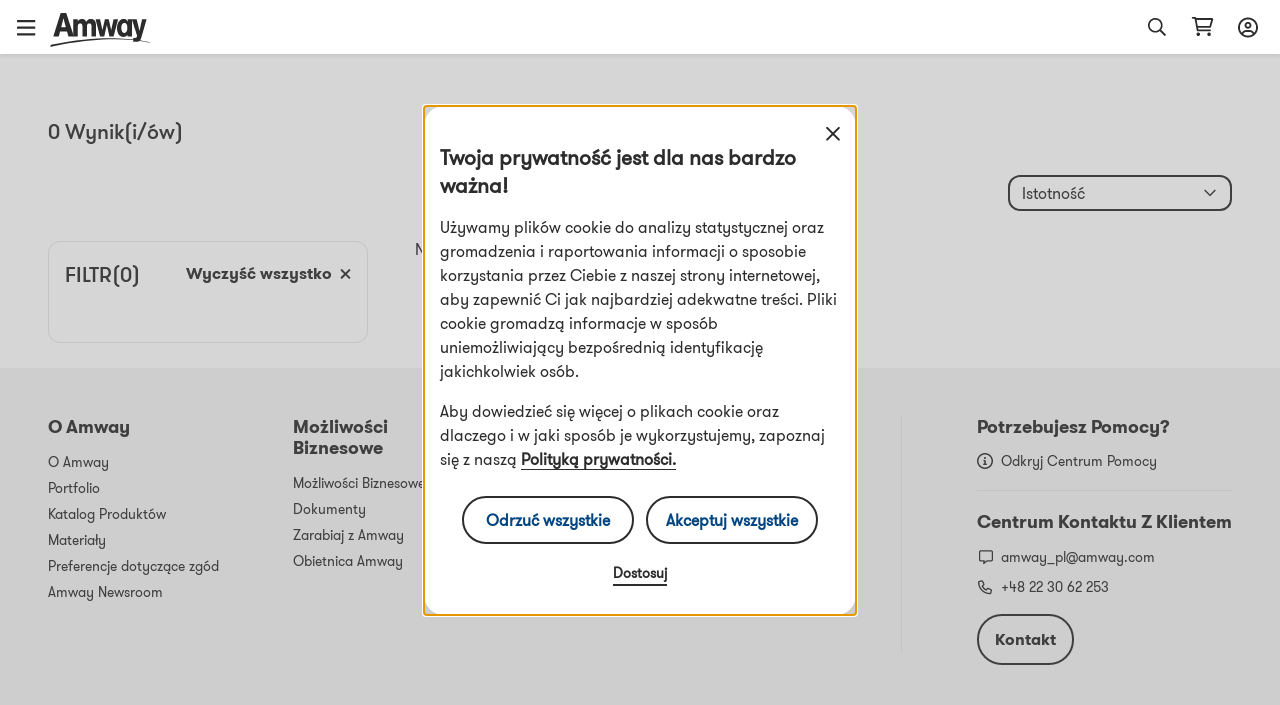

--- FILE ---
content_type: text/html; charset=utf-8
request_url: https://www.amway.pl/Artistry%20Signature%20Color%E2%84%A2/c/brand_100902
body_size: 66079
content:
<!DOCTYPE html><html lang="pl-pl"><head><meta charSet="utf-8"/><meta name="viewport" content="width=device-width, initial-scale=1.0, minimum-scale=1.0"/><meta name="robots" content="max-video-preview:3"/><link rel="icon" type="image/png" href="/favicon.ico"/><meta name="next-head-count" content="4"/><title data-react-helmet="true"></title><script type="text/javascript" src="/ruxitagentjs_ICA7NQVfghjqtux_10215210506134511.js" data-dtconfig="rid=RID_1579285081|rpid=328584194|domain=amway.pl|reportUrl=/rb_bf49927etb|app=e5801d5233cb3c24|owasp=1|featureHash=ICA7NQVfghjqtux|msl=153600|rdnt=1|uxrgce=1|bp=3|cuc=9rj8dgfh|srms=2,0,1,|mel=100000|dpvc=1|md=mdcc1=bamw.authConfig.aboNum|srad=0|ssv=4|lastModification=1768307194739|tal=3|srbbv=2|agentUri=/ruxitagentjs_ICA7NQVfghjqtux_10215210506134511.js"></script><link rel="dns-prefetch" href="https://images.contentstack.io/"/><link rel="dns-prefetch" href="https://tags.tiqcdn.com/"/><link rel="dns-prefetch" href="https://static.ada.support/"/><link rel="dns-prefetch" href="https://js.datadome.co/"/><script id="data-layer-initialization">window.utag_data = {
                site_country: 'pl',
                site_currencyCode: 'pln',
                site_language: 'pl',
                site_region: 'eia',
                site_subRegion: 'europe',
                site_type: 'responsive',
                site_prefix: 'amway',
                site_type_short: 'web',
                site_webProperty: 'ecommerce',
                site_webProperty_mod: 'amway.pl | ecommerce'
              };</script><script id="utag_data">
              // local property to support utag_data updation in SPA
              window.analytics_prev_prop = [];

              // Tealium override to suppress initial page load
              window.utag_cfg_ovrd = window.utag_cfg_ovrd || {};
              window.utag_cfg_ovrd.gdprDLRef = "site_language";
              window.utag_cfg_ovrd.noview = true;

              // Tealium integration script
              (function(a,b,c,d) {
                a="https://tags.tiqcdn.com/utag/amway/eia-hybris/prod/utag.js";
                b=document;
                c="script";
                d=b.createElement(c);
                d.src=a;
                d.type="text/java"+c;
                d.async=true;
                a=b.getElementsByTagName(c)[0];
                a.parentNode.insertBefore(d,a);
              })();
              </script><script id="adaSettings">window.adaSettings = {
                lazy: true
              }</script><link data-next-font="" rel="preconnect" href="/" crossorigin="anonymous"/><link rel="preload" href="/_next/static/css/2888.1017a8e5e16a4138.css" as="style"/><link rel="stylesheet" href="/_next/static/css/2888.1017a8e5e16a4138.css" data-n-g=""/><link rel="preload" href="/_next/static/css/8089.2ca13b93d6a22d57.css" as="style"/><link rel="stylesheet" href="/_next/static/css/8089.2ca13b93d6a22d57.css" data-n-p=""/><link rel="preload" href="/_next/static/css/4473.c6379263ddb467a5.css" as="style"/><link rel="stylesheet" href="/_next/static/css/4473.c6379263ddb467a5.css" data-n-p=""/><link rel="preload" href="/_next/static/css/3458.e13d984fc4f80102.css" as="style"/><link rel="stylesheet" href="/_next/static/css/3458.e13d984fc4f80102.css" data-n-p=""/><link rel="preload" href="/_next/static/css/3160.2bd82f9e87827929.css" as="style"/><link rel="stylesheet" href="/_next/static/css/3160.2bd82f9e87827929.css" data-n-p=""/><link rel="preload" href="/_next/static/css/9212.ec09cb8d31fce202.css" as="style"/><link rel="stylesheet" href="/_next/static/css/9212.ec09cb8d31fce202.css" data-n-p=""/><link rel="preload" href="/_next/static/css/460.dd0f877dba6dfb30.css" as="style"/><link rel="stylesheet" href="/_next/static/css/460.dd0f877dba6dfb30.css"/><noscript data-n-css=""></noscript><script defer="" nomodule="" src="/_next/static/chunks/polyfills-42372ed130431b0a.js"></script><script defer="" src="/_next/static/chunks/4821-f15aa6af41ee1cc2.js"></script><script src="/_next/static/chunks/webpack-7ab993c60f8db52a.js" defer=""></script><script src="/_next/static/chunks/framework-945b357d4a851f4b.js" defer=""></script><script src="/_next/static/chunks/main-af76986932b1dc54.js" defer=""></script><script src="/_next/static/chunks/pages/_app-bbb21cae62297500.js" defer=""></script><script src="/_next/static/chunks/lodash-c1a3f88329842384.js" defer=""></script><script src="/_next/static/chunks/1142-bde17d34a2684f0f.js" defer=""></script><script src="/_next/static/chunks/5366-ad25c566fb59cbaf.js" defer=""></script><script src="/_next/static/chunks/3080-0a7c405af461b16d.js" defer=""></script><script src="/_next/static/chunks/3160-fae26adaa37c9af3.js" defer=""></script><script src="/_next/static/chunks/5153-c3bf7d1fe8d1ec19.js" defer=""></script><script src="/_next/static/chunks/pages/dnd-PLP-3b0571d214b8bdd4.js" defer=""></script><script src="/_next/static/Og8-eta4pbQFCtbTSMn2F/_buildManifest.js" defer=""></script><script src="/_next/static/Og8-eta4pbQFCtbTSMn2F/_ssgManifest.js" defer=""></script></head><body><div id="__next"><div class="market-pl" id="pl-pl"><div class="layout__header_parent_nxt"><header class="header__header_container print_hidden"><div class="header__header_lg"><div class="header__top_bar_wrapper"><div class="header__top_bar_lg"><div class=" header__section, header__left_section "><button class="header__link ">Rozpocznij swój Biznes</button><button class="header__link ">O Amway</button></div><div class=" header__section, header__right_section "><div class="header__dropdown_area"><button class="header__title header__hide_btn_border" aria-haspopup="listbox" aria-expanded="false" aria-controls="language-dropdown"><span class="header__lang">Polski</span><span class="header__icon "><div class="icon__icon"><div style="height:24px;width:24px" class="styles__text_dark_gray icon__svg_wrapper"><svg width="18" height="10" viewBox="0 0 18 10" version="1.1" aria-hidden="true" fill="currentColor" focusable="false" xmlns="http://www.w3.org/2000/svg"><g stroke="none" stroke-width="1" fill-rule="evenodd"><path d="M9 9.8125C8.66602 9.8125 8.36914 9.70117 8.14648 9.47852L1.02148 2.35352C0.539062 1.9082 0.539062 1.12891 1.02148 0.683594C1.4668 0.201172 2.24609 0.201172 2.69141 0.683594L9 6.95508L15.2715 0.683594C15.7168 0.201172 16.4961 0.201172 16.9414 0.683594C17.4238 1.12891 17.4238 1.9082 16.9414 2.35352L9.81641 9.47852C9.59375 9.70117 9.29688 9.8125 9 9.8125Z" fill="#2C2C2C"></path></g></svg></div></div></span></button></div><div class="header__dropdown_area"><button aria-label="sign_in_button_label" id="sign-in-header-link" class=" header__btn_name header__title "><div class="header__icon_header"><div class="header__icon_white"><div class="icon__icon"><div style="height:20px;width:20px" class="styles__text_dark_gray icon__svg_wrapper"><svg width="20" height="21" viewBox="0 0 20 21" version="1.1" aria-hidden="true" fill="currentColor" focusable="false" xmlns="http://www.w3.org/2000/svg"><g stroke="none" stroke-width="1" fill-rule="evenodd"><path d="M10 4.875C8.08594 4.875 6.5625 6.4375 6.5625 8.3125C6.5625 10.2266 8.08594 11.75 10 11.75C11.875 11.75 13.4375 10.2266 13.4375 8.3125C13.4375 6.4375 11.875 4.875 10 4.875ZM10 9.875C9.10156 9.875 8.4375 9.21094 8.4375 8.3125C8.4375 7.45312 9.10156 6.75 10 6.75C10.8594 6.75 11.5625 7.45312 11.5625 8.3125C11.5625 9.21094 10.8594 9.875 10 9.875ZM10 0.5C4.45312 0.5 0 4.99219 0 10.5C0 16.0469 4.45312 20.5 10 20.5C15.5078 20.5 20 16.0469 20 10.5C20 4.99219 15.5078 0.5 10 0.5ZM10 18.625C8.16406 18.625 6.48438 18.0391 5.11719 17.0234C5.78125 15.6953 7.10938 14.875 8.59375 14.875H11.3672C12.8516 14.875 14.1797 15.7344 14.8438 17.0234C13.4766 18.0391 11.7969 18.625 10 18.625ZM16.25 15.6953C15.1953 14.0547 13.3984 13 11.3672 13H8.59375C6.5625 13 4.76562 14.0547 3.71094 15.6953C2.53906 14.2891 1.875 12.4922 1.875 10.5C1.875 6.04688 5.50781 2.375 10 2.375C14.4531 2.375 18.125 6.04688 18.125 10.5C18.125 12.4922 17.4219 14.2891 16.25 15.6953Z" fill="#2c2c2c"></path></g></svg></div></div></div></div><div class="header__lang">Zaloguj się</div></button></div></div></div></div><div class="header__navigation_bar_wrapper"><div class="header__navigation_bar"><div class="header__left_section"><div class="header__logo_area"><a href="/"><img src="https://images.contentstack.io/v3/assets/blt70a7e9d08c98ce54/bltc9c12b3aad776123/636a050025f98d3896160f1b/Color_Amway_Black.svg" alt="Powrót do strony głównej"/></a></div><nav class="header__nav_area"><ul><li><div class="header__dropdown_area"><button role="button" data-index="0" class="header__title header__hide_btn_border " aria-expanded="false" aria-haspopup="true" aria-controls="menu-0">Produkty<!-- --> <div class="header__icon"><div class="icon__icon"><div style="height:24px;width:24px" class="styles__text_dark_gray icon__svg_wrapper"><svg width="18" height="10" viewBox="0 0 18 10" version="1.1" aria-hidden="true" fill="currentColor" focusable="false" xmlns="http://www.w3.org/2000/svg"><g stroke="none" stroke-width="1" fill-rule="evenodd"><path d="M9 9.8125C8.66602 9.8125 8.36914 9.70117 8.14648 9.47852L1.02148 2.35352C0.539062 1.9082 0.539062 1.12891 1.02148 0.683594C1.4668 0.201172 2.24609 0.201172 2.69141 0.683594L9 6.95508L15.2715 0.683594C15.7168 0.201172 16.4961 0.201172 16.9414 0.683594C17.4238 1.12891 17.4238 1.9082 16.9414 2.35352L9.81641 9.47852C9.59375 9.70117 9.29688 9.8125 9 9.8125Z" fill="#2C2C2C"></path></g></svg></div></div></div></button><div class="header__megamenu" role="menu"><div class="header__megamenu_col"><div class="header__megamenu_title">Zdrowy Tryb Życia</div><ul><li role="none"><a class="" role="menuitem" target="_self" rel="" href="/Specjalistyczne%20suplementy%20diety/c/TargetedFoodSupplements">Specjalistyczne suplementy diety</a></li><li role="none"><a class="" role="menuitem" target="_self" rel="" href="/Podstawowe%20suplementy%20diety/c/FoundationalFoodSupplements">Podstawowe suplementy diety</a></li><li role="none"><a class="" role="menuitem" target="_self" rel="" href="/Kontrola%20wagi/c/WeightManagement">Kontrola wagi</a></li><li role="none"><a class="" role="menuitem" target="_self" rel="" href="/Zestawy%20dla%20mnie/c/PersonalisedSolutionsForYou">Zestawy dla mnie</a></li><li role="none"><a class="" role="menuitem" target="_self" rel="" href="/Napoje%20i%20produkty%20spo%C5%BCywcze/c/FoodBeverages">Napoje i produkty spożywcze</a></li><li role="none"><a class="" role="menuitem" target="_self" rel="" href="/XS%20Sport/c/SportNutrition">XS Sport</a></li><li role="none"><a class="" role="menuitem" target="_self" rel="" href="/Aktywny%20styl%20%C5%BCycia/c/ActiveLifestyle">Aktywny styl życia</a></li><li role="none"><a class="" role="menuitem" target="_self" rel="" href="/Akcesoria%20zdrowy%20tryb%20%C5%BCycia/c/AccessoriesNutrition">Akcesoria zdrowy tryb życia</a></li><li role="none"><a class="" role="menuitem" target="_self" rel="" href="/Nutrition/c/20000">Produkty bez składników odzwierzęcych</a></li><li role="none"><a class="" role="menuitem" target="_self" rel="" href="/Nutrition/c/20001">Brak składników wieprzowych</a></li><li role="none"><a class="" role="menuitem" target="_self" rel="" href="/Nutrition/c/Nutrilite_Nutricosmetics">Nutrikosmetyki Nutrilite</a></li><li role="none"><a class="header__link" role="menuitem" target="_self" rel="" href="/Zdrowy%20tryb%20%C5%BCycia/c/10216">Wyświetl wszystkie produkty</a></li></ul></div><div class="header__megamenu_col"><div class="header__megamenu_title">Uroda</div><ul><li role="none"><a class="" role="menuitem" target="_self" rel="" href="/Makija%C5%BC/c/Make-up">Makijaż</a></li><li role="none"><a class="" role="menuitem" target="_self" rel="" href="/Piel%C4%99gnacja%20sk%C3%B3ry/c/Skincare">Pielęgnacja skóry</a></li><li role="none"><a class="" role="menuitem" target="_self" rel="" href="/Akcesoria%20kosmetyczne/c/AccessoriesBeauty">Akcesoria kosmetyczne</a></li><li role="none"><a class="" role="menuitem" target="_self" rel="" href="/Spersonalizowane%20zestawy%20dla%20urody/c/PersonalisedBeautySolutionsForYou">Spersonalizowane zestawy dla urody</a></li><li role="none"><a class="header__link" role="menuitem" target="_self" rel="" href="/Uroda/c/10013">Wyświetl wszystkie produkty</a></li></ul></div><div class="header__megamenu_col"><div class="header__megamenu_title">Dom</div><ul><li role="none"><a class="" role="menuitem" target="_self" rel="" href="/Produkty%20do%20prania/c/LaundryCare">Produkty do prania</a></li><li role="none"><a class="" role="menuitem" target="_self" rel="" href="/Produkty%20do%20czyszczenia/c/SurfaceCare">Produkty do czyszczenia</a></li><li role="none"><a class="" role="menuitem" target="_self" rel="" href="/Produkty%20do%20zmywania/c/DishCare">Produkty do zmywania</a></li><li role="none"><a class="" role="menuitem" target="_self" rel="" href="/Specjalistyczne%20%C5%9Brodki%20czysto%C5%9Bci/c/SpecialityCleaning">Specjalistyczne środki czystości</a></li><li role="none"><a class="" role="menuitem" target="_self" rel="" href="/Dozowniki%20i%20aplikatory/c/DispensersAndApplicators">Dozowniki i aplikatory</a></li><li role="none"><a class="" role="menuitem" target="_self" rel="" href="/Przybory%20kuchenne%20i%20sztu%C4%87ce/c/CookwareAndCutlery">Przybory kuchenne i sztućce</a></li><li role="none"><a class="" role="menuitem" target="_self" rel="" href="/System%20oczyszczania%20wody/c/WaterTreatmentSystem">System oczyszczania wody</a></li><li role="none"><a class="" role="menuitem" target="_self" rel="" href="/System%20oczyszczania%20powietrza%20Atmosphere%20Sky/c/AirTreatmentSystem">System oczyszczania powietrza Atmosphere Sky</a></li><li role="none"><a class="header__link" role="menuitem" target="_self" rel="" href="/Dom/c/10066">Wyświetl wszystkie produkty</a></li></ul></div><div class="header__megamenu_col"><div class="header__megamenu_title">Higiena Osobista</div><ul><li role="none"><a class="" role="menuitem" target="_self" rel="" href="/Piel%C4%99gnacja%20w%C5%82os%C3%B3w/c/HairCare">Pielęgnacja włosów</a></li><li role="none"><a class="" role="menuitem" target="_self" rel="" href="/Piel%C4%99gnacja%20cia%C5%82a/c/BodyCare">Pielęgnacja ciała</a></li><li role="none"><a class="" role="menuitem" target="_self" rel="" href="/Higiena%20jamy%20ustnej/c/OralCare">Higiena jamy ustnej</a></li><li role="none"><a class="header__link" role="menuitem" target="_self" rel="" href="/Higiena%20osobista/c/10247">Wyświetl wszystkie produkty</a></li></ul></div></div></div></li><li><div class="header__dropdown_area"><button role="button" data-index="1" class="header__title header__hide_btn_border " aria-expanded="false" aria-haspopup="true" aria-controls="menu-1">Marki<!-- --> <div class="header__icon"><div class="icon__icon"><div style="height:24px;width:24px" class="styles__text_dark_gray icon__svg_wrapper"><svg width="18" height="10" viewBox="0 0 18 10" version="1.1" aria-hidden="true" fill="currentColor" focusable="false" xmlns="http://www.w3.org/2000/svg"><g stroke="none" stroke-width="1" fill-rule="evenodd"><path d="M9 9.8125C8.66602 9.8125 8.36914 9.70117 8.14648 9.47852L1.02148 2.35352C0.539062 1.9082 0.539062 1.12891 1.02148 0.683594C1.4668 0.201172 2.24609 0.201172 2.69141 0.683594L9 6.95508L15.2715 0.683594C15.7168 0.201172 16.4961 0.201172 16.9414 0.683594C17.4238 1.12891 17.4238 1.9082 16.9414 2.35352L9.81641 9.47852C9.59375 9.70117 9.29688 9.8125 9 9.8125Z" fill="#2C2C2C"></path></g></svg></div></div></div></button><div class="header__megamenu" role="menu"><div class="header__megamenu_col"><div class="header__megamenu_title">Zdrowy Tryb Życia</div><ul><li role="none"><a class="" role="menuitem" target="_self" rel="" href="/Nutrilite%E2%84%A2/c/brand_600">Nutrilite™</a></li><li role="none"><a class="" role="menuitem" target="_self" rel="" href="/XS%E2%84%A2/c/brand_10028">XS™</a></li><li role="none"><a class="" role="menuitem" target="_self" rel="" href="/Bodykey%20by%20Nutrilite%E2%84%A2/c/brand_10033">BodyKey by Nutrilite™</a></li></ul></div><div class="header__megamenu_col"><div class="header__megamenu_title">Uroda</div><ul><li role="none"><a class="" role="menuitem" target="_self" rel="" href="/Artistry/c/brand_10117">Artistry™</a></li><li role="none"><a class="" role="menuitem" target="_self" rel="" href="/Artistry%20Skin%20Nutrition%E2%84%A2/c/brand_ArtistrySkinNutrition">Artistry Skin Nutrition™</a></li><li role="none"><a class="" role="menuitem" target="_self" rel="" href="/Artistry%20Signature%20Select%E2%84%A2/c/brand_10120">Artistry Signature Select™</a></li><li role="none"><a class="" role="menuitem" target="_self" rel="" href="/Artistry%20Studio%E2%84%A2/c/brand_10119">Artistry Studio™</a></li><li role="none"><a class="" role="menuitem" target="_self" rel="" href="/Artistry%20Exact%20Fit%E2%84%A2/c/brand_100901">Artistry Exact Fit™</a></li><li role="none"><a class="" role="menuitem" target="_self" rel="" href="/Artistry%20Labs%E2%84%A2/c/brand_Artistry_Labs">Artistry Labs™</a></li><li role="none"><a class="" role="menuitem" target="_self" rel="" href="/Artistry%20Ever%20Perfect%E2%84%A2/c/brand_Artistry_Ever_Perfect">Artistry Ever Perfect™</a></li><li role="none"><a class="" role="menuitem" target="_self" rel="" href="/Artistry%20Go%20Vibrant%E2%84%A2/c/brand_Artistry_Go_Vibrant">Artistry Go Vibrant™ </a></li><li role="none"><a class="" role="menuitem" target="_self" rel="" href="/Beauty/c/brand_Artistry_Future_Glow">Artistry Future Glow™</a></li><li role="none"><a class="" role="menuitem" target="_self" rel="" href="/Artistry%20LongXevity%E2%84%A2/c/brand_Artistry_LongXevity">Artistry LongXevity™</a></li></ul></div><div class="header__megamenu_col"><div class="header__megamenu_title">Dom</div><ul><li role="none"><a class="" role="menuitem" target="_self" rel="" href="/Amway%20Home%E2%84%A2/c/brand_10005">Amway Home™</a></li><li role="none"><a class="" role="menuitem" target="_self" rel="" href="/iCook%E2%84%A2/c/brand_300">iCook™</a></li><li role="none"><a class="" role="menuitem" target="_self" rel="" href="/Atmosphere%20Sky%E2%84%A2/c/brand_10118">Atmosphere Sky™ </a></li><li role="none"><a class="" role="menuitem" target="_self" rel="" href="/eSpring%E2%84%A2/c/brand_400">eSpring™</a></li></ul></div><div class="header__megamenu_col"><div class="header__megamenu_title">Higiena Osobista</div><ul><li role="none"><a class="" role="menuitem" target="_self" rel="" href="/Glister%E2%84%A2/c/brand_1100">Glister™</a></li><li role="none"><a class="" role="menuitem" target="_self" rel="" href="/G&amp;H/c/brand_10111">g&amp;h™</a></li><li role="none"><a class="" role="menuitem" target="_self" rel="" href="/Satinique%E2%84%A2/c/brand_10032">Satinique™</a></li></ul></div></div></div></li><li><a target="" rel="" href="/promotions"><div class="header__dropdown_area"><div class="header__title">Promocje</div></div></a></li></ul></nav></div><div class="header__right_section"><div class="header__search_area_lg"><div class="searchBox__search_box_view"><div class="form_styles__form_control"><div class=" form_styles__text_wrap searchBox__search_bar_lg "><input type="text" autoComplete="off" id="search_input" aria-label="header_search_box" class="form_styles__form_input searchBox__search_txt_lg " placeholder="Suchen"/><div class="searchBox__search_icon_lg" tabindex="0" role="button" aria-label="open_search"><div class="icon__icon"><div style="height:20px;width:20px" class="styles__text_dark_gray icon__svg_wrapper"><svg width="16" height="16" viewBox="0 0 16 16" version="1.1" aria-hidden="true" fill="currentColor" focusable="false" xmlns="http://www.w3.org/2000/svg"><g stroke="none" stroke-width="1" fill-rule="evenodd"><path d="M12.0965 10.8585L15.8865 14.6515C15.9581 14.7215 15.9986 14.8173 15.9992 14.9174C15.9998 15.0175 15.9603 15.1137 15.8895 15.1845L15.1835 15.8905C15.1132 15.961 15.0176 16.0007 14.918 16.0007C14.8184 16.0007 14.7229 15.961 14.6525 15.8905L10.8585 12.0965C10.7891 12.0253 10.75 11.9299 10.7495 11.8305V11.4185C8.10279 13.7052 4.12108 13.4875 1.7395 10.9258C-0.64208 8.36409 -0.569467 4.37709 1.90381 1.90381C4.37709 -0.569467 8.36409 -0.64208 10.9258 1.7395C13.4875 4.12108 13.7052 8.10279 11.4185 10.7495H11.8305C11.9302 10.7486 12.0261 10.7879 12.0965 10.8585ZM1.49652 6.49951C1.49652 9.26094 3.7351 11.4995 6.49652 11.4995C7.8226 11.4995 9.09437 10.9727 10.0321 10.035C10.9697 9.09736 11.4965 7.82559 11.4965 6.49951C11.4965 3.73809 9.25795 1.49951 6.49652 1.49951C3.7351 1.49951 1.49652 3.73809 1.49652 6.49951Z" fill="#2c2c2c"></path></g></svg></div></div></div></div></div></div><div class="header__backdrop    "></div></div><div class="header__shopping_cart"><a href="/cart" aria-label="shopping_cart_icon"><div class="icon__icon"><div style="height:23px;width:23px" class="styles__text_dark_gray icon__svg_wrapper"><svg width="24" height="21" viewBox="0 0 24 21" version="1.1" aria-hidden="true" fill="currentColor" focusable="false" xmlns="http://www.w3.org/2000/svg"><g stroke="none" stroke-width="1" fill-rule="evenodd"><path d="M4.5 0.5C4.92969 0.5 5.32031 0.851562 5.39844 1.28125L5.47656 1.75H21.8828C22.7031 1.75 23.3281 2.57031 23.0938 3.35156L20.9844 10.8516C20.8281 11.3984 20.3594 11.75 19.7734 11.75H7.39062L7.74219 13.625H19.8125C20.3203 13.625 20.75 14.0547 20.75 14.5625C20.75 15.1094 20.3203 15.5 19.8125 15.5H6.96094C6.53125 15.5 6.14062 15.1875 6.0625 14.7578L3.71875 2.375H1.6875C1.14062 2.375 0.75 1.98438 0.75 1.4375C0.75 0.929688 1.14062 0.5 1.6875 0.5H4.5ZM19.3047 9.875L21.0625 3.625H5.86719L7.03906 9.875H19.3047ZM5.75 18.625C5.75 17.6094 6.57031 16.75 7.625 16.75C8.64062 16.75 9.5 17.6094 9.5 18.625C9.5 19.6797 8.64062 20.5 7.625 20.5C6.57031 20.5 5.75 19.6797 5.75 18.625ZM20.75 18.625C20.75 19.6797 19.8906 20.5 18.875 20.5C17.8203 20.5 17 19.6797 17 18.625C17 17.6094 17.8203 16.75 18.875 16.75C19.8906 16.75 20.75 17.6094 20.75 18.625Z" fill="#2c2c2c"></path></g></svg></div></div></a></div></div></div></div></div><div class="overlay__overlay_container  "><div tabindex="0" class="overlay__overlay_backdrop overlay__action_overlay_backdrop "></div><div tabindex="0" class="overlay__body_container overlay__hide_background overlay__action_container "><div class="overlay__child_wrapper"><div class="spinner__spinner_container spinner__action_spinner" style="height:38px;width:38px"><img src="/_next/static/media/spinner.e015e5152ff1f0ec.svg" alt="loading_in_progress" style="height:38px;width:38px"/></div></div></div></div></header></div><div class="grid__page_container pl-pl"><div class="layout__inner_wrapper  null"><div class="layout__page_size "><div class="PLP__plp_main_container"><div class="banner__banner_container  banner__without_banner_heading"><div class="banner__title_details"><h1 class="banner__title"></h1><div class="banner__results_count">0<!-- --> <!-- -->results</div></div></div><div class="PLP__plp_lg_view"><div class="PLP__sort_filter_lg"><div class="sortFilterBar__btn_bar "><div class="filterDesktopView__filter_section"><div class="filterDesktopView__filter_header "><div class="filterDesktopView__lbl"><span>filter<!-- -->(0)</span></div><div class="filterDesktopView__clear_txt">clear_all<!-- --> <span><div class="icon__icon"><div style="height:11px;width:11px" class="styles__text_dark_gray icon__svg_wrapper"><svg width="14" height="14" viewBox="0 0 14 14" version="1.1" aria-hidden="true" fill="currentColor" focusable="false" xmlns="http://www.w3.org/2000/svg"><g stroke="none" stroke-width="1" fill-rule="evenodd"><path d="M8.84461 6.98042L13.0633 2.76174C13.3073 2.51776 13.3073 2.12182 13.0633 1.87744L12.083 0.897178C11.839 0.653191 11.4431 0.653191 11.1987 0.897178L6.98044 5.11624L2.76176 0.89757C2.51778 0.653582 2.12184 0.653582 1.87746 0.89757L0.89759 1.87744C0.653603 2.12142 0.653603 2.51737 0.89759 2.76174L5.11626 6.98042L0.89759 11.1991C0.653603 11.4431 0.653603 11.839 0.89759 12.0834L1.87785 13.0637C2.12184 13.3076 2.51778 13.3076 2.76216 13.0637L6.98044 8.84459L11.1991 13.0633C11.4431 13.3073 11.839 13.3073 12.0834 13.0633L13.0637 12.083C13.3077 11.839 13.3077 11.4431 13.0637 11.1987L8.84461 6.98042Z" fill="#2C2C2C"></path></g></svg></div></div></span></div></div><div class="filterDesktopView__filter_details"><ul></ul></div></div></div></div><div class="PLP__card_lg_view"><div><div class="sortByDropdown__sort_by_dropdown "><div class="sortByDropdown__custom_dropdown "><div class="sortByDropdown__selected_option">Istotność<span class="sortByDropdown__icon"><div class="icon__icon"><div style="height:24px;width:24px" class="styles__text_dark_gray icon__svg_wrapper"><svg width="12" height="8" viewBox="0 0 12 8" version="1.1" aria-hidden="true" fill="currentColor" focusable="false" xmlns="http://www.w3.org/2000/svg"><g stroke="none" stroke-width="1" fill-rule="evenodd"><path d="M0.31644 1.53145C0.31644 1.61806 0.342155 1.69601 0.393589 1.7653L5.79404 7.19601C5.84547 7.26531 5.91405 7.29995 5.99977 7.29995C6.08549 7.29995 6.15407 7.26531 6.2055 7.19601L11.606 1.76531C11.6574 1.69601 11.6831 1.61806 11.6831 1.53145C11.6831 1.44483 11.6574 1.37554 11.606 1.32357L11.0916 0.803888C11.0402 0.734597 10.9716 0.699951 10.8859 0.699951C10.8002 0.699951 10.723 0.734597 10.6544 0.803888L5.99977 5.50704L1.3451 0.803888C1.27652 0.734596 1.19937 0.699951 1.11365 0.699951C1.02793 0.699951 0.959351 0.734596 0.907918 0.803888L0.393589 1.32357C0.342155 1.37554 0.31644 1.44483 0.31644 1.53145Z" fill="#2C2C2C"></path></g></svg></div></div></span></div><div class="sortByDropdown__options false"><ul><li class="sortByDropdown__slected_sort"><span class="sortByDropdown__txt_bold">Istotność</span></li><li class=""><span class="">Nazwa (A-Z)</span></li><li class=""><span class="">Nazwa (Z-A)</span></li><li class=""><span class="">Cena (rosnąco)</span></li><li class=""><span class="">Cena (malejąco)</span></li><li class=""><span class="">Marka (A-Z)</span></li><li class=""><span class="">Marka (Z-A)</span></li><li class=""><span class="">Najstarsze</span></li><li class=""><span class="">Najnowsze</span></li></ul></div></div></div></div><div class="productCards__not_found">no_product_found</div></div></div><div></div></div></div></div></div><div class=""><footer class="footer__footer_container print_hidden"><div class="footer__top_footer"><div class="footer__left_area"><div class="footer__footer_lg"><div class="footer__links_container"><h2 class="footer__title">O Amway</h2><div class="footer__links"><ul><li><a class="footer__link" aria-label="O Amway" href="/about-amway/about-amway">O Amway</a></li><li><a class="footer__link" aria-label="Portfolio" href="/about-amway/portfolio">Portfolio</a></li><li><a class="footer__link" aria-label="Katalog Produktów" href="/about-amway/digital-catalogs">Katalog Produktów</a></li><li><a class="footer__link" aria-label="Materiały" href="/amway-resources">Materiały</a></li><li><a aria-label="Preferencje dotyczące zgód" href="javascript:void(0)" class="footer__link footer__adr_cursor">Preferencje dotyczące zgód</a></li><li><a class="footer__link" aria-label="Amway Newsroom" href="https://news.amway.eu/">Amway Newsroom</a></li></ul></div></div><div class="footer__links_container"><h2 class="footer__title">Możliwości Biznesowe</h2><div class="footer__links"><ul><li><a class="footer__link" aria-label="Możliwości Biznesowe" href="/about-amway/business-opportunity">Możliwości Biznesowe</a></li><li><a class="footer__link" aria-label="Dokumenty" href="/about-amway/contractual-documents">Dokumenty</a></li><li><a class="footer__link" aria-label="Zarabiaj z Amway" href="/about-amway/earn-with-amway">Zarabiaj z Amway</a></li><li><a class="footer__link" aria-label="Obietnica Amway" href="/about-amway/amway-promise">Obietnica Amway</a></li></ul></div></div><div class="footer__links_container"><h2 class="footer__title">Bezpieczne Zakupy</h2><div class="footer__links"><ul><li><a class="footer__link" aria-label="Zasady korzystania z witryny" href="/secure-shopping/terms-of-use">Zasady korzystania z witryny</a></li><li><a class="footer__link" aria-label="Polityka prywatności" href="/secure-shopping/privacy-policy">Polityka prywatności</a></li><li><a class="footer__link" aria-label="Zasady zwrotów" href="/secure-shopping/return-policy">Zasady zwrotów</a></li><li><a class="footer__link" aria-label="Opcje płatności i dostawy" href="/secure-shopping/payment-delivery-options">Opcje płatności i dostawy</a></li></ul></div></div></div></div><div class="footer__right_area"><div class="footer__contact_container"><div class="footer__common_details footer__help_section"><div class="footer__help_title">Potrzebujesz Pomocy?</div><a class="footer__uses_info" title="Explore Amway website" target="_blank" href="https://support.esan.amway.com/hc/en-us"><span class="footer__icon_area"><div class="icon__icon"><div style="height:16px;width:16px" class="styles__text_dark_gray icon__svg_wrapper"><svg width="16" height="16" viewBox="0 0 16 16" version="1.1" aria-hidden="true" fill="currentColor" focusable="false" xmlns="http://www.w3.org/2000/svg"><g stroke="none" stroke-width="1" fill-rule="evenodd"><path d="M8 0C3.5625 0 0 3.59375 0 8C0 12.4375 3.5625 16 8 16C12.4062 16 16 12.4375 16 8C16 3.59375 12.4062 0 8 0ZM8 14.5C4.40625 14.5 1.5 11.5938 1.5 8C1.5 4.4375 4.40625 1.5 8 1.5C11.5625 1.5 14.5 4.4375 14.5 8C14.5 11.5938 11.5625 14.5 8 14.5ZM9.25 10.5H8.75V7.75C8.75 7.34375 8.40625 7 8 7H7C6.5625 7 6.25 7.34375 6.25 7.75C6.25 8.1875 6.5625 8.5 7 8.5H7.25V10.5H6.75C6.3125 10.5 6 10.8438 6 11.25C6 11.6875 6.3125 12 6.75 12H9.25C9.65625 12 10 11.6875 10 11.25C10 10.8438 9.65625 10.5 9.25 10.5ZM8 6C8.53125 6 9 5.5625 9 5C9 4.46875 8.53125 4 8 4C7.4375 4 7 4.46875 7 5C7 5.5625 7.4375 6 8 6Z" fill="#2C2C2C"></path></g></svg></div></div></span>Odkryj Centrum Pomocy</a></div><div class="footer__common_details footer__contact_section"><div class="footer__contact_title">Centrum Kontaktu Z Klientem</div><div class="footer__uses_info"><span class="footer__icon_area"><div class="icon__icon"><div style="height:16px;width:16px" class="styles__text_dark_gray icon__svg_wrapper"><svg width="15" height="15" viewBox="0 0 15 15" version="1.1" aria-hidden="true" fill="currentColor" focusable="false" xmlns="http://www.w3.org/2000/svg"><g stroke="none" stroke-width="1" fill-rule="evenodd"><path d="M13.2227 0.25H2.72266C1.73828 0.25 0.972656 1.04297 0.972656 2V9.84766C0.972656 10.8047 1.73828 11.5703 2.72266 11.5703H5.34766V13.8672C5.34766 14.1406 5.64844 14.2773 5.86719 14.1133L9.28516 11.5703H13.2227C14.1797 11.5703 14.9727 10.7773 14.9727 9.84766V2C14.9727 1.04297 14.207 0.25 13.2227 0.25ZM13.6875 9.875C13.6875 10.1211 13.4688 10.3125 13.25 10.3125H8.875L6.6875 11.9531V10.3125H2.75C2.50391 10.3125 2.3125 10.1211 2.3125 9.875V2C2.3125 1.78125 2.50391 1.5625 2.75 1.5625H13.25C13.4688 1.5625 13.6875 1.78125 13.6875 2V9.875Z" fill="#2C2C2C"></path></g></svg></div></div></span>amway_pl@amway.com</div><div class="footer__uses_info"><span class="footer__icon_area"><div class="icon__icon"><div style="height:16px;width:16px" class="styles__text_dark_gray icon__svg_wrapper"><svg width="15" height="15" viewBox="0 0 15 15" version="1.1" aria-hidden="true" fill="currentColor" focusable="false" xmlns="http://www.w3.org/2000/svg"><g stroke="none" stroke-width="1" fill-rule="evenodd"><path d="M13.9727 10.668L13.3984 13.1562C13.2617 13.8125 12.6875 14.25 12.0312 14.25C5.38672 14.25 0 8.89062 0 2.27344C0 1.58984 0.464844 1.01562 1.12109 0.878906L3.60938 0.304688C4.29297 0.140625 4.97656 0.496094 5.25 1.125L6.39844 3.83203C6.67188 4.40625 6.48047 5.08984 5.98828 5.5L5.08594 6.23828C5.79688 7.46875 6.80859 8.48047 8.03906 9.16406L8.77734 8.28906C9.1875 7.79688 9.87109 7.60547 10.4727 7.87891L13.1523 9.02734C13.7812 9.30078 14.1367 9.98438 13.9727 10.668ZM12.6875 10.3672C12.7148 10.3125 12.6875 10.2578 12.6328 10.2305L9.95312 9.08203C9.89844 9.05469 9.84375 9.05469 9.81641 9.10938L8.72266 10.4492C8.53125 10.668 8.17578 10.75 7.90234 10.6133C6.07031 9.71094 4.56641 8.20703 3.66406 6.375C3.52734 6.10156 3.60938 5.74609 3.82812 5.55469L5.16797 4.46094C5.22266 4.43359 5.19531 4.37891 5.19531 4.32422L4.04688 1.64453C4.04688 1.61719 3.99219 1.5625 3.9375 1.5625C3.9375 1.5625 3.9375 1.5625 3.91016 1.58984L1.42188 2.16406C1.36719 2.16406 1.33984 2.21875 1.33984 2.27344C1.33984 8.15234 6.125 12.9375 12.0039 12.9375C12.0586 12.9375 12.1133 12.9102 12.1133 12.8555L12.6875 10.3672Z" fill="#2C2C2C"></path></g></svg></div></div></span>+48 22 30 62 253</div><div class="footer__btn_area"><a class="footer__mail_link" title="Write to Us" target="_self" href="/help-centre/contact-us">Kontakt</a></div></div></div></div></div></footer></div></div></div><script id="__NEXT_DATA__" type="application/json">{"props":{"pageProps":{"labelData":[{"repo_key":"purchase-CRA","key_value_group":{"checkout":"Przejdź do kasy","your_are_almost_there":"Prawie gotowe!","out_of_stock":"Tymczasowo niedostępny","sign_in":"Zaloguj się","view_order_details":"Wyświetl szczegóły zamówienia","item":"produkt","copy":"Kopiuj","no_results_available":"Brak dostępnych wyników","proceed":"KONTYNUUJ","view_details":"Wyświetl szczegóły","verify":"Zweryfikuj","mobileNumber_error_required":"Wprowadź numer komórkowy","address_allowed":"Wprowadź adres w prawidłowym formacie.","city_allowed":"Wprowadź miejscowość w prawidłowym formacie.","resend_code":"Wyślij kod ponownie","postal_code":"Kod pocztowy","pincode":"Kod pocztowy","change":"Zmień","save":"Zapisz","coupons":"Dostępne kupony","shipping_address":"Adres wysyłki","address_line_1":"Adres, wiersz 1","address_line_2":"Adres, wiersz 2 (Opcjonalnie)","pincode_error_required":"Wprowadź kod pocztowy","address_1_error_required":"Wprowadź adres, wiersz 1","save_as_default_address":"Ustaw jako domyślny adres dostawy","billing_address":"Adres rozliczeniowy","default":"Domyślny","remove":"Usuń","edit_contact_information":"Edytuj dane kontaktowe","verified":"zweryfikowany","contract":"Uzupełnij swój profil przed dokonaniem zakupu.","add_new_address":"Dodaj nowy adres","created":"Utworzone","continue_as_guest":"Kontynuuj jako Gość","optional":"(Opcjonalnie)","shop_now":"KUP TERAZ","email_in_use":"Ten adres e-mail jest już powiązany z kontem. Spróbuj użyć innego adresu.","moved_to_cart":"Produkt został przeniesiony do koszyka","privacy_policy":"Polityka prywatności","t_c":"Warunki Umowy współpracy","Home":"Domowy","Work":"Służbowy","Others":"Inne","select":"Wybierz","character_limit_reached":"Osiągnięto limit znaków!","delete_address":"Usuń adres","other_addresses":"Inne adresy","contact_information":"Dane kontaktowe","try_again":"Spróbuj ponownie.","billing_address_error":"Najpierw dodaj adres rozliczeniowy i spróbuj ponownie.","add_card_error":"Nie można dodać karty","yes_delete":"Tak, usuń","Feb":"luty","Mar":"marzec","Apr":"kwiecień","Jan":"styczeń","Jun":"czerwiec","Jul":"lipiec","Aug":"sierpień","Sep":"wrzesień","Oct":"październik","Nov":"listopad","Dec":"grudzień","your_cart":"Twój koszyk","clear_cart":"Wyczyść koszyk","my_cart_total":"Suma mojego koszyka","extra_cart_total":"Suma koszyka dodatkowego","total_items":"Razem produkty","available_coupons":"Dostępne kupony","you_pay":"Do zapłaty","add_from_wishlist":"Dodaj produkty z ulubionych","view_our_order_policy":"Wyświetl zasady dotyczące zamówień","empty_cart_content":"W Twoim koszyku nie ma produktów. Chcesz wyświetlić kilka produktów?","taxes":"(zawiera wszystkie podatki)","total_price":"Łączna cena","distributor_price_discount":"Upust cenowy PA","coupon_applied":"Zastosowany kupon","promotion_\u0026_coupons":"Promocje i kupony","free_delivery":"BEZPŁATNA dostawa","potential_delivery":"Dodaj produkty o wartości {{potentialFreeDelivery}}, aby uzyskać bezpłatną dostawę","reason_for_cancellation":"Przyczyna anulowania","cancel_group_order":"Anuluj zamówienie grupowe","total_carts":"Razem koszyków","name_required_error_message":"Wprowadź nazwisko","email_required_error_message":"Wprowadź adres e-mail","mobileNumber_error_length_message":"Numer komórkowy musi zawierać 10 cyfr","mobileNumber_error_format_message":"Wprowadź numer komórkowy w prawidłowym formacie","pincode_error_length":"Kod pocztowy powinien zawierać 6 cyfr","email_format_error":"Adres e-mail musi być w prawidłowym formacie","Items":"Produkt(y/ów)","order_confirmed":"Zamówienie potwierdzone","post_purchase_greet":"Dziękujemy za dokonanie zakupu!","estimated_delivery_by":"Szacowany termin dostawy","cancel_order":"Anuluj zamówienie","continue_shopping":"Kontynuuj zakupy","payment_processing":"Trwa przetwarzanie płatności!","order_history":"HISTORIA ZAMÓWIEŃ","processing_pay_msg":"Trwa przetwarzanie płatności – czekaj. Aby sprawdzić status płatności, kliknij poniższy przycisk.","payment_fail":"Płatność nie powiodła się!","payment_fail_retry_msg":"Nie można zrealizować płatności za to zamówienie. Ponów płatność. Jeśli z rachunku bankowego zostały pobrane pieniądze, zwrócimy je w ciągu 5–7 dni roboczych.","retry_payment":"PONÓW PŁATNOŚĆ","your_balance":"Twoje saldo:","pickup_available_from":"Dostępna możliwość odbioru z","view_cart":"Wyświetl zawartość koszyka ({{totalItems}})","just_added_to_your_cart":"Dodano do koszyka","coupons_text":"Kupony","keep_same":"Zachowaj bez zmian","maximum_subcart_limit":"Razem koszyków (maks. {{maxCartLimit}}):","cart_count":"{{cartsPresent}}/{{maxCartLimit}}","no_user_found_error":"Nie znaleziono numeru partnera PA/klienta dla tego numeru","edit_child_cart":"Edytuj podkoszyk","Enter":"Rozpocznij","Continue":"Kontynuuj","promotion_code":"Kod promocyjny","order_policy":"Zasady dotyczące zamówień","promotion_code_msg":"Masz kod promocyjny?","promotion_code_error":"Kod promocyjny jest nieprawidłowy.","promotions_applied":"Zastosowane promocje","promotion_code_expired":"Kod promocyjny wygasł.","remove_product_msg":"Czy na pewno chcesz usunąć ten produkt z koszyka?","Wishlist":"Lista życzeń","product_not_available_for_pincode":"Niedostępne dla wybranego kodu pocztowego","Points":"WP","Products":"Produkt(y/ów)","EDIT":"EDYTUJ","current_cart_total":"Bieżąca suma koszyka","free_products_OOS":"Kilka ofert promocyjnych nie ma zastosowania ze względu na brak dostępności produktów.","Delivery":"Dostawa","pick_up":"Odbiór w punkcie","select_add_address_on_pincode":"Wybierz lub dodaj adres na podstawie wprowadzonego kodu pocztowego","select_pickup":"Wyszukaj miejsce odbioru w pobliżu","Back":"Powrót","use_this_address":"Użyj tego adresu","use_this_location":"UŻYJ TEJ LOKALIZACJI","change_location":"ZMIEŃ LOKALIZACJĘ","skip_to_continue_as_guest":"Jeśli nie masz konta, zarejestruj się, aby ułatwić sobie kolejne zakupy.","if_you_are_an_existing_member":"Jeśli masz już konto,","please_signin_to_your_account":"zaloguj się.","estimated_delivery_date":"Szacowana data dostawy:","standard_delivery":"Wysyłka standardowa","change_of_address_may_affect_availability":"Zmiana sposobu lub adresu dostawy może wpłynąć na dostępność produktów w koszyku.","select_delivery_speed":"Wybierz szybkość dostawy","manage_cart":"ZARZĄDZAJ KOSZYKIEM","change_address":"Zmień adres","chosen_address_OOS_msg":"Produkty z koszyka nie są dostępne dla wybranego adresu.","keep_the_same":"Zachowaj bez zmian","additional_charges":"Opłaty dodatkowe:","mobile_number_already_associated":"Numer komórkowy {{mobile}} jest już powiązany z kontem","please_sign_in":"Kontynuowanie spowoduje powrót do koszyka – zaloguj się, aby przejść do kasy i złożyć zamówienie.","blocked_status_modal":"Nie możesz złożyć zamówienia. Skontaktuj się z Centrum Kontaktu z Klientem i poproś o usunięcie blokady.","nearby_pickup_points":"Punkty odbioru w pobliżu","search_by_city":"Wyszukaj według miejscowości","total_points":"Łącznie punktów","select_pickup_address":"Wybierz punkty odbioru na podstawie kodu pocztowego","search_by_state":"Wyszukaj według województwa","view_order_summary":"Wyświetl podsumowanie zamówienia","balance_amount":"Kwota salda do zapłaty","coupons_applied":"Zastosowane kupony","rounding_amount":"Zaokrąglanie kwoty produktu","price_before_taxes":"Cena przed opodatkowaniem","upi_id":"Identyfikator UPI","verification_code_sent":"Wysłano kod weryfikacyjny na numer {{mobileNumber}}","qr_code":"Kod QR","taxes_label":"Podatki","terms_and_conditions":"Akceptuję Warunki i postanowienia Amway.","pickup_location":"Miejsce odbioru","are_order_incapable":"nie mogą złożyć zamówienia. Edytuj lub usuń koszyk.","field_required":"Pole wymagane","name_field_required":"Pole nazwiska jest wymagane","enter_valid_mobile_number":"Wprowadź prawidłowy numer komórkowy","enter_valid_pincode":"Wprowadź prawidłowy kod pocztowy","search_pickup_points":"Wyszukaj według województwa i miejscowości","select_payment_mode":"Wybierz preferowaną metodę płatności","share_link_via":"Udostępnij link przez","Share":"Udostępnij","Whatsapp":"WhatsApp","Copy_link":"Kopiuj link","Facebook":"Facebook","select_all":"Wybierz wszystko","tax_label_sop":"Podatek","Unavailable":"Niedostępne","skip_next":"Pomiń następne zamówienie","skip_next_order_msg":"Masz za dużo tych produktów? Możesz pominąć następną dostawę","on_hold_msg":"Wyjeżdżasz na urlop? Możesz wstrzymać to zamówienie do czasu powrotu.","resume_order_msg":"Zamówienie cykliczne zostało wstrzymane. Chcesz wznowić zamówienie?","delivery_options":"Opcje dostawy","Details":"Szczegóły","put_on_hold":"Wstrzymane","date_label":"Data i częstotliwość","Date":"Data","standing_order_failed":"Zamówienie cykliczne nie powiodło się","modify_standing_order":"ZMIEŃ ZAMÓWIENIE CYKLICZNE","Quaterly":"Raz na kwartał","Monthly":"Raz w miesiącu","Bi-yearly":"Dwa razy w roku","Yearly":"Raz w roku","3_months":"3 miesiące","Frequency":"Częstotliwość","6_months":"6 miesięcy","1_year":"1 rok","new_subcription":"Nowa subskrypcja","2_year":"2 lata","commonly_subscribed":"Często subskrybowane","request_in_proceess":"Twoja prośba jest przetwarzana","error_msg_sop":"Wygląda na to, że realizacja polecenia zapłaty trwa nieco dłużej. Kliknij poniższy przycisk i sprawdź postęp realizacji zamówienia.","unavailable_for_sop":"Niedostępne dla zamówienia cyklicznego","delivery_speed":"Sposób dostawy","check_delivery_speed":"Dodaj adres, aby wybrać szybkość dostawy","payment_mode":"Płatność","your_order_points":"Punkty za zamówienie","remove_products":"Usuń produkt(y)","create_sop_label":"Utwórz nowe zamówienie cykliczne","your_amway_buddy":"Twój partner biznesowy Amway (partner PA)","order_ends_in":"Zamówienie cykliczne kończy się","enter_new_subcart":"Wprowadź numer nowego PA/Klienta","prospect_user_modal_msg":"Wykonaj wymagane kroki, aby zostać Partnerem PA i zacząć składać zamówienie","complete_steps":"WYKONAJ KROKI","checkout_page_title":"Przejdź do kasy","cart_page_title":"Twój koszyk","sop_page_title":"Zamówienia cykliczne","confirmation_page_title":"Twoje zamówienie jest w drodze!","prospect_user_downline_error_msg":"musi wykonać wymagane kroki, abyś mógł złożyć dla niego / dla niej zamówienie. Edytuj lub usuń koszyk.","product_added_to_wishlist":"Produkt został dodany do Moich ulubionych.","product_removed_from_wishlist":"Produkt został usunięty z Moich ulubionych.","moved_to_wishlist":"Produkt został przeniesiony do listy życzeń","added_to_child_cart":"Produkt został dodany do podkoszyka","remove_OOS_products_toast":"Usuń produkty niedostępne","products_removed_from_cart":"Produkt został usunięty z koszyka","added_to_self_cart":"Produkt został dodany do koszyka osobistego","product_quantity_updated":"Zaktualizowano ilość produktu do {{quantity}}.","not_signed_in":"Nie jesteś zalogowany","coupon_requirement_not_met":"Wymogi kuponu nie są spełnione","fill_details_to_proceed":"Uzupełnij wszystkie dane, aby przejść do płatności","payment_page_title":"Dokończ płatność","pickup_pincode_error":"Brak dostępnego miejsca odbioru.","not_verified":"Wprowadź prawidłowy identyfikator UPI","redeem_coupons":"Zrealizuj kupony","OK":"OK","opted_for_coupons":"Wybrano opcję realizacji kuponów","redeem_coupons_checkbox_tnc":"Do każdego zamówienia zostanie zastosowany tylko jeden kwalifikujący się kupon.","not_opted_for_coupons":"Nie wybrano opcji realizacji kuponów","redeem_coupons_checkbox_txt":"Chcę zrealizować odpowiednie kupony i uzyskać zniżki na składane zamówienie/zamówienia cykliczne.","tnc":"Warunki i postanowienia:","confirmation_page_title_pending":"Prosimy o cierpliwość, Twoje zamówienie jest na razie wstrzymane!","max_cart_msg":"Maksymalna liczba koszyków to {{cartLimit}}, usuń nadliczbowe koszyki, aby przejść do kasy.","reduce_cart_msg":"Zmniejsz łączną liczbę koszyków do {{maxCartLimit}}, aby przejść do kasy","confirmation_page_title_success":"Twoje zamówienie zostało pomyślnie złożone!","confirmation_page_title_failure":"Ups, płatność nie powiodła się. Twoje zamówienie nie mogło zostać potwierdzone","sop_confirmation_page_title_success":"Twoje zamówienie cykliczne zostało pomyślnie złożone!","sop_confirmation_page_title_failure":"Ups, płatność nie powiodła się. Twoje zamówienie cykliczne nie mogło zostać potwierdzone","sop_confirmation_page_title_pending":"Prosimy o cierpliwość, Twoje zamówienie cykliczne jest na razie wstrzymane!","sub_cart_limit":"Nie możesz dodać więcej podkoszyków","no_product":"Brak produktów","empty_self_cart_msg":"Nie możesz złożyć zamówienia grupowego, nie mając żadnego produktu w swoim koszyku.","checkout_with_only_10_carts":"Aby przejść do kasy, możesz mieć maksymalnie {{maxCartLimit}} koszyków.","quickshop_max_cart_msg":"Maksymalna liczba koszyków to {{maxCartLimit}}, nie możesz dodać więcej podkoszyków.","no_products_found":"Nie znaleziono produktów","subcart_already_present":"{{subcartId}} jest już w podkoszyku","limited_stock_available":"Dostępna ograniczona ilość","move_to_cart":"Przenieś do koszyka","partial_products_added":"Dodano ograniczoną ilość produktu do koszyka/koszyków.","products_added":"Dodano produkt do koszyka/koszyków.","empty_cart_title":"Twój koszyk","confirmation_page_retry_title":"Amway France: Ups, płatność nie powiodła się. Zamówienie jest wstrzymane. Ponów próbę.","payment_fail_msg":"Nie można zrealizować płatności za to zamówienie. Jeśli z rachunku bankowego zostały pobrane pieniądze, zwrócimy je w ciągu 5–7 dni roboczych.","quick_shop":"Szybkie zakupy","rationing_warning_msg":"Osiągnięto limit ilości dla niektórych produktów w koszyku. Zmniejsz ich ilość, aby przejść do kasy.","product_level_rationing_warning":"Dozwolona ilość maksymalna: {{maxAllowedOuantity}} od {{startDate}} do {{endDate}}","cart_add_error":"Produkt nie został dodany do koszyka, ponów próbę.","cart_remove_error":"Produkt nie został usunięty, ponów próbę.","child_cart_add_error":"Produkty nie zostały dodane do podkoszyka","self_cart_add_error":"Produkty nie zostały dodane do koszyka osobistego","cart_partial_add_error":"Dodano {{productsAdded}} z {{totalProducts}} produktów, ponów próbę.","cart_update_error":"Produkt nie został zaktualizowany, ponów próbę.","wishlist_add_error":"Produkt nie został dodany do listy życzeń, ponów próbę.","otp_length_error":"Wprowadź liczbę we wszystkich polach.","otp_error":"Nieprawidłowe hasło jednorazowe, ponów próbę.","not_serviceable_msg":"Kod pocztowy nie jest obsługiwany","only_donation_product_msg":"Dodaj produkty, aby przejść do kasy","add_cart_limit_exceeded":"Osiągnięto maksymalną dozwoloną ilość","no_billing_address_block_message":"dlatego nie można złożyć dla niego zamówień. Wybierz innego PA/Klienta.","has":"ma","sop_failed_description_part_one":"Polecenie zapłaty za","add_more_products_cart":"Możesz dodać więcej produktów do tego podkoszyka","sop_failed_description_part_two":"pakiet produktów","sop_failed_description_part_three":"zamówienie cykliczne nie powiodło się. Kliknij poniższy przycisk, aby zarządzać metodą płatności lub ją zaktualizować.","individual_product_error":"Produkt promocyjny niesprzedawany oddzielnie.","removed_entries_modal_info":"Przepraszamy, małe ilości poniższych produktów nie są dostępne do samodzielnego odbioru.","removed_entries_modal_see_less":"wyświetl mniej","removed_entries_modal_info_bottom":"Możesz kontynuować zamówienie z mniejszą ilością lub zarządzać koszykiem.","removed_entries_modal_see_more":"więcej","removed_entries_modal_manage_btn":"Zarządzaj koszykiem","removed_entries_modal_continue_btn":"Kontynuuj","change-variant":"Zmień wariant","payment_total":"Suma płatności","warning_strip_subtitle":"Niektóre produkty znajdujące się w koszyku są tymczasowo niedostępne.","outOfStock_strip":"Nastąpiła zmiana w koszyku.","save_money":"Hurra! Udało się zaoszczędzić trochę pieniędzy.","pv/bv":"WP/WO","tax_charges":"Opłaty z tytułu podatków","error_strip_subtitle":"Usuń produkty niedostępne.","free_Delivery_applied_to_this_order":"Do tego zamówienia może zostać zastosowana bezpłatna wysyłka!","promotion_code_applied":"Pomyślnie zastosowano kod promocyjny!","PV_left_this_month":"Masz jeszcze {{pvLeft}} osobistej WP do wykorzystania w tym miesiącu.","exceeded_your_monthly_PV_limit":"Przekroczono limit miesięcznej osobistej WP.","pv_exceeded_warning_subtitle":"Po osiągnięciu limitu miesięcznej osobistej WP nie będziesz mógł składać kolejnych zamówień.","pv_exceeded_error_subtitle":"Zaktualizuj produkty w koszyku lub przenieś je do koszyka dodatkowego.","pick_up_point":"Użyj tego punktu odbioru","pick_up_location_near_you":"Wyszukaj miejsce odbioru w pobliżu.","pick-up_Point":"Wybierz punkt odbioru","Where_would_you_like_to_pick_up_your_items_from":"Gdzie chcesz odebrać produkty?","pickup_address":"Adres miejsca odbioru","closed":"Zamknięte","paypal_dis":"Po złożeniu zamówienia nastąpi przekierowanie do PayPal w celu dokonania płatności.","Saved_debit_credit_cards":"Zapisane karty debetowe/kredytowe","use_this_card":"Użyj tej karty","change_delivery_method":"Zmień sposób dostawy","use_this_delivery_method":"Użyj tego sposobu dostawy","change_card":"Zmień kartę","Use_saved_billing_address":"Dane rozliczeniowe: adres/nazwisko/identyfikatory","awesome":"Niesamowite!","on_your_order":"na Twoim zamówieniu.","You_have_saved_a_total_of":"Udało się zaoszczędzić łącznie","confirm_delete_address":"Czy na pewno chcesz usunąć ten adres?","new_address":"Dodaj nowy adres","empty_shopping_list_msg":"Ta lista jest pusta. Kliknij kartę listy, aby dowiedzieć się, jak dodać produkty.","you_don’t_have_any_lists":"Nie masz żadnych list","create_a_list":"Utwórz listę","list_name":"Nazwa listy","delete_list":"Usuń listę","are_you_sure_you_want_to_delete_this_list":"Czy na pewno chcesz usunąć tę listę?","my_shopping_lists":"Moje listy zakupów","Add":"Dodaj","summary":"Podsumowanie","pv_bv_total":"Suma WP/WO","list_total":"Suma listy","share_list":"Udostępnij listę","add_products":"Dodaj produkty","add_a_product_to_the_list":"Dodaj produkt do listy","search_for_products_to_add_to_your_list":"Wyszukaj produkty, które chcesz dodać do listy","Search_by_product_name_type_or_item":"Wyszukaj według nazwy, typu lub numeru produktu","add_to_list":"Dodaj do listy","Days":"Dni","delivery_instructions":"Instrukcje dotyczące dostawy","search_for_products_to_add_to_your_cart":"Wyszukaj produkty, które chcesz dodać do koszyka","pay_from_account_balance":"Zapłać z salda konta (AR)","remaining_amount_to_be_paid":"Pozostała kwota do zapłaty:","empty_search_list_msg_shopping":"Dodaj produkty do listy i zapisz ją na później lub udostępnij innym","empty_search_list_msg_cart":"Brak wyników dla „{{value}}”","create_your_first_list":"Utwórz pierwszą listę","pick_up_available_from":"Godziny otwarcia","payment_failed_subTitle":"Przyczyną mogą być nieprawidłowe dane lub odrzucenie transakcji przez dostawcę usług płatniczych. Ponów próbę lub skontaktuj się z bankiem, aby uzyskać więcej informacji. Możesz też wybrać inną metodę płatności.","payment_failed_title":"Płatność nie powiodła się.","postalCode_digit_error":"Wprowadź prawidłowy kod pocztowy","bank_transafer":"Dane przelewu zostaną wysłane w wiadomości e-mail po złożeniu zamówienia.","no_pick_up":"Brak punktów odbioru dla tego kodu pocztowego. Wprowadź nowy kod pocztowy.","find_sponsoring_ABO":"Znajdź rekomendującego PA","abo_note_for_postal_search":"Wybierz jednego z sugerowanych Przedsiębiorców Amway, aby dokończyć zakup.","revise_ABO_number":"Zmień numer PA","confirm_ABO_number":"Potwierdź numer PA","confirm_ABO":"Potwierdź PA","please_enter_postal_code":"Wprowadź kod pocztowy*","are_you_sure_you_want_amway_business_owner_to_be_your_sponsor":"Czy na pewno chcesz, żeby Przedsiębiorca Amway 2558 był Twoją osobą rekomendującą?","create_list":"Utwórz listę","product_added_to_cart":"Pomyślnie dodano produkty do koszyka","product_deleted_succesfully":"Pomyślnie usunięto produkt z listy","Email":"E-mail","list_name_can_not_be_empty":"Nazwa listy nie może być pusta","shoppinglistdetails_page_title":"Strona ze szczegółami listy zakupów","product_added_succesfully":"Pomyślnie dodano produkty do listy","updated_list_succesfully":"Pomyślnie zmieniono nazwę listy","created_list_succesfully":"Pomyślnie utworzono listę","my_details":"Moje dane","Town/City":"Miejscowość","province":"Województwo","save_shipping_address":"Zapisz adres wysyłki","name*":"Nazwisko*","address*":"Adres*","address_placeholder":"Adres","postal_code*":"Kod pocztowy*","delivert_instruction":"Instrukcje dotyczące dostawy","country_name":"Nazwa kraju","add_delivery_instruction":"Dodaj instrukcje dotyczące dostawy","mobile_number*":"Numer komórkowy*","email*":"E-mail*","name@email":{"com":"name@email.com"},"name_error_length":"Można wprowadzić maks. 50 znaków","enter_valid_email":"Adres e-mail musi być w prawidłowym formacie","name_format_error":"Nazwisko nie może zawierać znaków specjalnych","address_length_error_message":"Można wprowadzić maks. 40 znaków","edit_details":"Edytuj dane","new_to_amway_it":"Nie znasz jeszcze produktów Amway?","save_on_retail":"Oszczędź 12% (w porównaniu z ceną detaliczną)","free_shipping_for_orders_on_minimum_Euro":"BEZPŁATNA wysyłka zamówień o wartości co najmniej 199,00 zł","personal_advice":"Spersonalizowane porady","exclusive_discounts":"Wyjątkowe upusty","proceed_with_current_price_and_basic_delivery_options":"Kontynuuj z bieżącymi cenami i podstawowymi opcjami dostawy.","register_and_checkout":"Zarejestruj się i złóż zamówienie","place_your_order":"Złóż zamówienie","keep_in_cart":"Zachowaj w koszyku","limit_excced":"Przekroczono limit na zakup tego produktu. Zaktualizuj ilość w koszyku.","characters":"/40 znaków","Recipient’s_Name*":"Nazwa odbiorcy*","guest_delivery_btn":"Potwierdź informacje dotyczące dostawy","save_billing":"Zapisz adres rozliczeniowy","edit_billing":"Edytuj adres rozliczeniowy","guest_billing_btn":"Potwierdź dane rozliczeniowe","complate":"Uzupełnij teraz","stock_limit":"Na stanie jest tylko następująca ilość sztuk: {{stock}}.","products_recommended_by":"Produkty rekomendowane przez","products_recommended_description_1":"Poniżej wyświetlana jest lista produktów rekomendowanych przez","products_recommended_description_2":"Możesz zdecydować które i w jakiej ilości chcesz dodać do swojego koszyka","recommended_products":"Rekomendowane produkty","save_address":"Zapisany adres","list_name_should_max_25_character":"Nazwa listy może zawierać maksymalnie 25 znaków","edit_a_list":"Edytuj nazwę listy","defult_address":"To jest Twój adres domyślny.","sub_defult_address":"Nie można usunąć adresu ustawionego jako domyślny.","your_list_is_empty":"Lista jest pusta","address_error_title":"Adres dostawy nie pasuje do wybranego terytorium.","address_error_subTitle":"Użyj innego adresu dostawy lub zmień terytorium w swoim profilu.","shipping_banner":"Dodaj jeszcze {{thresholdValue}}, aby uzyskać bezpłatną wysyłkę","free_shipping":"Do tego zamówienia może zostać zastosowana bezpłatna wysyłka!","your_cart_is_empty":"Twój koszyk jest pusty!","pay_pal":"PayPal","last_update":"Ostatnia aktualizacja","terms_and_cond_2":"Zasady korzystania z Witryny oraz Warunki i postanowienia","near_by_pickup_points":"Punkty odbioru w pobliżu","terms_and_cond_1":"Przechodząc do następnego kroku, wyrażasz zgodę na","terms_and_cond_3":"Dla Klientów. Twoje dane osobowe będą gromadzone i przetwarzane przez firmę Amway GmbH, Benzstrasse 11b-c, D-82178 Puchheim zgodnie z","terms_and_cond_4":"która wyjaśnia między innymi Twoje prawa do ochrony danych osobowych oraz sposoby, w jakie można z nich skorzystać.","Favorites":"Ulubione","promotions_details":"Szczegóły promocji","pickup_contact_info":"Dane kontaktowe punktu odbioru","pick_up_address":"Adres punktu odbioru","enter_list_name":"Wprowadź nazwę listy","this_is_invalid_pincode":"Ten kod pocztowy jest nieprawidłowy","lists":"Listy","PV":"WP","pickup_error_title":"Wysyłka do innych krajów nie jest dozwolona.","pickup_error_subTitle":"Wybierz inny punkt odbioru lub zmień kraj.","ar_balance":"Saldo należności","edit_contact_info":"Dane kontaktowe można edytować po wybraniu punktu odbioru.","coupons_text_single":"Kupon","promotions:":"Promocje","taxes_includes_cart":"Podatki (uwzgl. w sumie zamówienia)","list":"lista","province_format_error":"Województwo nie może zawierać znaków specjalnych","renewal_msg_1":"W celu dokończenia rejestracji w charakterze Stałego Klienta Plus musisz dokonać zakupu Zestawu Początkowego. Został on automatycznie dodany do pierwszego zamówienia.","renewal_msg_2":"Spełniono kryteria bezpłatnego odnowienia umowy! Umowa zostanie automatycznie odnowiona po potwierdzeniu zamówienia.","mobile_validation_failed_title":"Aby przejść do kasy, musisz podać prawidłowy numer komórkowy.","renewal_msg_3":"Dodaj produkty o wartości {{renewalPV}} WP, aby uzyskać bezpłatne odnowienie umowy! Bezpłatne odnowienie umowy zostanie zastosowane dopiero po potwierdzeniu zamówienia.","Link_Copied":"Skopiowano link do schowka","mobile_validation_failed_subTitle":"Aby kontynuować, wprowadź prawidłowy numer komórkowy.","promotion_applied":"Promocja została zastosowana","add_subcart":"Dodaj podkoszyk","edit_order_name":"Edytuj nazwę zamówienia","cost":"Koszt","promotion_and_discount_desc":"Szacowany upust uwzględnia standardowy upust z tytułu zamówienia cyklicznego. Rzeczywista wysokość upustu może się jednak różnić w zależności od innych promocji, kuponów lub braku dostępności produktów.","discount_vary_info":"* Koszt dostawy, szacowana promocja i suma zamówienia mogą się różnić w zależności od ilości produktów na stanie oraz promocji dostępnych w chwili tworzenia zamówienia. Pamiętaj, że kupony nie są uwzględnione w szacowanej promocji i zostaną zastosowane w chwili tworzenia zamówienia, jeśli będą spełnione kryteria.","yes_deactivate":"Tak, dezaktywuj","sure_to_deactivate":"Czy na pewno chcesz dezaktywować to zamówienie?","sop_save_change":"Zapisz zmiany","sop_mobile_desc":"Otrzymasz wiadomość SMS od przewoźnika ze szczegółami dotyczącymi terminu doręczenia zamówienia","item_added_to_cart":"Produkt został dodany do Twojego koszyka.","start_rogram_coupons":"Kupony w ramach programu Start","gift_coupon_program":"Program kuponów podarunkowych","set_up_recurring_order":"Ustaw zamówienie cykliczne","subscription_deactivated":"Ta subskrypcja została dezaktywowana.","schedule":"Harmonogram","one_of_product_not_available":"Jeden z produktów nie jest już dostępny. Aby ponownie ją aktywować, zmień ustawienia subskrypcji. Nie przejmuj się, jeśli nie otrzymałeś upustu ze względu na niezrealizowane zamówienie, otrzymasz go przy następnym zamówieniu.","confirmation":"Potwierdzenie","no_of_products":"Liczba produktów","tax":"Podatki","order_total":"Suma zamówienia","est_delivery_cost":"Szacowany koszt dostawy","est_discount_nxt_order":"Szacowane upusty na następne zamówienie","total_amount":"Całkowita kwota","charges_impact_info":"Dostępność produktów, kuponów i promocji w chwili tworzenia zamówienia może mieć wpływ na wysokość opłaty za dostawę i sumę zamówienia.","est_discount_info":"Szacowany upust uwzględnia standardowy upust z tytułu zamówienia cyklicznego. Rzeczywista wysokość upustu może się jednak różnić w zależności od innych promocji, kuponów lub braku dostępności produktów.","delivery_cost_info":"Koszt dostawy może się zmienić w zależności od końcowej wartości koszyka. Końcowa wartość może być niższa od pierwotnej ze względu na promocje, kupony lub brak dostępności produktów.","add_products_to_yr_order":"Dodaj produkty do zamówienia","not_edit_after_activating":"Po aktywacji zamówienia cyklicznego nie będzie można edytować listy produktów.","item_verify_during_order_process":"Dostępność produktów zostanie sprawdzona podczas składania zamówienia.","product_unavailability":"W przypadku braku dostępności produktów.","put_product_on_hold":"Wstrzymaj moje zamówienie, jeśli produkty są tymczasowo niedostępne.","accept_unavailable_product_any_charges":"Wyrażam zgodę na otrzymywanie zamówień bez niedostępnych produktów oraz akceptuję wszelkie zmiany opłat za dostawę.","confirm_products":"Potwierdź produkty","setup_schedule":"Ustaw harmonogram dla zamówienia cyklicznego","select_order_date":"Wybierz datę zamówienia","add_new_card_profile":"Nie masz zapisanych kart. Dodaj nową kartę w Profilu.","add_new_card":"Dodaj nową kartę","edit_in_profile":"Edytuj w Profilu","confirm_payment_details":"Potwierdź szczegóły płatności","change_billing_address_in_profile":"W razie potrzeby możesz zmienić adres rozliczeniowy w Profilu.","start_date":"Data początkowa","frequency":"Częstotliwość","order_next_date":"Data następnego zamówienia","order_placed_date":"Dotychczas złożone zamówienia","pickup_point":"Punkt odbioru","contact_details":"Dane kontaktowe","delivery_method":"Sposób dostawy","payment_processed":"Płatność jest aktualnie przetwarzana.","do_not_reload":"Nie odświeżaj strony","date_selection_info":"Jest to stały dzień miesiąca, w którym będzie składane zamówienie i pobierana płatność z Twojego konta. Zamówienie zostanie dostarczone w ciągu 4-5 dni po tej dacie.","confirm_schedule":"Potwierdź harmonogram","add_shipping_new_address":"Nie masz zapisanych adresów. Dodaj nowy adres w Profilu.","recurring_order":"Zamówienia cykliczne","no_recurring_order_places":"Nie złożono jeszcze zamówień cyklicznych","created_on":"Utworzone w dniu","save_proceed":"Zapisz i kontynuuj","search_products_to_add_to_your_order":"Wyszukaj produkty, które chcesz dodać do zamówienia","show_placed_order":"Pokaż złożone zamówienia","name_your_order":"Nadaj nazwę zamówieniu","setup_order":"Ustaw zamówienie","product_name_type_or_item":"Nazwa, typ lub numer produktu","deactivated":"Dezaktywowane","no_orders_found":"Nie znaleziono zamówień.","order_name":"Nazwa zamówienia","select_frequency":"Wybierz częstotliwość","you_do_not_have_any_addresses_saved_add_a_new_address":"Nie masz zapisanych adresów. Dodaj nowy adres w Profilu.","brt":"BRT","annually":"Raz w roku","every_2_months_consider_count":"Co 2 miesiące =\u003e rozważ rozpoczęcie od 2 do 11 miesięcy (np.: co 2, 3, 4… – 10 miesięcy)","final_delivery_charge_calculated":"Ostateczna opłata za dostawę zostanie obliczona w chwili tworzenia zamówienia w oparciu o jego wartość przed zastosowaniem wszelkich upustów i kuponów.","this_is_estimated_cost_of_delivery":"To jest szacowany koszt dostawy.","confirm_delivery_details":"Potwierdź dane dostawy","view_more_details":"Wyświetl więcej szczegółów","change_schedule":"Zmień harmonogram","confirm_and_active_order":"Potwierdź i aktywuj zamówienie","i_have_reviewed_and_confirmed":"Zapoznałem się i potwierdzam wszystkie informacje","change_delivery_details":"Zmień dane dostawy","change_payment_details":"Zmień szczegóły płatności","recurring_order_details":"Szczegóły zamówienia cyklicznego","no_cancel":"Nie, anuluj","all_progress_so_far_willbe_lost":"Wszystkie postępy zostaną utracone.","your_order_has_been_activated_successfully":"Pomyślnie aktywowano zamówienie!","are_you_sure_you_want_to_discard_draft":"Czy na pewno chcesz odrzucić tę wersję roboczą?","yes_discard":"Tak, odrzuć","something_is_wrong_with_the_delivery_method":"Coś jest nie tak ze sposobem dostawy","something_is_wrong_with_the_payment_method":"Coś jest nie tak z metodą płatności","edit_order":"Edytuj zamówienie","something_is_wrong_with_the_products":"Coś jest nie tak z produktami","selected_delivery_address_not_available":"Wybrany adres dostawy jest niedostępny. Użyj innego adresu dostawy.","selected_credit_card_not_available":"Wybrana karta kredytowa nie jest dostępna. Użyj innej karty kredytowej.","selected_product_no_longer_available":"Niektóre produkty nie są już dostępne. Usuń lub zastąp zaznaczone produkty.","change_color":"Zmień kolor","added_to_subscription":"Dodano do subskrypcji","go_to_subscription":"Przejdź do subskrypcji","some_product_no_available":"Niektóre produkty nie są już dostępne.","remove_replace_product":"Usuń lub zastąp zaznaczone produkty.","view_summary":"Wyświetl podsumowanie","sop_territory_mismatched_address_title":"Wybrany adres należy do innego kraju dostawy.","sop_territory_mismatched_address_subtitle":"Możesz zmienić adres lub kliknąć „Potwierdź dane dostawy”, aby zapisać wybrany adres. Spowoduje to zmianę cen.","sop_territory_mismatched_pickup_title":"Wybrany punkt odbioru należy do innego kraju dostawy.","progress_lost":"Wszystkie postępy zostaną utracone.","sop_territory_mismatched_pickup_subtitle":"Możesz zmienić opcję dostawy lub kliknąć „Potwierdź dane dostawy”, aby zapisać wybrany punkt odbioru. Spowoduje to zmianę cen.","discard":"Odrzuć","reactivate":"Aktywuj ponownie","discard_draft":"Czy na pewno chcesz odrzucić tę wersję roboczą?","i_have_reviewed_all_the_information_and_read_the":"Zapoznałem się z wszystkimi informacjami oraz treścią","something_wrong":"Coś poszło nie tak.","of_amway_recurring_order":"zamówienia cyklicznego Amway","your_next_order_might_not_be_placed_because_of_the_following_reasons":"Twoje następne zamówienie nie może zostać złożone z następujących przyczyn","please_adjust_the_necessary_steps_to_make_sure_that_your_order_will_be_placed":"Wykonaj wymagane kroki, aby mieć pewność, że zamówienie zostanie złożone.","HAS_NLA_PRODUCT":"Koszyk zawiera produkt/produkty, które nie są już dostępne. Usuń je, aby kontynuować","CART_IS_EMPTY":"Koszyk jest pusty. Dodaj produkty, aby kontynuować","HAS_NOT_AVAILABLE_FOR_SOP_PRODUCT":"Koszyk zawiera produkt/produkty, które nie są dostępne w ramach zamówień cyklicznych. Usuń je, aby kontynuować","NOT_AVAILABLE_CREDIT_CARD":"Wybrana karta kredytowa jest nieprawidłowa. Wybierz inną kartę, aby kontynuować","NOT_AVAILABLE_DELIVERY_MODE":"Metoda dostawy nie jest dostępna. Wybierz inną opcję dostawy, aby kontynuować","NOT_AVAILABLE_PAYMENT_MODE":"Metoda płatności nie jest dostępna. Wybierz inną metodę lub skontaktuj się z nami","EXPIRED_CREDIT_CARD":"Wybrana karta kredytowa straciła ważność. Wybierz inną kartę, aby kontynuować","NOT_AVAILABLE_DELIVERY_ADDRESS":"Adres wysyłki jest nieprawidłowy. Sprawdź go, zanim przejdziesz dalej.","DELIVERY_ADDRESS_NOT_FROM_SAME_COUNTRY":"Wprowadzony adres znajduje się w innym kraju. Wybierz inny adres, aby kontynuować.","DELIVERY_ADDRESS_NOT_FROM_SAME_TERRITORY":"Wprowadzony adres znajduje się na innym terytorium. Wybierz inny adres, aby kontynuować.","HAS_PRODUCTS_WITHOUT_PRICES":"Koszyk zawiera nieprawidłowe produkty. Zmień listę produktów lub skontaktuj się z Centrum Kontaktu z Klientem.","NOT_AVAILABLE_BILLING_ADDRESS":"Wybrany adres rozliczeniowy jest nieprawidłowy. Zmień adres na stronie Moje konto.","SOP_IS_NOT_ENABLED":"Zamówienia cykliczne są wyłączone w Twoim kraju. W razie pytań skontaktuj się z nami.","USER_HAS_MDMS_BLOCK":"Zamawianie jest ograniczone dla tego konta.","MISSING_ORDERING_DIRECTLY_TO_AMWAY_PERMISSION":"Zamawianie jest ograniczone dla tego konta.","HAS_TNA_PRODUCT":"Koszyk zawiera produkt/produkty, które są tymczasowo niedostępne. Usuń je, aby kontynuować.","MISSING_SOP_ABILITY_PERMISSION":"Zamówienia cykliczne nie są dostępne dla Twojego konta.","TAX_PRICE_GROUP_OR_PRICE_LIST_CHANGED":"Informujemy, że cennik został zmieniony.","RENEWAL_FEE_REQUIRED_FOR_CART":"Wymagana jest opłata za odnowienie umowy. Odnów umowę, aby aktywować zamówienia cykliczne","STARTER_KIT_REQUIRED_FOR_CART":"Wymagany jest zakup Zestawu Początkowego. Zamów go, aby aktywować zamówienia cykliczne","MISSED_EMAIL_ADDRESS":"Brak adresu e-mail. Dodaj go, aby kontynuować.","MISSED_PHONE_NUMBER":"Brak numeru telefonu. Dodaj go, aby kontynuować.","PV_LIMIT_EXCEEDED":"Przekroczono limit miesięcznej WP. Sprawdź limit osobistej WP dla przyszłych subskrypcji.","ERROR_ADDING_BUNDLE":"Błąd dodawania zestawu","HAS_INCONSISTENT_BUNDLE":"Zestaw zawiera nieprawidłowe produkty","DSA_CONSENTS_ARE_NOT_APPROVED":"Zgody na zawarcie umowy sprzedaży na odległość nie zostały zaakceptowane","COMMON_PAYMENT_ERROR":"Problem z metodą płatności. Wybierz inną metodę lub kartę kredytową lub skontaktuj się z nami.","COMMON_SOP_PLACEMENT_ERROR":"Zamówienie cykliczne nie zostało prawidłowo złożone. Prawdopodobnie z powodu limitu karty kredytowej. Aby kontynuować, sprawdź limit karty kredytowej w banku lub użyj innej karty kredytowej.","SOP_not_executed_message":"Niestety poprzednie zamówienie nie zostało zrealizowane z następujących przyczyn","SOP_RESCHEDULING_ERROR":"Zamówienie cykliczne nie zostało prawidłowo zaplanowane. Sprawdź konfigurację, aby kontynuować, lub skontaktuj się z nami.","SOP_onhold_message":"Ta subskrypcja została dezaktywowana z następujących przyczyn","SOP_not_executed_message_sub":"Nie przejmuj się, jeśli nie otrzymałeś upustu z tytułu subskrypcji ze względu na niezrealizowane zamówienie, otrzymasz go przy następnym zamówieniu.","SOP_ON_HOLD_MANUALLY":"Zamówienie cykliczne zostało ręcznie dezaktywowane","SOP_onhold_message_sub":"Aby ponownie je aktywować, wykonaj wymagane kroki subskrypcji.","able_to_reactivate_later":"Będzie je można ponownie aktywować później.","monthy":"Raz w miesiącu","every_2_months":"Co 2 miesiące","every_4_months":"Co 4 miesiące","every_5_months":"Co 5 miesięcy","every_3_months":"Co 3 miesiące","every_6_months":"Co 6 miesięcy","every_9_months":"Co 9 miesięcy","every_7_months":"Co 7 miesięcy","every_8_months":"Co 8 miesięcy","every_10_months":"Co 10 miesięcy","bank_transfer_info":"Przelew należy wykonać na rachunek Amway Italia Srl . w chwili składania zamówienia – najpóźniej w ciągu 72 godzin, aby uniknąć anulowania zamówienia.","every_11_months":"Co 11 miesięcy","max_subcart_limit_reach":"Osiągnięto maksymalną liczbę podkoszyków.","add_sop_new_card":"Dodaj nową kartę","extra_cart":"Koszyk dodatkowy","my_cart":"Mój koszyk","add_to_cart":"Dodaj do koszyka","recently_explored":"Ostatnio przeglądane","bundles_for_you":"Zestawy dla Ciebie","promotion":"Promocje","delivery_charges":"Opłaty za dostawę","order_number":"Numer zamówienia","products_in_bundle":"Wyświetl produkty z tego zestawu","ordered_by":"Zamawiający","cancel":"Anuluj","name":"Nazwisko","state":"Województwo","mobileNumber_error_message":"Wprowadź numer komórkowy w prawidłowym formacie","mobile_number":"Numer komórkowy","Item":"Produkt","free":"Bezpłatnie","submit":"prześlij","read_less":"Czytaj mniej","read_more":"Czytaj więcej","account_blocked_alert":"Twoje konto jest zablokowane. Aby złożyć zamówienia, skontaktuj się z Centrum Kontaktu z Klientem.","contact_us":"Skontaktuj się z nami","first_name":"Imię","last_name":"Nazwisko","email":"Adres e-mail","payment_method":"Metoda płatności","first_name_required":"Imię jest wymagane","back":"POWRÓT","mrp":"Maksymalna cena detaliczna","something_went_wrong":"Przepraszamy, coś poszło nie tak.","items":"produktów","order_summary":"Podsumowanie zamówienia","total_pv":"Suma WP/WO","FREE":"BEZPŁATNIE","products_for_you":"Produkty dla Ciebie","view_all":"Wyświetl wszystko","search":"Szukaj","total":"Razem","order_date":"Data zamówienia","delivery_type":"Typ dostawy","address":"Adres","country":"Kraj","March":"marzec","April":"kwiecień","February":"luty","January":"styczeń","May":"maj","July":"lipiec","June":"czerwiec","August":"sierpień","October":"październik","September":"wrzesień","November":"listopad","December":"grudzień","pv_bv":"WP/WO","draft":"Wersja robocza","active":"Aktywny","deactivate":"Dezaktywuj","no_longer_available":"Nie jest już dostępny","gco_checkout_validation":"Koszyk jest pusty...","clear_your_cart_msg":"Czy na pewno chcesz wyczyścić koszyk?","clear_your_subcart_msg":"Czy na pewno chcesz usunąć ten podkoszyk?","gco_crossBilling_error_title":"Nie można złożyć zamówienia z powodu braku adresu rozliczeniowego.","gco_crossBilling_error_desc":"Aby kontynuować, zaloguj się na stronie kraju rejestracji i podaj prawidłowy adres rozliczeniowy.","gco_cannot_place_order_dueTo_crossOrigin":"Nie możesz złożyć zamówienia, zmień zawartość koszyka.","gco_crossBilling_error_desc_for_subcart":"Usuń ten koszyk, aby przejść do kasy","remove_cart":"Usuń koszyk","please_enter":"Wprowadź","digit_postal_code":"cyfrowy kod pocztowy","multi_cart_mode":"Tryb wielu koszyków","billing_address_not_present":"Nie można złożyć zamówienia z powodu braku adresu rozliczeniowego.","billing_address_not_present_desc":"Usuń ten koszyk, aby przejść do kasy","create_subcart_successfully":"Podkoszyk został utworzony.","number_of_item":"Razem produkty","every_month":"Co miesiąc","my_order":"Mój koszyk","new_debit_credit_card":"Nowa karta debetowa/kredytowa","redirect_message_credit_card":"Podczas składania zamówienia zostaniesz przekierowany na stronę, na której należy wprowadzić dane karty.","save_card_for_future":"Zapisz tę kartę na potrzeby kolejnych zamówień.","credti_debit_card":"Karta debetowa/kredytowa","klarna_info_msg":"Uwaga: płatność Klarna musi zostać zweryfikowana – zajmie to maksymalnie 10 minut. Jeśli weryfikacja płatności Klarna nie zostanie potwierdzona, zamówienie zostanie anulowane. Otrzymasz wiadomość e-mail od firmy Klarna z prośbą o opłacenie tego zamówienia.","confirm":"Potwierdź","klarna_bottom_info_msg":"Nie inicjuj płatności na rzecz Amway","postalcode_error":"Wprowadź prawidłowy kod pocztowy","credit_card_info":"Po potwierdzeniu szczegółów płatności zostaniesz przekierowany na stronę, na której należy wprowadzić dane karty.","enter_postalcode":"Spróbuj wprowadzić inny kod pocztowy.","you_may_not_be_able_to_place_on_order":"Może nie być możliwe złożenie zamówienia, zmień zawartość koszyka.","extra_toggle_confirmation_title":"Usunąć koszyk dodatkowy?","group_toggle_confirmation_title":"Usunąć zamówienie grupowe?","extra_toggle_confirmation_msg":"Czy na pewno chcesz usunąć koszyk dodatkowy? Koszyk dodatkowy zostanie usunięty i utracisz wszystkie dodane do niego produkty.","group_toggle_confirmation_msg":"Czy na pewno chcesz usunąć zamówienie grupowe? Podkoszyki zostaną usunięte i utracisz wszystkie dodane do nich produkty.","credit_card_info_sop":"Kliknij poniższy przycisk, aby dodać nową kartę. Zostaniesz przekierowany na stronę, na której należy wprowadzić dane karty. Dane zostaną w bezpieczny sposób zapisane na potrzeby kolejnych zakupów.","error_renewal_not_same_country":"Ten produkt możesz kupić tylko w kraju, w którym jesteś zarejestrowany.","renewal_error_message_with_this_account":"Posiadacz konta o numerze {{accountNo}} musi złożyć zamówienie z rejestracją lub odnowieniem w kraju, w którym jest zarejestrowany.","est_promotion_nxt_order":"Szacowane promocje dostępne podczas następnego zamówienia","edit_after_reactivating":"Będziesz mógł w dowolnym momencie zmienić listę produktów, także po aktywacji zamówienia cyklicznego.","reorder_successfully":"Zamówienie zostało pomyślnie utworzone","order_length_error":"Nazwa zamówienia może zawierać maksymalnie 25 znaków.","account_ar_balance_negative_desc":"{{accountName}}, identyfikator klienta: {{accountCode}} ma ujemne saldo należności. Usuń ten koszyk, aby przejść do kasy.","account_ar_balance_negative_title":"Nie możesz złożyć zamówienia, zmień zawartość zamówienia.","do_you_really_want_to_cancel_this_return":"Czy na pewno chcesz anulować zwrot?","warning_terms_and_conditions":"warning_terms_and_conditions","partial_reorder_success":"Dodano kilka produktów do koszyka, przejrzyj zamówienie.","group_cart":"Zamówienie grupowe","extra_cart_mode":"Tryb koszyka dodatkowego","group_cart_mode":"Tryb zamówienia grupowego","est_promotions":"Szacowane promocje","Tuesday":"wtorek","Thursday":"czwartek","Friday":"piątek","Saturday":"sobota","Monday":"poniedziałek","Sunday":"niedziela","Wednesday":"środa","coupon_unapplied":"Nie zastosowano kuponu","Promotions":"Promocje","MplusDiscount":"Upust dla SK+","back-to-details":"Powrót do szczegółów","tax_id":"NIP","person_name":"Nazwisko","billing_address_note":"Te dane będą używane do fakturowania. Jeśli są nieprawidłowe, przed złożeniem zamówienia skontaktuj się z Centrum Kontaktu z Klientem.","transactionLimitExceeded":"Przekroczono wartość transakcji.","dailyLimitExceeded":"Przekroczono limit płatności lub nie są spełnione warunki.","reset_sop_title":"Czy na pewno chcesz ponownie uruchomić subskrypcję „{{sopName}}”?","reset_sop_confirmation_text":"Jeśli dodasz nowy produkt, utracisz wszystkie uzyskane korzyści i subskrypcja zostanie ponownie uruchomiona.","agree":"Zgadzam się","iteration_cnt":"Suma zamówienia","total_discounts":"Łączne rabaty","gco_reorder_successfully":"Zamówienie grupowe zostało pomyślnie utworzone!","order_subtotal":"Suma częściowa zamówienia","pv_bv_withoutdash":"WP/WO","nutrition_product_restriction":"Produkt został dodany do koszyka.","remove_nutrition_products":"Proszę usunąć produkt.","payment_mode_unavailable":"Wybrana metoda płatności nie jest dostępna","payment_mode_unavailable_desc":"Użyj innej metody płatności","view_more_cards":"Wyświetl więcej kart","card_expired_desc":"Upłynął termin ważności tej karty","card_ corrupted_desc":"Ta karta jest niedostępna dla bieżącej bramki płatności. Jeśli chcesz dokonać zakupu przy użyciu tej karty, dodaj ją ponownie","quantity_updated_succesfully":"Ilość została pomyślnie zaktualizowana","expiry":"Wygaśnięcie","direct_debit":"Polecenie zapłaty","auto_renewal_details":"Szczegóły automatycznego odnowienia umowy","auto_renewal_description":"Opis automatycznego odnowienia umowy","frequency_length":"Częstotliwość i długość okresu","frequency_length_details":"Co roku między wrześniem a grudniem","amway":"Amway™","one_year_abo_membership":"Coroczna Odnowa Biznesu","price_may_change":"W przyszłości ceny mogą ulec zmianie","confirm_payment":"Potwierdź płatność","successfully_renewal":"Pomyślnie skonfigurowano odnowienie umowy!","reminder_successfull_renewal":"Wyślemy Ci przypomnienie przed terminem płatności za automatyczne odnowienie umowy.","successfully_renewal_tag":"Konfiguracja automatycznej płatności","charge_on":"Płatność w dniu","charge_between":"Co roku między wrześniem a grudniem","subscription":"Subskrypcja","renewal_fee":"Opłata za odnowienie umowy","continue":"Kontynuuj","confirm_renewal":"Potwierdź automatyczne odnowienie umowy","order_blocked":"Zablokowano możliwość składania zamówień na Twoim koncie.","order_blocked_desc":"Skontaktuj się z Centrum Kontaktu z Klientem, aby rozwiązać ten problem.","payment_details":"Szczegóły płatności","shoppinglistlanding_page_title":"Moje listy zakupów","pickUp_page_title":"Odbiór","product_quantity":"Wybór ilości produktu","Confirm Auto Renewal":"Akceptuję odnowienia","deleted_list_succesfully":"Pomyślnie usunięto listę","decrease_quantity_for":"Zmniejsz ilość dla","increase_quantity_for":"Zwiększ ilość dla","renewal_service":"Odnowienie umowy – cena według cennika","confirm_delivery_address":"Potwierdź adres dostawy","review_recommended_changes":"Przejrzyj rekomendowane zmiany","what_you_entered":"Wprowadzone informacje","suggested_address":"Rekomendowane","edit_address":"Edytuj adres","keep_address":"Zachowaj adres","make_sure_address_is_correct":"Upewnij się, że adres jest prawidłowy.","select_valid_date":"Please select a valid date.","sop_order_error":"Your order has not been updated.","pickup_details":"Dane do odbioru","pick_up_point_not_available_title":"Opcja odbioru nie jest dostępna dla tego koszyka","billing_info":"Dane do faktury","confimation_popup_heading":"Zweryfikuj swoje dane rozliczeniowe","confimation_popup_subheading":"Potwierdź swoje zamówienie tylko, jeśli informacje są poprawne.","iteration":"Następna iteracja"}},{"repo_key":"Auth-CRA","key_value_group":{"forgot_password":"Nie pamiętam hasła?","Customer":"Klient","login_id":"Amway ID","become_customer":"Klient","Customer_Number":"Numer Klienta","sign_in_btn":"Zaloguj się","password":"Hasło","become_ADR":"Przedsiębiorca Amway","privacy":"Prywatność","legislative_desc":"Oświadczam, że spełniam wymogi etyczne przewidziane w art. 71 ust. 1 ustawy nr 59/2010.","legislative":"Akceptacja wymogów prawnych","username":"Nazwa użytkownika","setting_up_accont_subtext":"Zaczekaj chwilę...","setting_up_accont_text":"Konfigurowanie konta","welcome":"Witamy","register_info":"Czas wykonać kilka pierwszych kroków w celu rozpoczęcia przygody z Amway.","welcome_banner_text":"Konto Klienta","let_starts_desc":"Utwórzmy Twoje konto Klienta!","enter_adr_number":"Numer Twojej osoby rekomendującej","let_starts_customer_desc":"Utwórzmy Twoje konto Stałego Klienta Plus!","aboNum":"Numer PA","Customer Number":"Numer Klienta","aboInfo":"Jeśli nie masz numeru osoby rekomendującej, skontaktuj się z Centrum Kontaktu z Klientem pod numerem 02 87103603.","first_name_pl":"Imię","last_name_pl":"Nazwisko","email_error_required":"Wprowadź adres e-mail","email_address_pl":"Adres e-mail","mobile_number_field":"Numer komórkowy","alphabets_error_required":"Wprowadź imię","username_error_required":"Wprowadź nazwę użytkownika","alphabets_lastName_error_required":"Wprowadź nazwisko","password_error_required":"Wprowadź hasło","password_error":"Hasło musi zawierać co najmniej 12 znaków, w tym jedną wielką literę, jedną małą literę, jedną cyfrę i jeden znak specjalny","holderName_allowed":"Wprowadź nazwę konta w prawidłowym formacie.","confirm_password_error":"Hasło jest niezgodne.","email_error_message":"Wprowadź adres e-mail w prawidłowym formacie","confirm_password_required":"Wprowadź potwierdzenie hasła","input_length_error":"Nie można wpisać więcej niż 50 znaków.","alphabets_allowed":"Wprowadź imię/nazwisko w prawidłowym formacie. (Nie może zawierać znaku specjalnego).","verify_account":"Zweryfikuj swój adres e-mail","validate":"Zweryfikuj","register_as_customer":"Zarejestruj się jako Klient","registration_confm_txt":"Przesyłając ten formularz, potwierdzam, że mam ukończone co najmniej 18 lat, mieszkam w Polsce (nie dotyczy osób rejestrujących dodatkowy biznes) i nie jestem obecnie zarejestrowany(-a) w Amway Polska.","register_as_abo":"Zarejestruj się jako Stały klient Plus","mutiple_business":"aby założyć dodatkowe biznesy?","cnfmAboNo":"Potwierdź numer PA","cnfmAboNoIntl":"Potwierdź numer PA","cnfmAboNoMult":"Potwierdź numer PA","intl_button":"Mam osobę rekomendującą międzynarodowo","business_button":"Mam dodatkowe biznesy","select_country":"Wybierz kraj","revise":"Zmień numer PA","cnfm":"Potwierdź","email_exitence":"Konto już istnieje.","to_be_international_sponsor":"został(a) Twoją osobą rekomendującą międzynarodowo?","verify_adr":"Czy chcesz, żeby","try_different_address":"Spróbuj użyć innego adresu e-mail","to_be_sponser":"został(a) Twoją osobą rekomendującą?","code_sent":"Wprowadź kod weryfikacyjny","request_to_enter_otp":"Wprowadź jednorazowy kod weryfikacyjny wysłany na adres:","accept_amway":"Akceptuję","resend_code1":"Wyślij kod ponownie","Wrong Email":"Nieprawidłowy e-mail?","term_condition":"Warunki i postanowienia","rules_of_conduct":"Warunki i postanowienia, Zasady współpracy z Amway, Polityki i Standardy Amway.","term_condition_abo":"Zasady korzystania z Witryny","reset_account_error":"Nieprawidłowa kombinacja nazwy użytkownika i hasła","delete_my_account":"Usuń moje konto","send_code":"Wyślij kod","terminate_contract":"a. Możesz rozwiązać niniejszą Umowę, przekazując Amway pisemne powiadomienie.","delete_account_txt":"Jeśli usuniesz konto, utracisz dostęp do strony internetowej Amway, swojej historii zamówień oraz innych usług.","termination_wo_cause":"b. Rozwiązanie Umowy przez Amway bez podawania przyczyny uzależnione jest od spełnienia przewidzianego w przepisach wymogu wcześniejszego powiadomienia.","termination_serving":"d. Rozwiązanie Umowy z dowolnego powodu powoduje wygaśnięcie wzajemnych praw i obowiązków Stron, z wyjątkiem tych, które wskazano jako obowiązujące nadal po rozwiązaniu lub które obowiązują nadal z mocy prawa.","dest_code_error":"Kod może zawierać tylko znaki alfanumeryczne","back_login_security":"Powrót do strony Logowanie i bezpieczeństwo","delete_amway_account":"Usuń swoje konto Amway","material_breach":"c. Rozwiązanie Umowy przez Amway z powodu istotnego naruszenia przez Ciebie jej warunków odbędzie się zgodnie z postanowieniami sekcji 11 i 12 Zasad współpracy z Amway.","dest_length_error":"Musi zawierać 7 znaków","vat_length_error":"Musi zawierać 11 cyfr","vat_code_error":"Musi zawierać tylko cyfry","your_username_changed":"Pomyślnie zmieniono nazwę użytkownika","title_amway_id":"Nie pamiętasz identyfikatora Amway ID?","sent_amway_id":"Znaleźliśmy Twój identyfikator","forgot_continue":"Kontynuuj","contact_email":"Kontaktowy adres e-mail*","dont_know_email":"Nie pamiętam mojego kontaktowego adresu e-mail","dont_know_abo":"Nie pamiętasz swojego numeru PA/Klienta?","enter_abo_customer":"Numer PA lub numer Klienta","accnt_pin":"Kod PIN do konta*","dont_pin":"Nie pamiętam mojego kodu PIN","pin_not_match":"Kod PIN do konta jest niezgodny","sent_amway_info":"Identyfikator Amway ID używany do logowania do tego konta to:","sent_info":"Wysłaliśmy jednorazową wiadomość do:","reqeust_sent":"Wysłano żądanie","apologize":"Przepraszamy","not_restore":"Niestety, nie możemy przywrócić Twojego identyfikatora Amway ID online. Skontaktuj się z Centrum Kontaktu z Klientem, aby uzyskać pomoc.","not_associated_email":"Ten adres e-mail nie jest powiązany z Twoim numerem PA.","continue_amway":"Przejdź na Amway.pl","sent_info_amway_id":"Jeśli wiadomość do Ciebie nie dotarła, sprawdź folder ze spamem i oznacz wiadomości otrzymane od Amway jako pożądane, aby nie przeoczyć wysyłanych przez nas informacji.","contact_us_amway":"Kontakt","select_to_recover":"Wybierz jedną z poniższych opcji odzyskiwania dostępu do konta:","forgot_password_amway":"Nie pamiętam hasła","not_option":"Nie mam dostępu do żadnej z tych opcji","start_business_title":"Załóż własny biznes","nameId_error_required":"Pole nazwy lub numeru identyfikacyjnego jest wymagane","accnt_pin_forgot":"Kod PIN do konta","start_business_info":"Możesz zaktualizować swoje konto do konta Przedsiębiorcy Amway, podejmując decyzję o rozwijaniu własnej działalności w pełnym lub niepełnym wymiarze godzin, aby zdobyć dodatkowy dochód w ramach naszego modelu biznesowego opartego na niskich kosztach i niskim poziomie ryzyka.","send_on_email":"Wyślij e-mail","Incorrect_name_number":"Wprowadzona nazwa lub numer są nieprawidłowe. Wprowadź inny numer/nazwę, aby kontynuować.","register_customer":"Twój numer konta Amway to","Incorrect_abo_number":"Wprowadzony numer PA jest nieprawidłowy. Wprowadź inny numer, aby kontynuować.","Invalid_Iban_code":"Wprowadź prawidłowy numer IBAN.","sponsor_info":"Dane rekomendującego PA znajdują się poniżej","confirm_email_required":"Wprowadź potwierdzenie adresu e-mail","confirm_email_error":"E-mail jest niezgodny.","your_changed_password":"Hasło zostało zaktualizowane.","do_you_know":"Znasz Przedsiębiorcę Amway (PA)?","enter_ads_number":"Wprowadź numer PA","do_you_know_adr":"Znasz Przedsiębiorcę Amway (PA)?","verify_mobile_number":"Zweryfikuj swoje konto","yes_set_as_new":"Tak, ustaw jako nowy","edit":"Edytuj","create_password":"Utwórz hasło","mobile_number_change_txt":"Czy Twój adres e-mail się zmienił?","restore_access":"Jeśli nie używasz już adresu e-mail powiązanego z Twoim kontem Amway, skontaktuj się z Centrum Kontaktu z Klientem i poproś o przywrócenie dostępu.","authentication":"Wymagane uwierzytelnienie","code_request_txt":"Ze względów bezpieczeństwa musimy uwierzytelnić Twoje żądanie. 6-cyfrowy kod weryfikacyjny został wysłany do","change_password":"Zmień hasło","enter_otp_txt":"Wprowadź je poniżej","save_changes":"Zapisz zmiany","new_password":"Wprowadź nowe hasło","password_tip":"Wskazówki dotyczące hasła","different_password":"Musi być inne od poprzedniego hasła.","character_case":"Musi zawierać co najmniej 1 wielką literę i co najmniej 1 małą literę.","contain_name_email":"Musi zawierać Twoją nazwę lub e-mail","special_char":"Musi zawierać co najmniej 1 znak specjalny i cyfrę","min_password_characters":"Musi zawierać co najmniej 12 znaków","need_more_help":"Potrzebuję dodatkowej pomocy","bank_name":"Nazwa banku","ifsc_code":"Kod IFSC","account_number":"Numer rachunku","reset_id":"Resetuj identyfikator","pincode_error":"Wprowadź sześciocyfrowy kod PIN","adr_ads_error":"Wprowadź prawidłowy numer PA","complete_profile_txt":"Uzupełnij swój profil już dziś!","bank_details":"Dane bankowe","time_period":"Osiągnięto maksymalną dozwoloną liczbę zmian rachunku bankowego w tym miesiącu. W razie pytań skontaktuj się z Centrum Kontaktu z Klientem.","account_status":"Status konta","profile":"Profil","personal_detail":"Dane osobowe","home_Address":"Adres domowy","adr_ads_error_required":"Numer PA jest wymagany","password_error_required_new":"Wprowadź nowe hasło.","country_require":"Kraj jest wymagany","pincode_error_invalid":"Wprowadź prawidłowy kod pocztowy","confirmation_popup_txt":"Czy na pewno chcesz wyjść bez zapisywania?","account_holder_required":"Nazwisko posiadacza rachunku jest wymagane","pincode_verify_error":"Podczas weryfikacji kodu PIN wystąpił błąd","iban_length_error":"Błąd długości numeru IBAN","iban_required":"Numer IBAN jest wymagany","account_holder_name_must_applicant":"Nazwisko posiadacza rachunku (główny kandydat)","account_name_holder":"Nazwisko posiadacza rachunku","bank_confirmation":"Potwierdzam, że jestem posiadaczem tego rachunku bankowego","accept_you_are_owner":"Potwierdź, że jesteś posiadaczem","iban_code":"Numer IBAN","shipping_address_title":"Adresy wysyłki","add_bank_account":"Dodaj rachunek bankowy","enter_fiscal_code":"Wprowadź numer NIP","my_account":"Moje konto","add_team_partner":"Dodaj partnera biznesowego","edit_personal_details":"Edytuj dane osobiste","edit_billing_address":"Edytuj adres rozliczeniowy","province_of_birth":"Województwo urodzenia","country_of_birth":"Kraj urodzenia","select_provience_of_birth":"Wybierz województwo urodzenia","pd_confirm_subtext":"Podczas edytowania danych osobistych będzie konieczne ponowne wprowadzenie numeru NIP.","sponsor_changed_successfully":"Pomyślnie zmieniono osobę rekomendującą","city_of_birth":"Miejscowość urodzenia","total_earned_point":"Suma zdobytych AmPoints","pd_confirm_text":"Czy na pewno chcesz edytować dane osobiste?","expiring_soon_excl":"Wkrótce wygasa!","pd_contact_support_to_update":"W celu aktualizacji skontaktuj się z Centrum Kontaktu z Klientem.","pd_cannot_be_edited":"Nie można obecnie edytować danych Twojego partnera biznesowego.","total_redeemed_point":"Suma wykorzystanych AmPoints","fiscal_code":"Numer identyfikacji podatkowej","view_history":"Wyświetl historię","total_point":"Suma dostępnych AmPoints","confirm_passWord_error":"Hasło musi być zgodne","redeem_points":"Możesz wykorzystać na AmPoints do 50% całkowitej kwoty koszyka","redeemed_history":"Historia wykorzystania","expires_on":"Wygasa","earned_history":"Historia generowania","expire_in":"Wygasa za","dismiss":"Pomiń","adr_tool_tip":"Aby być częścią biznesu Amway, musisz mieć rekomendującego PA. Jeśli go nie znasz, przypiszemy go automatycznie.","pc_tool_tip":"Aby być częścią Amway, musisz mieć rekomendującego PA. Jeśli go nie znasz, przypiszemy go automatycznie.","change_default_address":"Zmień adres domyślny","edit_Address":"Edytuj adres","select_new_default_address_txt":"Aby usunąć poprzedni adres domyślny, musisz wybrać nowy.","email_hint":"example@mail.com","customer_gender":"Płeć","gender":"Płeć*","prefer_not_to_share":"Nie chcę udostępniać tych informacji","unsaved_alert":"Wszystkie niezapisane zmiany zostaną utracone. Czy na pewno chcesz anulować?","customer_contract":"Umowa Klienta","registered_with_social":"Zarejestrowałeś się za pomocą Google lub Facebooka","customer_dob":"Data urodzenia","dob":"Data urodzenia*","notification_Setting":"Ustawienia powiadomień zostaną zastosowane do powiadomień na stronie internetowej.","important":"Ważne","announcements":"Ogłoszenia","account":"Konto","notifications":"Powiadomienia","mark_all_as_read":"Oznacz wszystkie jako przeczytane","bank_information":"Dane bankowe","sms":"SMS","setting_prefrences":"Ustawienia i preferencje","consents":"Zgoda","bonus":"Premia","bank_confirmation_title":"Nie można obecnie edytować rachunku bankowego.","bank_confirmation_txt":"W celu aktualizacji skontaktuj się z Centrum Kontaktu z Klientem.","usage":"Przeznaczenie","consent_setting":"Niniejszym wyrażam zgodę na otrzymywanie od Amway Polska wiadomości dotyczących aktualizacji, produktów i usług.","product":"Produkt","add_cart":"Dodaj do koszyka","my_favorites":"Moje ulubione","move_cart":"Przenieś do koszyka","almost_there":"Prawie gotowe!","prospect_adr_num":"Numer potencjalnego PA","abo_account_created":"Pomyślnie utworzono konto biznesowe Amway.","prospect":"Potencjalny partner biznesowy","complete_orientation":"Możesz teraz uzyskać dostęp do swojego konta biznesowego, ale aby zostać Przedsiębiorcą Amway i prowadzić własną działalność biznesową, musisz uzupełnić profil oraz ukończyć program wprowadzający.","become_adr":"Zostań Przedsiębiorcą Amway","orientation":"Program wprowadzający","take_to_home":"Przejdź do strony głównej","product_love":"Produkty, które pokochasz","personal":"Osobiste","contact_new":"Kontakt","financial":"Finansowe","search_box_txt":"Wyszukaj według nazwy, miejscowości, województwa lub kodu pocztowego","complete_mandatory":"Aby kwalifikować się jako PA, musisz uzupełnić profil","the_number":"Numer komórkowy","register_info_message":"* Rodzaj konta pozostanie taki sam jak istniejącego konta na","already_account":"jest już powiązany z kontem","welcome_retailer_title":"Konto biznesowe Amway","welcome_retailer_desc_1":"Aby utworzyć konto biznesowe Amway, musisz znać PA","welcome_customer_desc":"Czas wykonać kilka pierwszych kroków w celu rozpoczęcia przygody z Amway.","welcome_customer_title":"Konto Klienta","customer_provider_details":"Dane przypisanego do Ciebie PA znajdują się poniżej.","assigned_adr_customer":"Twój Przedsiębiorca Amway","retailer_provider_details":"Podałeś rekomendującego Cię PA wymienionego poniżej – zostanie on Twoim PA z górnej linii rekomendacji w ramach biznesu Amway.","confirm_password":"Potwierdź hasło","current_password":"Bieżące hasło","confirm_password_mand":"Potwierdź hasło*","assigned_intl_retailer":"Twoja osoba rekomendująca międzynarodowo","id_proof":"Dowód tożsamości","assigned_adr_retailer":"Przypisany rekomendujący PA","congrats":"Gratulacje","note":"Uwaga","am_purse":"AmPurse","okay":"OK","recent_transaction":"Ostatnie transakcje","credited":"Kwota uznania","am_purse_not_cancel":"Środków AmPurse nie można anulować ani przenieść na inne konto","not_withdraw_cash":"Nie można ich wypłacić w formie gotówki","redeemed":"Wykorzystane","return_request":"Prośba o zwrot","want_continue":"To działanie jest nieodwracalne i nie można go cofnąć. Na pewno chcesz kontynuować?","deactivate_reason_que":"Pomóż nam zrozumieć przyczynę dezaktywacji konta","prospect_success_subtitle":"Dziękujemy za zainteresowanie biznesem Amway!","prospect_success_message":"Przekazaliśmy Twoje dane Przedsiębiorcy Amway. Wkrótce skontaktuje się z Tobą. Możesz użyć jego numeru Przedsiębiorcy Amway do utworzenia konta.","reset_to_login":"Zresetuj identyfikator logowania za pomocą adresu e-mail","enter_email":"Wprowadź adres e-mail","choose_different_email":"Czy chcesz kontynuować z poniższym adresem e-mail? Możesz wybrać inny adres e-mail, aby przejść dalej.","upload_id":"Prześlij dowód tożsamości","upload":"Prześlij","upload_address":"Prześlij potwierdzenie adresu","your_account":"Twoje konto","address_proof":"Potwierdzenie adresu","account_deactivated":"Twoje konto zostało dezaktywowane","complete_register_verify":"Ten numer już istnieje. Aby dokończyć rejestrację, zweryfikuj numer komórkowy, wprowadzając kod weryfikacyjny wysłany do","sorry_txt":"Przykro nam, że rezygnujesz","adr_ads_number":"Identyfikator PA","your_servicing_person":"Twój PA","u_almost_there":"Prawie gotowe!","save_changes_que":"Zapisać zmiany?","next":"Dalej","unsaved_changes":"Niezapisane zmiany zostaną utracone. Czy chcesz zapisać zmiany przed zamknięciem?","gstin":"Numer GSTIN","license_status":"Status licencji","pan_card":"Numer karty PAN","registartion_expiry_date":"Data wygaśnięcia rejestracji","license_number":"Numer licencji","fssai":"Informacje prawne FSSAI","registration_status":"Status rejestracji","license_expiry_date":"Data wygaśnięcia licencji","registration_number":"Numer rejestracyjny","do_not_have_id":"Nie masz identyfikatora Amway ID?","create_id":"Utwórz Amway ID","delete":"Usuń","documents":"Dokumenty","unexpected_error_occurred":"Wystąpił nieoczekiwany błąd!","sent_invite":"wysłał(a) do Ciebie zaproszenie. Potwierdź swoje dane i ustaw hasło, aby założyć konto.","assigned_servicing_adr_ads":"Przypisany Przedsiębiorca Amway","same_password_error":"Nowe hasło nie może być takie samo jak istniejące.","ABO":"Przedsiębiorca Amway","compleProfile":{"AboNo":"Przedsiębiorca Amway"},"enter_amway_pin":"Wprowadź swój kod PIN Amway","amway_pin":"Kod PIN Amway","details_not_verify":"Nie można zweryfikować dodanych danych, skontaktuj się z nami:","unsuccess_sign_in":"Logowanie nie powiodło się","explore":"PRZEGLĄDAJ","not_login_txt":"Zalogowanie się nie jest możliwe. Skontaktuj się z Centrum Kontaktu z Klientem, aby uzyskać więcej informacji.","empty_wishlist":"Wygląda na to, że nie dodano jeszcze żadnych produktów. Przejrzyj szeroką gamę produktów wspierających zdrowie, kosmetyków, produktów do higieny osobistej oraz artykułów dla domu.","User not found":"Nie znaleziono użytkownika","This user is not authorized for sponsorship":"Ten użytkownik nie ma uprawnień do rekomendowania","sponser_incapable":"Wybrany PA z górnej linii rekomendacji nie może być osobą rekomendującą, wybierz inną osobę rekomendującą albo wybierz kod pocztowy, a my przypiszemy do Ciebie najbliższą osobę rekomendującą","user_not_found":"Nie znaleziono użytkownika","sponser_still_ADR":"Ta osoba nie ma uprawnień do rekomendowania. Skontaktuj się ponownie z tą osobą lub wprowadź inny numer","expiring_soon":"Wkrótce wygasa","document_support":"Nie możemy znaleźć Twoich dokumentów z powodu błędu – skontaktuj się z Centrum Kontaktu z Klientem","invalid_verification_code":"Nieprawidłowy kod weryfikacyjny","no_document_found":"Nie znaleziono dokumentów","empty_ampurse":"Dokonaj zakupu, aby zdobyć środki AmPurse i uzyskać inne oferty","stick_around":"Pozostań na naszej stronie internetowej, aby kontynuować istniejące zamówienia i zrealizować swoje nagrody","no_cash_yet":"Nie masz jeszcze środków AmPurse.","duplicate_phone_number":"Użytkownik z tym numerem telefonu już istnieje.","redeemed_on":"Wykorzystane","account_converted":"Konto zostało zmienione na konto","ads_partner":"Przedsiębiorcy Amway","account_with_full_stop":".","wish_success":"Życzymy wielu sukcesów w biznesie Amway.","signing_off":"Nastąpi wylogowanie. Zaloguj się ponownie, aby uzyskać dostęp do konta.","confirm_api_invalid_ph":"Numer telefonu, który nie został jeszcze powiązany z kontem","default_api_error":"Coś poszło nie tak. Spróbuj ponownie.","confirm_api_ph_in_use":"Numer telefonu jest już używany na innym koncie. Podaj inny numer telefonu.","confirm_api_invalid_password":"Nieprawidłowe hasło","confirm_api_invalid_otp":"Wprowadzone hasło jednorazowe jest nieprawidłowe","mobile_exists_info":"Czy chcesz kontynuować z poniższym numerem komórkowym? Możesz wybrać inny numer, aby przejść dalej.","request_api_ph_in_use":"Numer telefonu jest już używany na innym koncie. Podaj inny numer telefonu.","mobile_not_exists_info":"Możesz wprowadzić swój numer, aby przejść dalej.","ads_pc_id":"Identyfikator PA/Klienta","mff_id_required":"Identyfikator PA/Klienta jest wymagany","mff_sponser_id_required":"Identyfikator rekomendującego PA jest wymagany","verify_info":"Zweryfikuj swoje konto.","mff_email_required":"Adres e-mail jest wymagany","mff_dob_required":"Nieprawidłowa data urodzenia","mff_pin_required":"Kod PIN Amway jest wymagany","mff_id_placeholder":"Wprowadź swój identyfikator PA/Klienta","only_orientation_complete":"Program wprowadzający został ukończony. Uzupełnij swój profil, aby uzyskać status","mff_id_label":"Identyfikator PA/Klienta","mff_sponser_placeholder":"Wprowadź identyfikator rekomendującego PA","mff_sponser_label":"Identyfikator rekomendującego PA","only_orientation_complete_2":".","only_profile_complete":"Profil jest kompletny. Ukończ program wprowadzający, aby uzyskać status","confirm_remove_address":"Czy na pewno chcesz usunąć ten adres?","amway_buddy":"Poznaj swojego partnera biznesowego Amway","no_options":"Brak dostępnych opcji","password_change":"Pomyślnie zmieniono hasło, zaloguj się.","set_new_default_address":"Czy na pewno chcesz ustawić poniższy adres jako nowy adres domyślny?","saved_details":"Pomyślnie zapisano dane osobiste","you_are_an":"Jesteś","age_limit":"Aby zarejestrować się w Amway, musisz mieć ukończone 18 lat","file_downloading":"Jest już pobierany inny plik.","change_sponser":"Czy na pewno chcesz zmienić osobę rekomendującą z","email_exitence_title":"Adres e-mail","email_exitence_info":"jest już powiązany z kontem.","update_bank_err_201606":"Brak numeru rachunku bankowego.","to_the":"na","update_bank_err_201617":"Nieprawidłowy numer rachunku bankowego.","update_bank_err_201626":"Rachunek bankowy już istnieje.","update_bank_err_201622":"Nieprawidłowy numer rachunku bankowego.","update_bank_err_201627":"Rachunek bankowy już istnieje.","update_bank_err_201648":"Aktualizacja nie jest możliwa, ponieważ konto oczekuje na weryfikację","update_bank_err_201658":"Nieprawidłowy kod oddziału banku.","update_bank_err_201640":"Niezgodność nazwiska posiadacza rachunku bankowego.","update_bank_err_201639":"Osiągnięto maksymalną dozwoloną liczbę aktualizacji.","add_address_err_201026":"Kod kraju jest nieprawidłowy.","add_bank_err_201635":"Numer rachunku bankowego jest nieprawidłowy.","add_address_err_201061":"Nie można zapisać, ponieważ jest to zduplikowany wpis.","add_address_err_201089":"Sprawdź format adresu e-mail.","add_address_err_201093":"Nie można zapisać, ponieważ jest to zduplikowany wpis.","add_address_err_201069":"W polu Miejscowość nie można używać znaków specjalnych.","add_address_err_201090":"Adres nie może zawierać następujących po sobie kropek (.) lub przecinków (,)","update_email_err":"Nie można pobrać informacji. Spróbuj ponownie lub skontaktuj się z Centrum Kontaktu z Klientem.","reset_forgot_invalid_account":"Nie znaleziono konta","reset_forgot_already_set":"Konto jest już powiązane z numerem telefonu","reset_forgot_invalid_sponser":"Nieprawidłowe dane osoby rekomendującej","reset_forgot_invalid_credentials":"Nieprawidłowe dane uwierzytelniające","invalid_sponsor":"Nieprawidłowy rekomendujący PA","adr_not_found":"Wprowadzony numer PA jest nieprawidłowy. Wprowadź inny numer, aby kontynuować","same_sponser":"Nowa osoba rekomendująca jest taka sama jak obecna.","acknowledge_txt":"Niniejszym potwierdzam(y), że ja (lub mój współmałżonek) ani drugi kandydat (lub jego współmałżonek) dokonujący rejestracji nie jesteśmy / nie byliśmy Przedsiębiorcą Amway w Polsce. Skontaktuj się z nami:","sponsor_change_not_allowed":"Nie masz uprawnień do zmiany osoby rekomendującej na tym etapie. Użyj istniejącej osoby rekomendującej, aby kontynuować.","clearification_txt":"w celu uzyskania dalszych informacji.","adsp_card":"E-karta PA","your_contract":"Twoja umowa","and":" oraz ","enter_ads_pc_id":"Wprowadź identyfikator PA/Klienta","personal_details_sponsor_block":"Twoja obecna osoba rekomendująca nie ma ważnych uprawnień do rekomendowania. Skontaktuj się z Centrum Kontaktu z Klientem, aby zmienić osobę rekomendującą.","error":"Błąd","conversion_api_error":"Oj! Nie udało się dokończyć zmiany. Skontaktuj się z Centrum Kontaktu z Klientem, aby uzyskać więcej informacji.","already_exist_email":"Adres e-mail już istnieje w systemie","close":"Zamknij","expiry_date":"Data ważności:","number":"Numer","delivery_instruction":"Instrukcje dotyczące dostawy","placeholder_delivery_instruction":"Dodaj instrukcje dotyczące dostawy","registered_email_username":"Zarejestrowany e-mail lub nazwa użytkownika","return_to_sign_in":"Wróć do logowania","login_username":"Adres e-mail","my_sponsor_details":"Dane osoby rekomendującej","forgot_amway_id":"Nie pamiętam identyfikatora Amway ID","email_as_login_txt":"Twoim identyfikatorem logowania będzie adres e-mail.","notification_not_available":"W tej sekcji nie ma dostępnych powiadomień.","registration_pending":"Rejestracja w toku","back_to_amwayIn":"Powrót na stronę główną","contract_approved":"Umowa została przesłana i zatwierdzona przez Amway.","add_shipping_address":"Dodaj nowy adres wysyłki","registration_approved":"Rejestracja zatwierdzona","complete_profile":"Pamiętaj, aby wypełnić umowę i złożyć pierwsze zamówienie w terminie do 30 dni od daty rejestracji.","complete_profile_customer":"Pamiętaj, aby uzupełnić profil i złożyć pierwsze zamówienie!","change_pin":"Zmień kod PIN","change_login":"Zmień login","confirm_new_pin":"Potwierdź nowy kod PIN","pin_tips":"Wskazówki dotyczące kodu PIN:","pin_does_not_match":"Wprowadzony kod PIN jest niezgodny","pin_must_be_different":"Musi być inny od poprzedniego kodu PIN","new_pin":"Nowy kod PIN","take_care_of_pin":"Chroń swój kod PIN","change_PIN":"Zmień kod PIN","delete_account":"Usuń konto","Login \u0026 Security":"Logowanie i bezpieczeństwo","Communication":"Komunikacja","confirm_email_address":"Potwierdź adres e-mail","please_enter_valid_email":"Wprowadź prawidłowy adres e-mail","verify_email1":"Zweryfikuj adres e-mail","use_this_email_comm":"Ten adres e-mail służy do logowania i komunikacji","unexpected_error_try_again":"Wystąpił nieoczekiwany błąd, spróbuj ponownie","must_be_diffrent_from_current_email":"Musi być inny od obecnego adresu e-mail używanego do logowania","email_is_not_unique":"Ten adres e-mail nie jest unikalny, spróbuj ponownie","please_add_your_comm_email":"Dodaj adres e-mail, na który chcesz otrzymywać informacje od Amway:","email_tips":"Wskazówki dotyczące adresu e-mail:","language_used_for_communication":"Język używany do komunikacji","login_email_address":"Adres e-mail używany do logowania","enter_new_email_address":"Wprowadź nowy adres e-mail","your_changes_have_been_saved":"Zmiany zostały zapisane","contact_email_address":"Kontaktowy adres e-mail","beauty_newsletter":"Newsletter z informacjami o kosmetykach","nutrition_newsletter":"Newsletter z informacjami o suplementach diety","business_newsletter":"Newsletter biznesowy","marketing_subscriptions":"Subskrypcje marketingowe","receive_mail_for":"Chcę otrzymywać wiadomości e-mail dotyczące następujących tematów:","home_newsletter":"Newsletter z informacjami o produktach dla domu","choose_subscriptions":"Wybierz kategorie produktów, dla których chcesz otrzymywać informacje","marketing_communications":"Informacje marketingowe","inform_me_about_new_products_promo":"Chcę otrzymywać powiadomienia o nowych produktach i promocjach","choose_to_subscribe":"Jeśli zdecydujesz się na subskrypcję, prosimy o podanie następujących informacji, a tym samym o wyrażenie zgody na ich wykorzystanie przez Amway w celu zaoferowania Ci bardziej spersonalizowanych materiałów marketingowych. Możesz zrezygnować z subskrypcji w dowolnym momencie poprzez „Ustawienia i preferencje” tutaj","content_personalization":"Personalizacja treści","legal_entity_name":"Nazwa firmy (podmiotu prawnego)","certified_email":"Autoryzowany adres e-mail","agree_to_personalize_comm":"Wyrażam zgodę na spersonalizowaną komunikację na podstawie mojej dotychczasowej aktywności zakupowej.","pec":"PEC or posta elettronica certificata","add_legal_entity":"Dodaj firmę (podmiot prawny)","legal_entity":"Firma (podmiot prawny)","destination_code":"Kod pocztowy / kod odbiorcy","vat_num":"Numer VAT","delete_account_popup":"Czy na pewno chcesz usunąć konto?","add_legal_entity_tooltip":"Informacje wprowadzone w sekcji Firma (podmiot prawny) będą używane do wystawiania faktury elektronicznej.","destination_code_pl":"np. 1A2B3C4","cont_wo_legal_txt":"Czy na pewno chcesz kontynuować bez dodania firmy (podmiotu prawnego)?","select_country_of_birth":"Wybierz kraj urodzenia","select_city_of_birth":"Wybierz miejscowość urodzenia","select_province_of_birth":"Wybierz województwo urodzenia","legal_popup_cancel":"Anuluj","fiscal_code_warning":"Jeśli wprowadzasz numer identyfikacji podatkowej, musisz wypełnić wszystkie pola, aby zapisać dane.","unexpected_error_try_again_later":"Nieoczekiwany błąd. Spróbuj ponownie później.","phone_numbers":"Numery telefonów","mobile_phone_number":"Numer telefonu komórkowego","business_phone_number":"Numer telefonu służbowego","Saved Address":"Zapisany adres","home_phone_number":"Numer telefonu domowego","fax_number":"Numer faksu","contact_email1":"Kontaktowy adres e-mail","sponsor_details_i_agree":"Wyrażam zgodę na to, by moja osoba rekomendująca mogła kontaktować się ze mną i wyświetlać moje dane osobowe.","sponsor_details_guide":"Osoba rekomendująca może udzielić Ci porad i wskazówek. Zaznacz poniższe pole, jeśli zezwalasz osobie rekomendującej na kontaktowanie się z Tobą.","sponsor_details_note":"Uwaga: Twoje dane osobowe nie są widoczne dla PA. Aby PA mógł udzielić Ci pomocy i wskazówek, kliknij powyższe pole wyboru.","sponsor_details_form_desc":"Dzięki współpracy z Przedsiębiorcą Amway zyskasz wiele korzyści i z łatwością znajdziesz produkty, których potrzebujesz. Wybierz PA, aby kontynuować.","comm_email_desc":"To jest adres e-mail do komunikacji. Może być inny od identyfikatora Amway ID.","enter_sponsor_number":"Wprowadź numer rekomendującego PA","dont_know_sponsor_number":"Nie znasz jeszcze żadnego PA?","find_abo_in_area":"Wyszukaj PA w swojej okolicy","communication_cnfm_popup_txt":"Czy na pewno chcesz {{saveOrLeave}}?","save the changes":"zapisać zmiany","leave without saving":"wyjść bez zapisywania","leave_without_saving":"Czy na pewno chcesz wyjść bez zapisywania?","this_is_default_address":"To jest Twój adres domyślny.","want_to_delete_address":"Czy na pewno chcesz usunąć ten adres?","character_count":"{{charCount}}/40 znaków","can_not_delete_default_address":"Nie można usunąć adresu ustawionego jako domyślny.","Business":"Służbowy","All":"Wszystkie","add_new_shipping_address":"Dodaj nowy adres wysyłki","default_shipping_address1":"Domyślny adres wysyłki","Give Away":"Przekaż","Personal":"Osobiste","coupon_application_rules_desc":"Na tej stronie możesz przeglądać otrzymane kupony. Za każde 100 WP zgromadzone w jednym miesiącu przysługuje jeden kupon podarunkowy w kolejnym miesiącu.  W każdym miesiącu można zdobyć nieograniczoną liczbę kuponów. Zdobyte kupony można wykorzystać w ramach zamówień osobistych albo przekazać PA z dolnej linii rekomendacji lub Klientom Zarejestrowanym. Jeśli osoba, której przekazałeś kupony, nie zamierza ich wykorzystać, możesz jako pierwszy właściciel odebrać je i przekazać komuś innemu. Aby wykorzystać kupon, Przedsiębiorcy Amway i Stali Klienci Plus muszą złożyć zamówienie o wartości co najmniej 100 WP (lub 199 zł w przypadku Klientów Zarejestrowanych). Kupon można wykorzystać przy składaniu zamówienia w Amway podczas finalizacji transakcji. Kupony należy wykorzystać do 28. dnia miesiąca*. * Dłuższy, 90-dniowy termin ważności kuponów podarunkowych będzie obowiązywać tylko w przypadku nowych Przedsiębiorców Amway, którzy zakwalifikują się do kuponu w ciągu pierwszych 90 dni od momentu rejestracji.","coupon_application_rules":"Zasady dotyczące kuponów","no_stay_on_page":"Nie, pozostań na stronie","give_away_action_toast":"Kupon podarunkowy został {{action}} {{name}}({{aboNum}}).","transfered_to_small":"przekazany do","transfer":"Przekaż","retrive_coupon_from":"Czy na pewno chcesz odzyskać ten kupon od PA {{name}} ({{aboNum}})?","transferred_coupons":"Przekazane kupony","received_coupons":"Otrzymane kupony","transfered_to":"Przekazany do","transfer_coupon":"Przekaż kupon","retrieve":"Odzyskaj","received_from":"Otrzymane od","give_away_coupons":"Kupony podarunkowe","personal_coupons":"Kupony osobiste","user_found":"Znaleziono użytkowników","coupon_code":"Kod","transfer_to_personal_coupon":"Przenieś do kuponów osobistych","name_id_number":"Nazwisko lub numer identyfikacyjny","search_abo_customer":"Wyszukaj Przedsiębiorcę Amway lub Klienta","retrieved_from":"odzyskany od","search_new_user":"Wyszukaj nowego użytkownika","default_billing":"Adres rozliczeniowy będzie używany jako Twój domyślny adres wysyłki (jeśli adres wysyłki jeszcze nie istnieje).","Documents":"Dokumenty","can_transfer_coupon":"Nie można przekazać kuponu","Addresses":"Adresy","are_you_sure_you_want_to_continue":"Na pewno chcesz kontynuować?","document_contacts":"Dokumenty i umowa","no_take_me_back":"NIE, przenieś mnie Z POWROTEM","benifits":"Korzyści","coupon_history":"Historia kuponów","used_coupon":"Wykorzystane kupony","coupon_number":"Numer kuponu","owned_by":"Posiadany przez","date":"Data","coupon_discount":"Upust z tytułu kuponu","expired_coupons":"Kupony, których termin ważności upłynął","signed_on":"Zalogowany","applicants":"Kandydaci","you_doc_will_not_be_save2":"Przesłane dokumenty nie zostaną zapisane","i_accept_terms":"Akceptuję warunki i postanowienia","please_complete_personal_details":"Najpierw uzupełnij dane osobowe","non_eu_citizen":"Jestem obywatelem państwa nienależącego do UE","team_partner":"Partner biznesowy","civil_servent":"Jestem pracownikiem administracji państwowej","you_doc_will_not_be_save":"Przesłane dokumenty nie zostaną zapisane","document_desc":"Jeśli jesteś pracownikiem administracji państwowej, pod koniec procesu rejestracji poprosimy Cię o dostarczenie, wraz z innymi dokumentami, zgody na prowadzenie biznesu Amway udzielonej przez Twojego pracodawcę. Zgoda musi być sporządzona na papierze firmowym pracodawcy i musi zawierać okres ważności, podpis PA z górnej linii rekomendacji, pieczęć oraz adres PEC pracodawcy. Zgodę należy wysłać do Amway także w przypadku, gdy status pracownika administracji państwowej uzyskałeś/uzyskałaś po dokonaniu rejestracji.","please_select_any_that_apply":"Zaznacz opcje mające zastosowanie:","upload_documents":"Prześlij dokumenty:","upload_documents_desc":"Zaktualizuj dokument(y). Sprawdź, czy format przesyłanych dokumentów odpowiada wymaganym cechom.","incorrect_abo":"Ten numer PA jest nieprawidłowy lub nie istnieje.","no_record_found_on_mobile":"Nie znaleziono rekordu dla podanego numeru telefonu, nie można przetworzyć żądania","Required":"Wymagane","Capture":"Rób zdjęcia","required":"wymagane","file_type_desc":"Plik musi mieć rozszerzenie .jpg, .jpeg, .gif lub .png (maks. rozmiar 10 MB)","docuement_uploaded":"Dokument został przesłany.","document_upload_warning":"Pamiętaj, że przed sfinalizowaniem umowy należy przesłać wszystkie wymagane dokumenty.","personal_id_front":"Osobisty numer identyfikacyjny: Przód","Preview":"Podgląd","personal_id_back":"Osobisty numer identyfikacyjny: Tył","civil_servent_doc":"Dokument pracownika administracji państwowej","work_permit_front":"Pozwolenie na pracę: Przód","work_permit_back":"Pozwolenie na pracę: Tył","Upgrade":"Zaktualizuj","start_amway_business":"Rozpocznij współpracę z Amway","exceeded_coupon_limit":"To konto przekroczyło limit kuponów.","organization_party_remove":"Podmiot organizacyjny zostanie usunięty.","be_informed":"Informujemy, że kontynuowanie","my_multi_business":"Moje dodatkowe biznesy","start_business_warn":"Pamiętaj, aby przed rozpoczęciem działalności biznesowej uzupełnić dane osobiste i dodać adres rozliczeniowy.","bank_info_msg":"Twoja premia jest automatycznie stosowana do Twojego salda należności. Możesz dodać rachunek bankowy, aby otrzymywać płatności bezpośrednio.","delete_card_error":"Nie można usunąć karty","payment_options":"Zapisane karty płatnicze","delete_card_popup_txt":"Czy na pewno chcesz usunąć tę kartę?","cards_not_found":"Nie masz zapisanych kart.","card_is_expired":"Ta karta jest niedostępna dla bieżącej bramki płatności. Jeśli chcesz dokonać zakupu przy użyciu tej karty, dodaj ją ponownie.","make_default":"Ustaw jako domyślną","Visa":"Visa","MasterCard":"MasterCard","other_card":"Inne karty","default_card":"Karta domyślna","inactive_card":"Karty nieaktywne","corrupted_card":"Ta karta jest niedostępna dla bieżącej bramki płatności. Jeśli chcesz dokonać zakupu przy użyciu tej karty, dodaj ją ponownie.","direct_debit":"Konto polecenia zapłaty","state_code_error":"Kod województwa dla podanego kodu kraju jest niedozwolony","first_name_mismatch":"Niezgodność imienia, numer NIP nie został zaakceptowany","last_name_mismatch":"Niezgodność nazwiska, numer NIP nie został zaakceptowany","dob_mismatch_year":"Niezgodność daty urodzenia, numer NIP nie został zaakceptowany","state_mismatch":"Niezgodność województwa, numer NIP nie został zaakceptowany","dob_mismatch_day":"Niezgodność dnia urodzenia, numer NIP nie został zaakceptowany","fiscal_code_mismatch":"Niezgodność numeru NIP, numer NIP nie został zaakceptowany","invalid_tax_id":"Nieprawidłowy numer NIP","checksum_mismatch":"Błąd sumy kontrolnej, numer NIP nie został zaakceptowany","continue_registration":"Kontynuuj rejestrację","reset_your_id":"Zresetuj swój identyfikator Amway ID","this_account_has_been_disabled":"To konto zostało wyłączone","set_email_as_your_new_id":"Nadal używasz nazwy użytkownika jako identyfikatora Amway ID? Ustaw adres e-mail jako nowy identyfikator.","customer_assistance_msg":"Skontaktuj się z Obsługą Klienta Amway w celu uzyskania pomocy.","contract_pending_1":"Wkrótce przeprocesujemy Twoją umowę. W międzyczasie możesz już zacząć zamawiać produkty na naszej stronie.","invalid_user_password":"Kombinacja identyfikatora Amway ID i hasła nie odpowiada posiadanym przez nas danym. Spróbuj ponownie.","failed_upload_document":"Przesłanie dokumentu nie powiodło się","select_account":"Wybierz konto","multi_ac_description":"Wygląda na to, że masz dostępne więcej niż jedno konto w wybranej lokalizacji. Wybierz jedno z nich, aby się zalogować.","recipient_code_error":"Musi zawierać 7 znaków","invalid_id":"Nieprawidłowy identyfikator Amway ID","vat_error":"Numer VAT jest wymagany","must_be_only_digits":"Musi zawierać tylko cyfry","entity_name_error":"Nazwa firmy (podmiotu prawnego) jest wymagana","middle_name":"Drugie imię (opcjonalnie)","special_member":"Special Member","middle_name_pl":"Drugie imię","pd_confirm_subtext_ssn_tin":"Podczas edytowania danych osobistych będzie konieczne ponowne wprowadzenie numerów NIP.","find_sponsor":"Pomóż mi znaleźć osobę rekomendującą","vaild_postalcode_error":"Wprowadź prawidłowy kod pocztowy","pd_confirm_subtext_ssn":"Podczas edytowania danych osobistych będzie konieczne ponowne wprowadzenie kodu SSN.","cannot_contain_certain_special_charater":"To pole nie może zawierać niektórych znaków specjalnych","view_details":"Wyświetl szczegóły","or":"lub","last_name":"Nazwisko","verify":"Zweryfikuj","term_and_condition":"Warunki i postanowienia","register":"Rejestracja","sign_in":"Zaloguj się","back":"Powrót","first_name":"Imię","email_address":"Adres e-mail","mobileNumber_error_required":"Wprowadź numer komórkowy","city_allowed":"Wprowadź miejscowość w prawidłowym formacie.","mobileNumber_error_message":"Wprowadź numer komórkowy w prawidłowym formacie","address_allowed":"Wprowadź adres w prawidłowym formacie.","country":"Kraj","resend_code":"Wyślij nowy kod","no":"Nie","yes":"Tak","code":"Np. 123456","enter_pincode":"Numer Twojej osoby rekomendującej","assigned_adr_details":"Twój Przedsiębiorca Amway","postal_code":"Kod pocztowy","change":"ZMIEŃ","submit":"Prześlij","pincode":"Kod pocztowy","save":"Zapisz","cancel":"Anuluj","assigned_adr":"Dane przepisanego do Ciebie PA znajdują się poniżej.","hello":"Witaj","complete_now":"Uzupełnij teraz","coupons":"Kupony","name":"Imię i nazwisko","house_info":"Adres","address_line_1":"Adres","address_line_2":"Adres, wiersz 2 (opcjonalnie)","street":"Obszar, kolonia, ulica","state":"Województwo","city":"Miejscowość","tag":"Znacznik","name_error_required":"Wprowadź imię/nazwisko","pincode_error_required":"Wprowadź kod pocztowy","save_as_default_address":"Ustaw jako domyślny adres dostawy","billing_address":"Adres rozliczeniowy","default":"Domyślny","edit_contact_information":"Edytuj dane kontaktowe","order":"Zamówienie","male":"Mężczyzna","other":"Inny","female":"Kobieta","contract":"Uzupełnij swój profil przed dokonaniem zakupu.","deactivate":"Dezaktywuj","orders":"Zamówienia","view_more":"Wyświetl więcej","email":"E-mail","add_new_address":"Dodaj nowy adres","notify_me":"Powiadom mnie","products":"produkt(y/ów)","address":"Adres","proceed":"Kontynuuj","mobile_verification":"Weryfikacja numeru komórkowego","checkout":"Przejdź do kasy","continue":"Kontynuuj","no_products_yet":"Nie ma jeszcze produktów.","contact_us":"Kontakt","shop_now":"KUP TERAZ","moved_to_cart":"Produkty przeniesione do koszyka","email_in_use":"Ten adres e-mail jest już powiązany z kontem. Spróbuj użyć innego adresu.","Home":"Domowy","off":"Zniżka","Work":"Służbowy","unexpected_error":"Wystąpił nieoczekiwany błąd","delete_address":"Usuń adres","Others":"Inne","select":"Wybierz","character_limit_reached":"Osiągnięto limit znaków!","other_addresses":"Inne adresy","expires":"Wygasa","abo_number":"Numer PA","Documents \u0026 Contract":"Dokumenty i umowa","Personal Details":"Dane osobowe","order_number":"Numer zamówienia","used":"Wykorzystane","expired":"Wygasłe","view_order_details":"Wyświetl szczegóły zamówienia","Mobile":"Komórkowy","contact_information":"Dane kontaktowe","Fax":"Faks","billing_address_error":"Najpierw dodaj adres rozliczeniowy i spróbuj ponownie.","try_again":"Spróbuj ponownie.","add_card_error":"Nie można dodać karty","Add_New_Debit":"Dodaj nową kartę debetową/kredytową","yes_delete":"Tak, usuń","Lithuania":"Litwa","Canada":"Kanada","Finland":"Finlandia","Ireland":"Irlandia","Malaysia":"Malezja","Norway":"Norwegia","Ukraine":"Ukraina","Panama":"Panama","Uruguay":"Urugwaj","Sweden":"Szwecja","Brazil":"Brazylia","India":"Indie","Costa Rica":"Kostaryka","Honduras":"Honduras","Romania":"Rumunia","Australia":"Australia","United States":"Stany Zjednoczone","Namibia":"Namibia","France":"Francja","Belgium":"Belgia","Poland":"Polska","Italy":"Włochy","Thailand":"Tajlandia","Spain":"Hiszpania","Korea":"Korea","China":"Chiny","Guatemala":"Gwatemala","Denmark":"Dania","Austria":"Austria","Turkey":"Turcja","Singapore":"Singapur","Venezuela":"Wenezuela","Brunei":"Brunei","Switzerland":"Szwajcaria","Estonia":"Estonia","Kazakhstan":"Kazachstan","Bulgaria":"Bułgaria","UK":"Wielka Brytania","Netherlands":"Holandia","Portugal":"Portugalia","Slovenia":"Słowenia","Germany":"Niemcy","Hungary":"Węgry","Czech Republic":"Czechy","Croatia":"Chorwacja","Russia":"Rosja","Greece":"Grecja","Latvia":"Łotwa","Tokelau":"Tokelau","Slovakia":"Słowacja","Tajikistan":"Tadżykistan","Togo":"Togo","Sao Tome and Principe":"Wyspy Świętego Tomasza i Książęca","Chad":"Czad","Swaziland":"Suazi","Sint Maarten":"Sint Maarten","Syrian Arab Republic":"Syria","Saint Helena":"Wyspa Świętej Heleny","Angola":"Angola","Andorra":"Andora","Antarctica":"Antarktyda","Armenia":"Armenia","Somalia":"Somalia","Svalbard and Jan Mayen":"Svalbard i Jan Mayen","Sierra Leone":"Sierra Leone","Senegal":"Senegal","American Samoa":"Samoa Amerykańskie","San Marino":"San Marino","South Sudan":"Sudan Południowy","Bosnia":"Bośnia","United Arab Emirates":"Zjednoczone Emiraty Arabskie","Albania":"Albania","Bangladesh":"Bangladesz","Azerbaijan":"Azerbejdżan","Curaçao":"Curaçao","Cuba":"Kuba","Anguilla":"Anguilla","Burkina Faso":"Burkina Faso","Afghanistan":"Afganistan","Antigua and Barbuda":"Antigua i Barbuda","Aruba":"Aruba","Bahamas":"Bahamy","Cook Islands":"Wyspy Cooka","Congo (Democratic Republic of the)":"Demokratyczna Republika Konga","Barbados":"Barbados","Bonaire":"Bonaire","Benin":"Benin","Cayman Islands":"Kajmany","Bouvet Island":"Wyspa Bouveta","Dominica":"Dominika","Bermuda":"Bermudy","French Southern Territories":"Francuskie Terytoria Południowe","Gabon":"Gabon","Grenada":"Grenada","Heard Island":"Wyspa Heard","Jamaica":"Jamajka","Macao":"Makau","Libya":"Libia","Moldova":"Mołdawia","Martinique":"Martynika","Montserrat":"Montserrat","Norfolk Island":"Norfolk","Suriname":"Surinam","Argentina":"Argentyna","British Virgin Islands":"Brytyjskie Wyspy Dziewicze","Zimbabwe":"Zimbabwe","Zambia":"Zambia","Yemen":"Jemen","Botswana":"Botswana","Wallis and Futuna":"Wallis i Futuna","Virgin Islands (U":{"S":{")":"Wyspy Dziewicze (USA)"}},"Western Sahara":"Sahara Zachodnia","Chile":"Chile","Colombia":"Kolumbia","Haiti":"Haiti","Indonesia":"Indonezja","Dominican Republic":"Republika Dominikany","Hong Kong":"Hongkong","Mexico":"Meksyk","Japan":"Japonia","El Salvador":"Salwador","Philippines":"Filipiny","Taiwan":"Tajwan","Vietnam":"Wietnam","South Africa":"RPA","New Zealand":"Nowa Zelandia","MAC Islands":"Małe Antyle","Puerto Rico":"Portoryko","Saint Kitts and Nevis":"Saint Kitts i Nevis","Saint Lucia":"Saint Lucia","Saint Vincent and the Grenadines":"Saint Vincent i Grenadyny","Turks and Caicos Islands":"Wyspy Turks i Caicos","Mayotte":"Majotta","Northern Mariana Islands":"Mariany Północne","Saint Martin":"Saint Martin","Guam":"Guam","Trinidad and Tobago":"Trynidad i Tobago","Vanuatu":"Vanuatu","Samoa":"Samoa","Uganda":"Uganda","Tanzania":"Tanzania","Tuvalu":"Tuvalu","Uzbekistan":"Uzbekistan","Tonga":"Tonga","Timor-Leste":"Timor Wschodni","Tunisia":"Tunezja","USSR":"ZSRR","Mongolia":"Mongolia","Turkmenistan":"Turkmenistan","YugoslaviaA":"Jugosławia","Côte dIvoire":"Wybrzeże Kości Słoniowej","Cocos (Keeling) Islands":"Wyspy Kokosowe (Keelinga)","Cabo Verde":"Republika Zielonego Przylądka","Belize":"Belize","Bahrain":"Bahrajn","Congo":"Kongo","Belarus":"Białoruś","British Indian Ocean Territory":"Brytyjskie Terytorium Oceanu Indyjskiego","Bhutan":"Bhutan","Bolivia":"Boliwia","Algeria":"Algieria","Central African Republic":"Republika Środkowoafrykańska","Cambodia":"Kambodża","Burundi":"Burundi","Christmas Island":"Wyspa Bożego Narodzenia","Cyprus":"Cypr","Cameroon":"Kamerun","Comoros":"Komory","Djibouti":"Dżibuti","Egypt":"Egipt","Ecuador":"Ekwador","Equatorial Guinea":"Gwinea Równikowa","Eritrea":"Erytrea","Falkland Islands":"Falklandy","Faroe Islands":"Wyspy Owcze","Ethiopia":"Etiopia","Georgia":"Gruzja","Ghana":"Ghana","Gibraltar":"Gibraltar","Gambia":"Gambia","Greenland":"Grenlandia","French Polynesia":"Polinezja Francuska","Guernsey":"Guernsey","Fiji":"Fidżi","Iceland":"Islandia","Iraq":"Irak","Isle of Man":"Wyspa Man","Israel":"Izrael","Iran":"Iran","Kyrgyzstan":"Kirgistan","Jersey":"Jersey","Kiribati":"Kiribati","Jordan":"Jordan","Kenya":"Kenia","Lao Peoples Democratic Republic":"Laos","Lebanon":"Liban","Kuwait":"Kuwejt","Liechtenstein":"Liechtenstein","Luxembourg":"Luksemburg","Madagascar":"Madagaskar","Malawi":"Malawi","Macedonia":"Macedonia","Mali":"Mali","Liberia":"Liberia","Malta":"Malta","Lesotho":"Lesotho","Maldives":"Malediwy","Marshall Islands":"Wyspy Marshalla","Mauritania":"Mauretania","Mauritius":"Mauritius","Micronesia":"Mikronezja","Monaco":"Monako","Montenegro":"Czarnogóra","Morocco":"Maroko","Mozambique":"Mozambik","Myanmar":"Mjanma","New Caledonia":"Nowa Kaledonia","Nepal":"Nepal","Nauru":"Nauru","Nicaragua":"Nikaragua","Niger":"Niger","Nigeria":"Nigeria","Niue":"Niue","Palestine, State of":"Palestyna","Palau":"Palau","Peru":"Peru","Pakistan":"Pakistan","Paraguay":"Paragwaj","Papua New Guinea":"Papua Nowa Gwinea","Pitcairn":"Pitcairn","Qatar":"Katar","Réunion":"Reunion","Rwanda":"Rwanda","Saint Barthélemy":"Saint-Barthélemy","Saint Pierre and Miquelon":"Saint Pierre i Miquelon","Saudi Arabia":"Arabia Saudyjska","Solomon Islands":"Wyspy Salomona","Oman":"Oman","Serbia":"Serbia","Seychelles":"Seszele","Guyana":"Gujana","Sudan":"Sudan","Sri Lanka":"Sri Lanka","Guinea-Bissau":"Gwinea Bissau","Guinea":"Gwinea","Holy See":"Watykan","French Guiana":"Gujana Francuska","Russian Federation":"Rosja","Slovak Republic":"Słowacja","United Kingdom":"Wielka Brytania","Åland Islands":"Wyspy Alandzkie","South Georgia":"Georgia Południowa","Guadeloupe":"Gwadelupa","United States Minor Outlying Islands":"Dalekie Wyspy Mniejsze Stanów Zjednoczonych","Kosovo":"Kosowo","South Korea":"Korea Południowa","Jan":"sty","Feb":"lut","Apr":"kwi","Mar":"mar","May":"maj","Aug":"sie","Jun":"cze","Jul":"lip","Sep":"wrz","Oct":"paź","Dec":"gru","one_step_away":"Wykonaj ostatni krok, aby zakończyć proces rejestracji.","Nov":"Lis","January":"styczeń","March":"marzec","February":"luty","April":"kwiecień","June":"czerwiec","October":"październik","September":"wrzesień","July":"lipiec","August":"sierpień","November":"listopad","i_m_subject_to_tax":"Podlegam opodatkowaniu","address_line2_placeholder":"Adres","language":"Język","ssn":"SSN","December":"grudzień","nationality":"Narodowość","tin_optional":"NIP (opcjonalnie)","language_tooltip":"Wszystkie oficjalne dokumenty dotyczące Twojego konta PA zostaną wygenerowane w wybranym języku. Ustawienia języka można zmienić później w sekcji Dane osobiste.","tin_tooltip_fr":"Wprowadź swój numer identyfikacji podatkowej: Składa się z 13 kolejnych cyfr, z których pierwszą jest 0, 1, 2 lub 3","tin":"NIP","tax_id_already_exists":"Ten numer jest już powiązany z istniejącym kontem","invalid_taxid":"Wprowadź prawidłowy numer VAT","please_enter":"Wprowadź","digit_postal_code":"cyfrowy kod pocztowy","invalid_tax_effective_date":"Nieprawidłowa data obowiązywania podatku","date_of_birth_required":"Aby dodać dane podatkowe podmiotu, należy podać datę urodzenia","tax_details_are_missing":"Brak danych podatkowych","tax_id_already_exists_for_party":"Dla podanego podmiotu i typu podatku istnieje już numer NIP","date_of_birth_mismatch":"Niezgodność daty urodzenia, numer NIP nie został zaakceptowany","must_be":"Musi zawierać","digits":"cyfr","tax_details_missing":"Brak danych podatkowych","ssn_tooltip_fr":"Wprowadź swój numer ubezpieczenia społecznego: 15 cyfr. Dozwolone tylko cyfry. PA działa w charakterze osoby posiadającej status VDI przewidziany w artykułach od L.135-1 do L.135-3 kodeksu handlowego. W związku z tym niezależni przedsiębiorcy (EIAs) muszą podać swój numer ubezpieczenia społecznego.","enter_valid_email_address":"Wprowadź prawidłowy adres e-mail","incorrect_password":"To hasło jest nieprawidłowe","cross_country_logout":"Nastąpiło wylogowanie. Ukończ rejestrację w swoim kraju, aby móc się logować tutaj.","enter_ssn":"Wprowadź kod SSN","shipping_address_1_error_required":"Wprowadź adres","enter_password":"Wprowadź hasło","find_a_sponsor":"Znajdź osobę rekomendującą","card_activated_for_recurring":"Ta karta jest obecnie używana do opłacania aktywnych zamówień cyklicznych. Jeśli chcesz ją usunąć, zmień kartę płatniczą dla zamówień cyklicznych","bank_details_title":"Dane bankowe","coupons_title":"Twoje kupony","notifications_title":"Twoje powiadomienia","documents_title":"Twoje dokumenty","settings_title":"Ustawienia i preferencje konta","wishlist_title":"Twoja lista życzeń","sponsor_details_title":"Twoje dane osoby rekomendującej","address_title":"Twoje zapisane adresy","ssn_tooltip_ch":"Wprowadź swój numer ubezpieczenia społecznego: Składa się z 12 kolejnych cyfr, z których pierwsze trzy to 756","personal_details_title":"Twoje dane osobiste","select_business_owner_to_continue":"Wybierz jednego z sugerowanych Przedsiębiorców Amway, aby kontynuować.","account_pin_error":"Kod PIN powinien zawierać maksymalnie 5 cyfr.","digit_iban":"cyfrowy numer IBAN","payment_cards_title":"Karty płatnicze","search":"Szukaj","official_lang_tooltip":"Ten język będzie używany do generowania wszystkich oficjalnych dokumentów dotyczących Twojego konta PA.","me":"JA","logout_warning":"Gdy zalogujesz się ponownie jako Przedsiębiorca Amway, otrzymasz instrukcje informujące, jak dokończyć rejestrację.","m_plus_discount":"Upust dla SK+","balances":"Salda","reference":"Nr referencyjny","transaction_type":"Typ transakcji","select_year":"Wybierz rok","ar_value":"Wartość należności","no_transactions_yet":"Nie ma jeszcze transakcji","postal_code_err":"Wprowadź prawidłowy kod pocztowy","phone_length_error":"Nieprawidłowy numeru telefonu","business_reg_num":"Numer rejestracyjny firmy","ber_error":"Numer rejestracyjny firmy jest wymagany","invalid_ber":"Wprowadź prawidłowy numer rejestracyjny firmy","county":"Powiat","egn":"Numer EGN / numer ubezpieczenia społecznego / osobisty numer identyfikacyjny","enter_egn":"Wprowadź numer EGN / numer ubezpieczenia społecznego / osobisty numer identyfikacyjny","pd_confirm_text_egn":"Podczas edytowania danych osobistych będzie konieczne ponowne wprowadzenie numeru EGN / numeru ubezpieczenia społecznego / osobistego numeru identyfikacyjnego.","dual_citizenship":"Mam podwójne obywatelstwo","tc_id_number":"Numer TC","passport_number":"Numer paszportu","enter_tcId":"Wprowadź numer TC","enter_passport":"Wprowadź numer paszportu","pd_confirm_text_tr":"Podczas edytowania danych osobistych będzie konieczne ponowne wprowadzenie numeru TC/paszportu.","enter_valid_id":"Wprowadź prawidłowy osobisty numer identyfikacyjny","district":"Dzielnica","subdistrict":"Okręg","neighborhood":"Okolica","select_province":"Wybierz województwo","select_district":"Wybierz dzielnicę","select_subdistrict":"Wybierz okręg","select_neighborhood":"Wybierz okolicę","no_options_found":"Nie znaleziono opcji","error_try_again":"Wystąpił błąd, spróbuj ponownie","retry":"Spróbuj ponownie","tax_office":"Urząd Skarbowy","tax_office_pl":"wybierz opcję","coupons_transfer_country":"Wszystkie kupony są ważne w innym kraju i mogą zostać przekazane do obecnego kraju","coupons_valid_country":"Wszystkie kupony są ważne w obecnym kraju.","please_contact_amway_add_bank_info":"Edytowanie danych bankowych nie jest możliwe. W razie konieczności wprowadzenia zmian prosimy skontaktować się z Centrum Kontaktu z Klientem.","redeem_with":"Odbierz z","coupon_transfer_success":"Pomyślnie przekazano kupony","create_subcart_successfully":"Podkoszyk został utworzony.","member_plus":"Stały Klient Plus","card_being_used_error":"Ta karta jest używana do bieżącego zamówienia, ale upłynął termin jej ważności. Użyj innej karty.","card_being_used_title":"Karty używane do subskrypcji i płatności ratalnych","card_being_used_sub_text":"Nie można usunąć tych kart, ponieważ są powiązane z bieżącymi zamówieniami.","auto_renewal_title":"Automatyczne odnowienie umowy","abo_account":"Konto PA","expiration_date":"Data ważności","options":"Opcje","edit_payment":"Edytuj płatność","active":"Aktywna","auto_renewal":"Automatyczne odnowienie umowy","subscription":"Subskrypcja","renewal_fee":"Opłata za odnowienie umowy","payment_method":"Metoda płatności","debit_credit_card":"Karta debetowa/kredytowa","expiry":"Wygaśnięcie","charge_on":"Płatność w dniu","between_sep_dec_yearly":"Co roku między wrześniem a grudniem","setup_auto_renewal":"Skonfiguruj cykliczne automatyczne odnowienie umowy już teraz, aby wygodnie zamawiać produkty Amway.","set_up":"Skonfiguruj","are_you_sure":"Czy na pewno?","confirm_cancel_desc":"Jeśli anulujesz automatyczne odnowienie umowy, trzeba będzie odnowić ją ręcznie.","cancel_auto_renewal":"Tak, anuluj automatyczne odnowienie","not_now":"Nie teraz","active_account":"Aktywne konto","expire_card_warning":"Upłynął termin ważności karty, zaktualizuj kartę.","amount":"Kwota","cross_border":"Cross-border Data Transfer","cross_border_desc":"Lorem ipsum dolor sit amet, consectetur adipiscing elit, sed do eiusmod tempor incididunt ut labore et dolore magna aliqua. Ut enim ad minim veniam, quis nostrud exercitation ullamco laboris nisi ut aliquip ex ea commodo consequat. Duis aute irure dolor in reprehenderit in voluptate velit esse cillum dolore eu fugiat nulla pariatur.","tax_id_placeholder":"Numer identyfikacji podatkowej (NIP)","legal_entity_details":"Szczegóły firmy (podmiotu prawnego)","cards_linked_to_transaction_subtext":"Niektóre karty są powiązane z bieżącymi transakcjami. Zastąp te karty po usunięciu.","autorenewal_card_cannot_be_deleted":"Ta karta jest używana do automatycznego odnawiania umowy i nie można jej usunąć.","balances_title":"Salda","start_a_business_title":"Rozpocznij swój Biznes","profile_drawer_back_button":"Powrót do panelu profilu","profile_drawer_close_button":"Zamknij panel profilu","close_confirmation_model":"Zamknij okno potwierdzenia","close_forgot_amwayID_confirmation_model":"Zamknij okno potwierdzenia „Nie pamiętam identyfikatora Amway ID”","login_registration_drawer":"Panel logowania i rejestracji","direct_debit_renewal":"Direct Debit","consent_management_title":"Zgoda na udostępnianie danych","subscribed":"Subskrybowane","inactive":"Nieaktywne","terminate":"Rozwiązanie umowy","action_label":"{{action}} {{contract}}","consent_management":"Zgoda na udostępnianie danych","subscribe_terminate_error":"Nie można subskrybować lub rozwiązać umowy.","renew_account_to_proceed":"Odnów konto, aby subskrybować lub rozwiązać umowę.","consent_management_info":"Możesz rozpocząć lub zakończyć subskrypcję określonej usługi w dowolnym momencie.","confirm_terminate_contract":"Czy na pewno chcesz anulować tę umowę?","contract_details":"Szczegóły umowy","consent_management_contract":"Umowa","cancel_go_back":"Anuluj i wróć","submit_contract":"Prześlij akceptację umowy","invoice_selector_label":"Wybierz odbiorcę faktury:","retail_consultant":"Retail Consultant","register_as":"I want to register as a","socio_consumidor":"Socio Consumidor","organisation":"Organizacja","complete_test":"Ukończ test","unsubscribe":"Anuluj subskrypcję","issue_loading_contract":"Wystąpił problem z wczytaniem umowy, spróbuj ponownie załadować stronę.","billing_address_tag":"Adres rozliczeniowy","contact_support_retry":"Please contact Customer support or try again","alias_login_user":"User using alias to login","product_user_restricted":"User has ProductUser role, cannot migrate","contact_customer_support":"Please contact Customer support","party_id_login_exists":"Party ID already present. Please use existing credentials to login","party_id_present":"Party ID already present","your_amway_number":"Twój numer Amway","amway_id_from_your_business":"Numer Amway z jednego z twoich biznesów","accept":"Akceptuj","upgrade_as":"Chcę ulepszyć jako","updated_terms_conditions":"Updated Terms \u0026 Conditions","acknowledge_contract_transfer":"I acknowledge the below transfer of my contract by the Transferor to the Transferee.","login_terms_conditions_text":"Please be informed that, due to Amway's contemplated internal business restructuring, and pursuant to the Transfer Agreement between \"Amway Hellas Limited Liability Company\" (the \"Transferor\") and \" Amway Hungária Marketing Kft.\" (the \"Transferee\"), your existing contract with the Transferor is intended to be assigned and transferred to the Transferee, who will fully substitute the Transferor in the latter's rights and obligations arising from said contract. As of the effective date of the Transfer Agreement, which is scheduled to be the 1st of November 2025, the Transferee is your sole contractual counterparty, and the entirety of your rights and obligations arising under your existing contract will remain unaltered. By clicking “I Acknowledge”, you confirm that you have been informed of the above transfer of your existing contract, to take place on the above effective date.","co_applicant":"Drugi kandydat"}},{"repo_key":"Services-CRA","key_value_group":{"earned":"Zdobyte","shared":"Udostępnione","details":"Szczegóły","select_language":"Wybierz język","order_number":"Numer zamówienia","order_for":"Zamówienie dla","order":"Zamówienie","total_pv":"Suma WP","pv_bv":"WP/WO","order_date":"Data zamówienia","promotions_coupons":"Promocje i kupony","click_here":"Kliknij tutaj","email_address":"Adres e-mail","first_name":"Imię","country":"Kraj","customer":"Klient","orders":"Zamówienia","address":"Adres","abo_number":"Numer PA","used":"Wykorzystane","Canada":"Kanada","Norway":"Norwegia","Costa Rica":"Kostaryka","Malaysia":"Malezja","Sweden":"Szwecja","Panama":"Panama","Ukraine":"Ukraina","Brazil":"Brazylia","Uruguay":"Urugwaj","Ireland":"Irlandia","Finland":"Finlandia","Lithuania":"Litwa","India":"Indie","Honduras":"Honduras","Namibia":"Namibia","Australia":"Australia","United States":"Stany Zjednoczone","Belgium":"Belgia","France":"Francja","Romania":"Rumunia","Italy":"Włochy","Poland":"Polska","Thailand":"Tajlandia","Korea":"Korea","Austria":"Austria","Guatemala":"Gwatemala","Spain":"Hiszpania","China":"Chiny","Singapore":"Singapur","Switzerland":"Szwajcaria","Venezuela":"Wenezuela","Brunei":"Brunei","Denmark":"Dania","Turkey":"Turcja","Estonia":"Estonia","Bulgaria":"Bułgaria","Kazakhstan":"Kazachstan","UK":"Wielka Brytania","Portugal":"Portugalia","Croatia":"Chorwacja","Greece":"Grecja","Hungary":"Węgry","Slovenia":"Słowenia","Czech Republic":"Czechy","Germany":"Niemcy","Russia":"Rosja","Latvia":"Łotwa","Netherlands":"Holandia","Slovakia":"Słowacja","Chad":"Czad","Togo":"Togo","Swaziland":"Suazi","Tokelau":"Tokelau","Tajikistan":"Tadżykistan","South Sudan":"Sudan Południowy","Syrian Arab Republic":"Syria","Sint Maarten":"Sint Maarten","Sao Tome and Principe":"Wyspy Świętego Tomasza i Książęca","Somalia":"Somalia","San Marino":"San Marino","Senegal":"Senegal","Sierra Leone":"Sierra Leone","Svalbard and Jan Mayen":"Svalbard i Jan Mayen","Saint Helena":"Wyspa Świętej Heleny","Andorra":"Andora","United Arab Emirates":"Zjednoczone Emiraty Arabskie","Albania":"Albania","Armenia":"Armenia","Angola":"Angola","Antarctica":"Antarktyda","American Samoa":"Samoa Amerykańskie","Azerbaijan":"Azerbejdżan","Bosnia":"Bośnia","Bangladesh":"Bangladesz","Burkina Faso":"Burkina Faso","Curaçao":"Curaçao","Cuba":"Kuba","Cook Islands":"Wyspy Cooka","Afghanistan":"Afganistan","Congo (Democratic Republic of the)":"Demokratyczna Republika Konga","Anguilla":"Anguilla","Antigua and Barbuda":"Antigua i Barbuda","Aruba":"Aruba","Bahamas":"Bahamy","Barbados":"Barbados","Bermuda":"Bermudy","Bouvet Island":"Wyspa Bouveta","Benin":"Benin","Cayman Islands":"Kajmany","Bonaire":"Bonaire","Dominica":"Dominika","Gabon":"Gabon","French Southern Territories":"Francuskie Terytoria Południowe","Heard Island":"Wyspa Heard","Moldova":"Mołdawia","Jamaica":"Jamajka","Norfolk Island":"Norfolk","Martinique":"Martynika","Macao":"Makau","Suriname":"Surinam","Grenada":"Grenada","Libya":"Libia","Botswana":"Botswana","Montserrat":"Montserrat","Yemen":"Jemen","Chile":"Chile","Zimbabwe":"Zimbabwe","Argentina":"Argentyna","Zambia":"Zambia","Virgin Islands (U":{"S":{")":"Wyspy Dziewicze (USA)"}},"British Virgin Islands":"Brytyjskie Wyspy Dziewicze","Wallis and Futuna":"Wallis i Futuna","Western Sahara":"Sahara Zachodnia","Colombia":"Kolumbia","Hong Kong":"Hongkong","Dominican Republic":"Republika Dominikany","Indonesia":"Indonezja","Philippines":"Filipiny","Japan":"Japonia","New Zealand":"Nowa Zelandia","Mexico":"Meksyk","El Salvador":"Salwador","South Africa":"RPA","Taiwan":"Tajwan","Vietnam":"Wietnam","Haiti":"Haiti","Saint Kitts and Nevis":"Saint Kitts i Nevis","MAC Islands":"Małe Antyle","Puerto Rico":"Portoryko","Saint Lucia":"Saint Lucia","Saint Vincent and the Grenadines":"Saint Vincent i Grenadyny","Saint Martin":"Saint Martin","Trinidad and Tobago":"Trynidad i Tobago","Turks and Caicos Islands":"Wyspy Turks i Caicos","Northern Mariana Islands":"Mariany Północne","Mayotte":"Majotta","Guam":"Guam","Samoa":"Samoa","Uzbekistan":"Uzbekistan","Uganda":"Uganda","Tonga":"Tonga","Tuvalu":"Tuvalu","Vanuatu":"Vanuatu","Tanzania":"Tanzania","Turkmenistan":"Turkmenistan","Tunisia":"Tunezja","Timor-Leste":"Timor Wschodni","Mongolia":"Mongolia","USSR":"ZSRR","Cocos (Keeling) Islands":"Wyspy Kokosowe (Keelinga)","YugoslaviaA":"Jugosławia","Cabo Verde":"Republika Zielonego Przylądka","Congo":"Kongo","Central African Republic":"Republika Środkowoafrykańska","Côte dIvoire":"Wybrzeże Kości Słoniowej","Algeria":"Algieria","Bhutan":"Bhutan","Bahrain":"Bahrajn","Bolivia":"Boliwia","British Indian Ocean Territory":"Brytyjskie Terytorium Oceanu Indyjskiego","Belize":"Belize","Belarus":"Białoruś","Cambodia":"Kambodża","Burundi":"Burundi","Ecuador":"Ekwador","Cyprus":"Cypr","Djibouti":"Dżibuti","Christmas Island":"Wyspa Bożego Narodzenia","Cameroon":"Kamerun","Egypt":"Egipt","Equatorial Guinea":"Gwinea Równikowa","Comoros":"Komory","Faroe Islands":"Wyspy Owcze","Ethiopia":"Etiopia","Eritrea":"Erytrea","Gambia":"Gambia","Fiji":"Fidżi","French Polynesia":"Polinezja Francuska","Gibraltar":"Gibraltar","Falkland Islands":"Falklandy","Georgia":"Gruzja","Guernsey":"Guernsey","Iceland":"Islandia","Ghana":"Ghana","Greenland":"Grenlandia","Iran":"Iran","Lesotho":"Lesotho","Jordan":"Jordan","Kenya":"Kenia","Lebanon":"Liban","Jersey":"Jersey","Lao Peoples Democratic Republic":"Laos","Kuwait":"Kuwejt","Isle of Man":"Wyspa Man","Kyrgyzstan":"Kirgistan","Israel":"Izrael","Kiribati":"Kiribati","Iraq":"Irak","Liechtenstein":"Liechtenstein","Luxembourg":"Luksemburg","Malta":"Malta","Malawi":"Malawi","Mali":"Mali","Madagascar":"Madagaskar","Marshall Islands":"Wyspy Marshalla","Maldives":"Malediwy","Mauritania":"Mauretania","Liberia":"Liberia","Mauritius":"Mauritius","Macedonia":"Macedonia","Micronesia":"Mikronezja","Morocco":"Maroko","Monaco":"Monako","Montenegro":"Czarnogóra","Mozambique":"Mozambik","Nepal":"Nepal","Niger":"Niger","New Caledonia":"Nowa Kaledonia","Myanmar":"Mjanma","Nicaragua":"Nikaragua","Nauru":"Nauru","Nigeria":"Nigeria","Niue":"Niue","Pakistan":"Pakistan","Palau":"Palau","Paraguay":"Paragwaj","Pitcairn":"Pitcairn","Palestine, State of":"Palestyna","Papua New Guinea":"Papua Nowa Gwinea","Peru":"Peru","Qatar":"Katar","Rwanda":"Rwanda","Réunion":"Reunion","Saint Barthélemy":"Saint-Barthélemy","Saint Pierre and Miquelon":"Saint Pierre i Miquelon","Seychelles":"Seszele","Serbia":"Serbia","Saudi Arabia":"Arabia Saudyjska","Oman":"Oman","Sri Lanka":"Sri Lanka","Solomon Islands":"Wyspy Salomona","Sudan":"Sudan","Guinea-Bissau":"Gwinea Bissau","Guyana":"Gujana","Guinea":"Gwinea","Holy See":"Watykan","United States Minor Outlying Islands":"Dalekie Wyspy Mniejsze Stanów Zjednoczonych","Åland Islands":"Wyspy Alandzkie","South Georgia":"Georgia Południowa","Guadeloupe":"Gwadelupa","French Guiana":"Gujana Francuska","Slovak Republic":"Słowacja","Russian Federation":"Rosja","United Kingdom":"Wielka Brytania","South Korea":"Korea Południowa","Kosovo":"Kosowo","delivery_charges":"Opłaty za dostawę","products_in_bundle":"Wyświetl produkty z tego zestawu","ordered_by":"Zamawiający","mobile_number":"Numer komórkowy","Item":"Produkt","payment_method":"Metoda płatności","first_name_required":"Wprowadź imię.","items":"produkt(y/ów)","order_summary":"Podsumowanie zamówienia","FREE":"BEZPŁATNIE","total":"Razem","delivery_type":"Typ dostawy","no_results":"Brak dostępnych wyników","corePlusIncentivesTitleText":"MyBiz","lOSMapTitleText":"Mapa LOS","actionReportsTitleText":"Raporty z działań","searchBarTitleMobile":"Wyszukaj według nazwy lub identyfikatora","prospectADRListTilte":"Lista potencjalnych PA","perfBonusTitleText":"Premia za osiągnięcia","unexpectedErrorDescription":"Wystąpił nieoczekiwany błąd systemowy, nie można dokończyć pobierania. Spróbuj ponownie za jakiś czas.","watchListTitleText":"Lista obserwowanych","prospectSearchBarTitle":"Wyszukaj według nazwy lub identyfikatora PA","customerListTitleText":"Lista Klientów","unexpectedTitle":"Pobieranie nie powiodło się","sponsoringInviteText":"Zaproszenia do współpracy","dayLeft":"dzień pozostał","months":{"0":"styczeń","1":"luty","2":"marzec","3":"kwiecień","4":"maj","5":"czerwiec","6":"lipiec","7":"sierpień","8":"wrzesień","9":"październik","10":"listopad","11":"grudzień"},"doj":"Data dołączenia","registrationSearchBarTitle":"Wyszukaj według nazwy lub identyfikatora PA/Klienta","noResultFound":"Nie znaleziono wyników","quarterText":{"0":"Q1","1":"Q2","2":"Q3","3":"Q4"},"importantASCdisclaimer":"WAŻNE: Dla PA, którzy dołączyli 1 lipca 2020 r. lub później","ASCdisclaimerEnd":"and the tracking information displayed in this report is for ASC 2022-23","ASCdisclaimerstart":"In this report, if the last date to complete ASC reads for the year 2023, it indicates ASC for 2021-22","ASChasBeenMeet":"ZOSTAŁ SPEŁNIONY","sponsor_landing_page_txt":"Jeżeli chcesz osiągnąć ambitniejsze cele we współpracy z Amway, buduj swój biznes zapraszając inne osoby do dołączenia do Twojej grupy w charakterze Przedsiębiorcy Amway lub Klienta. Odniesiesz korzyści płynące ze sprzedaży PA do klientów oraz zakupów Klientów i będziesz w stanie osiągnąć o wiele więcej niż samodzielnie.","sponsor_invitation":"Zaproszenia do współpracy","register_new_applicant":"Zarejestruj nowego kandydata","language":"Język","want_invite":"Kogo chcesz zaprosić?","incorrect_email":"Adres e-mail jest nieprawidłowy.","join_team":"Zaproś do swojego zespołu nową osobę.","last_name_required":"Wprowadź nazwisko.","incorrect_first_name":"Wprowadź imię w prawidłowym formacie.","mobile_format_error":"Podaj numer telefonu komórkowego bez spacji, kresek i prefiksu kraju.","receive_invite_txt":"Kandydat otrzyma zaproszenie i zarejestruje się w wybranym języku.","new_abo":"Nowy SKP","who_is_sponsor":"Kto jest osobą rekomendującą tego kandydata?","sponsor_applicant":"Osoba rekomendująca kandydata","different_sponsor":"Inny rekomendujący","i_am":"Ja","abo_num_required":"„Numer PA” nie może być pusty.","enter_abo_num":"Wprowadź numer PA","find_abo":"Znajdź PA","invalid_abo":"Ten numer PA jest nieprawidłowy.","abo_num":"Numer zagranicznego PA","add_international_sponsor":"Dodaj osobę rekomendującą międzynarodowo (opcjonalnie)","incorrect_abo_number":"Wprowadzony numer PA jest nieprawidłowy. Wprowadź inny numer, aby kontynuować.","abo_name":"Nazwisko zagranicznego PA (opcjonalnie)","incorrect_abo_name":"Wprowadź nazwisko PA w prawidłowym formacie.","abo_country":"Kraj zagranicznego PA","abo_number_required":"Wprowadź numer PA.","msg_placeholder":"Wpisz swoją wiadomość tutaj.","recieve_email_info_txt":"Niniejszym potwierdzam, że właściciel tego adresu e-mail poprosił mnie jako Przedsiębiorcę Amway o przesłanie mu drogą elektroniczną informacji o możliwościach biznesowych Amway.","invitation_sent":"Zaproszenie zostało wysłane.","invited_join_network":"Zaprosiłeś nowego potencjalnego partnera biznesowego do dołączenia do społeczności Amway! Pozostań w kontakcie z potencjalnym partnerem biznesowym i upewnij się, że wypełni swój profil.","send_invitation":"Wyślij zaproszenie","send_another_invitation":"Wyślij kolejne zaproszenie","somone_join_amway":"Czy znasz jeszcze kogoś, kto chciałby dołączyć do Amway?","sponsor_block":"Przepraszamy, masz zablokowaną możliwość rekomendowania, skontaktuj się z Centrum Kontaktu z Klientem, aby uzyskać pomoc.","electronicBonusStatementText":"Rozliczenia premii","abo_incorrect":"Wprowadzony numer PA jest nieprawidłowy. Wprowadź inny numer, aby kontynuować.","no_orders_yet":"Brak transakcji do wyświetlenia","downlineCouponText":"Kupony osób z dolnej linii rekomendacji","not_used":"Niewykorzystane","order_channel":"Kanał zamówienia","payment_status":"Status płatności","payment_amt":"Kwota płatności","return_type":"Typ zwrotu","return_request_number":"Numer prośby o zwrot","return_requested_on":"Prośba o zwrot wysłana","export":"Eksportuj","shipping_options":"Opcje wysyłki","coupons_total":"Suma kuponów","show_active_coupons":"Pokaż tylko PA z dolnej linii rekomendacji z aktywnymi kuponami","downline’s_coupons":"Kupony osób z dolnej linii rekomendacji","personal_use":"Użytek własny","received":"Otrzymane","give_away":"Przekaż","cart_total":"Suma koszyka","not_shared":"Nieudostępnione","customer_volume_rebate":"Marża","downliner_and_level":"Osoba z dolnej linii rekomendacji i poziom","return_order":"Zwrot zamówienia","view_original_order":"Wyświetl pierwotne zamówienie","customer’s_order_details":"Szczegóły zamówienia Klienta","total_pv_bv":"Suma WP/WO","total_expected_refund":"Suma oczekiwanego zwrotu","error_msg_downlineCoupons":"Trwa generowanie raportu. Może to zająć kilka sekund w zależności od rozmiaru raportu.","period":"Okres","for_full_view":"W celu uzyskania pełnego przeglądu","self_delivery":"Nadanie paczki","here":"","aboID":"Identyfikator PA","duration":"Okres","invite_form_error":"Ta osoba zablokowała zaproszenia od Ciebie.","bonusSubInfo":"","electronic_bonus_statements":"Rozliczenia premii","customerOrderTitleText":"Zamówienia Klienta","customer’s_return_details":"Szczegóły zwrotów Klienta","viewAll":"Wyświetl wszystko","customer’s_returns":"Zwroty Klienta","Bolivia, Plurinational State Of":"Boliwia","Ascension Island":"Wyspa Wniebowstąpienia","Antigua And Barbuda":"Antigua i Barbuda","Bonaire, Saint Eustatius And Saba":"Bonaire, Sint Eustatius i Saba","Bosnia \u0026 Herzegovina":"Bośnia i Hercegowina","customer_rebate_tooltip_desc":"Nagrody finansowe są uzależnione od prawa obowiązującego na danym rynku. Może to dotyczyć również opodatkowania. Kwoty CVR zostaną wypłacone na koniec każdego okresu przyznania premii.","Cape Verde":"Wyspy Zielonego Przylądka","Cote d'Ivoire":"Wybrzeże Kości Słoniowej","Brunei Darussalam":"Brunei","Democratic Republic Of Congo":"Demokratyczna Republika Konga","European Union":"Unia Europejska","Curacao":"Curacao","East Timor":"Timor Wschodni","Guinea-bissau":"Gwinea Bissau","Iran, Islamic Republic Of":"Iran","France, Metropolitan":"Francja metropolitalna","Isle Of Man":"Wyspa Man","Korea, Democratic People's Republic Of":"Korea Północna","Korea, Republic Of":"Korea Południowa","Lao People's Democratic Republic":"Laos","Micronesia, Federated States Of":"Sfederowane Stany Mikronezji","Macedonia, The Former Yugoslav Republic Of":"Była Jugosłowiańska Republika Macedonii","Republic Of Congo":"Kongo","Palestinian Territory, Occupied":"Okupowane terytoria palestyńskie","Reunion":"Reunion","Saint Vincent And The Grenadines":"Saint Vincent i Grenadyny","Saint Helena, Ascension And Tristan Da Cunha":"Wyspa Świętej Heleny, Wyspa Wniebowstąpienia i Tristan da Cunha","Saint Kitts And Nevis":"Saint Kitts i Nevis","Saint Pierre And Miquelon":"Saint Pierre i Miquelon","Sao Tome And Principe":"Wyspy Świętego Tomasza i Książęca","Svalbard And Jan Mayen":"Svalbard i Jan Mayen","Tanzania, United Republic Of":"Tanzania","Taiwan, Province Of China":"Tajwan, prowincja Chin","Trinidad And Tobago":"Trynidad i Tobago","Turks And Caicos Islands":"Wyspy Turks i Caicos","Tristan de Cunha":"Tristan da Cunha","Vatican City State":"Watykan","Viet Nam":"Wietnam","Venezuela, Bolivarian Republic Of":"Wenezuela","Virgin Islands (US)":"Wyspy Dziewicze (USA)","Virgin Islands (British)":"Wyspy Dziewicze (brytyjskie)","monthsText":{"January":"styczeń","February":"luty","March":"marzec","April":"kwiecień","May":"maj","June":"czerwiec","July":"lipiec","August":"sierpień","September":"wrzesień","October":"październik","November":"listopad","December":"grudzień"},"Wallis And Futuna":"Wallis i Futuna","customer’s_order":"Zamówienie Klienta","items_purchsed":"produkty zakupione","share_w_applicant":"Link można udostępnić bezpośrednio kandydatowi.","link_copied":"Pomyślnie skopiowano link","share_intrested_person":"Udostępnij ten link bezpośrednio zainteresowanej osobie.","share_link":"Udostępnij link do zaproszenia","link_for":"Dla kogo jest ten link?","copy_link":"Kopiuj link","already_sent":"Zweryfikuj swój adres e-mail, zaproszenie zostało już wysłane.","selected_country_sub_text":"Kandydat będzie musiał założyć biznes Amway w wybranym kraju.","selected_language_sub_text":"Kandydat otrzyma zaproszenie i zarejestruje się w wybranym języku.","customer_archive_order":"Archiwum zamówień Klienta","paid":"Opłacone","email":"E-mail","or":"Lub","last_name":"Nazwisko","email_required":"Wprowadź adres e-mail.","incorrect_last_name":"Wprowadź nazwisko w prawidłowym formacie.","mobile_error":"Wprowadź numer telefonu w prawidłowym formacie.","your_msg":"Twoja wiadomość","clear_all":"Wyczyść wszystko","no_result_subtitle":"Spróbuj użyć mniej filtrów, aby rozszerzyć zakres wyszukiwania.","back":"Powrót","archive":"Zarchiwizowane","sponsor_form_txt":"Przed wprowadzeniem danych Twojego \u003cstrong\u003eprzyszłego\u003c/strong\u003e partnera biznesowego na tym formularzu online musisz upewnić się, że wstępnie potwierdziłeś z nim, iż wyraża zainteresowanie otrzymaniem zaproszenia do skorzystania z możliwości biznesowych Amway. Pamiętaj, że w przypadku braku takiego wyraźnie zadeklarowanego zainteresowania nie można wysłać do niego informacji, ponieważ będą one uważane za niezamówione wiadomości e-mail („\u003cstrong\u003espam\u003c/strong\u003e”), co będzie skutkować powstaniem określonej odpowiedzialności. Przyjmujesz do wiadomości, że będziesz ponosić odpowiedzialność wobec firmy Amway za wszelkie szkody i wydatki, jakie może ona ponieść, jeśli przekażesz dane Twojego przyszłego partnera biznesowego nie mając możliwości udowodnienia, że wyraził on zainteresowanie otrzymywaniem wiadomości e-mail dotyczących Amway.","archive_order_title":"Archiwizuj zamówienia","earned_used":"Uzyskane wykorzystane","business_nature":"Charakter biznesowy","business_number":"Numer biznesu","received_used":"Odebrane wykorzystane","received_not_used":"Odebrane niewykorzystane","level":"Poziom","earned_not_used":"Uzyskane niewykorzystane","shared_not_used":"Udostępnione niewykorzystane","shared_used":"Udostępnione wykorzystane","total_used":"Łącznie wykorzystane","total_not_used":"Łącznie niewykorzystane","interest":"Wybierz obszar zainteresowania","not_achieved_the_minimum_requirement":"Nie spełniłeś minimalnego wymogu 100 WP za ostatnie 3 miesiące.","leads_program":"Program Wyszukiwania Przedsiębiorców Amway","eligible_to_enroll":"Kwalifikujesz się do rejestracji!","not_eligible_to_enroll":"Nie kwalifikujesz się do rejestracji.","expand_your_network":"Rozszerz swoją grupę w prosty i szybki sposób łącząc się z nowymi kandydatami","achieved_the_minimum_requirement":"Spełniłeś minimalny wymóg 100 WP za ostatnie 3 miesiące.","benefits":"Korzyści","benifits_desc":"Program Wyszukiwania Przedsiębiorców Amway ułatwia Ci nawiązanie kontaktu z klientami i potencjalnymi partnerami biznesowymi na etapie ich rejestracji w Amway. Twoje dane kontaktowe będą wyświetlane automatycznie i kandydaci będą musieli zdecydować, czy chcą nawiązać z Tobą współpracę. W miarę budowania biznesu oraz nawiązywania kontaktu z nowymi Klientami i PA będą przysługiwać Ci coraz większe korzyści.","receive_cash":"Otrzymuj nagrody pieniężne lub wyjazdy motywacyjne","select_interest":"Wybierz obszar zainteresowania, na którym chcesz się skoncentrować","monthy_bonus":"Otrzymuj miesięczne premie w oparciu o efektywność swojego zespołu","beauty":"Uroda","home":"Dom","nutrilite":"Zdrowy tryb życia","enroll":"Zarejestruj się","something_went_wrong":"Coś poszło nie tak. Spróbuj ponownie.","successfully_enrolled":"Pomyślnie zarejestrowałeś się w Programie Wyszukiwania Przedsiębiorców Amway","business":"Biznes","successfully_unsubscribed":"Pomyślnie wypisałeś się z Programu Wyszukiwania Przedsiębiorców Amway","congrats_enrolled":"Jesteś zarejestrowany!","contact_customer_care":"Jeśli problem będzie się powtarzać, skontaktuj się z Centrum Kontaktu z Klientem.","optOut":"Zrezygnuj","successfully_updated":"Pomyślnie zaktualizowano Twój obszar zainteresowania i adres.","leads_upload_photo":"Prześlij zdjęcie profilowe, aby dodać obszar zainteresowania.","leads_change_interest":"Zmień obszar zainteresowania","leads_eSignature_missing":"Uzupełnij swój profil przed rejestracją w Programie Wyszukiwania Przedsiębiorców Amway.","leads_pv":"WP","no_cvr_list":"You have no Customer’s Volume Rebate","cvr_header_title":"Customer's Volume Rebate","oldest_to_recent":"Oldest to Recent","rebate_paid":"Rebate paid","recent_to_oldest":"Recent to Oldest","cvr_date":"Data rozpoczęcia obowiązywania poziomu marży","sponsoring_block":"Ten Przedsiębiorca Amway ma blokadę Rekomendowania, proszę podać prawidłowy numer Przedsiębiorcy Amway."}},{"repo_key":"enjoy-CRA","key_value_group":{"archive":"Zarchiwizowane","order_archive":"Archiwum zamówień","filters":"Filtry","orders":"Zamówienia","order_history":"Historia zamówień","cancel":"Anuluj","clear_all":"Wyczyść wszystko","ordered_by":"Zamawiający","order_details":"Szczegóły zamówienia","promotions_applied":"Zastosowane promocje","order_number":"Numer zamówienia","apply":"Zastosuj","in_this_order":"W tym zamówieniu","promotion_applied":"Zastosowana promocja","products_in_bundle":"Wyświetl produkty z tego zestawu","payment_method":"Metoda płatności","invoice":"Faktura","bundle":"Zestaw","return":"Zwrot","products_you’ll_love":"Produkty, które pokochasz","promotion":"Promocja","order_recieved":"Zamówienie odebrane","track_order":"Śledź zamówienie","order_is_packed_and_ready":"Zamówienie jest zapakowane","order_dispatched":"Zamówienie wysłane","reorder":"Zamów ponownie","order_delivered":"Zamówienie dostarczone","total":"Razem","order_summary":"Podsumowanie zamówienia","back":"Powrót","reason_for_cancellation":"Przyczyna anulowania","total_items":"Razem produkty","total_expected_refund":"Suma oczekiwanego zwrotu","order_cancelled":"Zamówienie anulowane","your_return_request_has_been_cancelled":"Prośba o zwrot została anulowana","pickup_scheduld_msg":"Zaplanowano odbiór przesyłki. Przekaż produkty naszemu kurierowi","reason_for_return":"Przyczyna zwrotu","return_request":"Prośba o zwrot","order":"Zamówienie","returns_\u0026_refunds":"Zwroty","return_requested_on":"Prośba o zwrot wysłana","pickup_address":"Adres miejsca odbioru","returns_\u0026_refunds_details":"Szczegóły zwrotów","cancel_return_msg":"Prośba o zwrot została anulowana. Liczba punktów nie ulegnie zmianie.","cancel_requested_on":"Prośba o anulowanie wysłana","item_returned":"Produkt zwrócony","opened":"Otwarte","continue":"Kontynuuj","comments":"Komentarz","damaged":"Uszkodzone","sealed":"Zapieczętowane","i_accept_amway’s":"Akceptuję","completed":"Ukończone","sorry_something_went_wrong":"Przepraszamy, coś poszło nie tak","invalid":"Nieprawidłowy","next":"Dalej","carts":"koszyk(u/ach)","points":"WP","current_cart_total":"Bieżąca suma koszyka","in-progress":"W toku","eta":"Szacowany termin dostawy","products":"Produkt(y/ów)","total_carts":"Razem koszyków","items":"Produkt(y/ów)","why_are_you_returning_this_product":"Dlaczego zwracasz ten produkt?","item":"produkt","product":"Produkt","error_msg":"Jeśli ten błąd wystąpi kilka razy, skontaktuj się z Centrum Kontaktu z Klientem.","order_Details":"Szczegóły zamówienia","Items":"Produkt(y/ów)","Item":"Produkt","subscription_name":"Nazwa subskrypcji","total_price":"Łączna cena","free":"Bezpłatnie","are_you_sure_you_want_to_cancel_this_group_order":"Czy na pewno chcesz anulować to zamówienie grupowe?","delivery_charges":"Opłaty za dostawę","do_you_really_want_to_cancel_this_order":"Czy na pewno chcesz anulować zamówienie?","do_you_really_want_to_cancel_this_standing_order":"Czy na pewno chcesz anulować to zamówienie cykliczne?","do_you_really_want_to_cancel_this_return":"Czy na pewno chcesz anulować zwrot?","register_now_to_earn_ampoints_and_get_other_offers":"Zarejestruj się teraz, aby zdobyć AmPoints i uzyskać inne oferty","register_now":"Zarejestruj się teraz","no_orders_yet":"Brak transakcji do wyświetlenia","explore":"PRZEGLĄDAJ","returned":"Zwrócone","cancelled":"Anulowane","order_created":"Zamówienie utworzone","order_placed":"Zamówienie złożone","select_all":"Wybierz wszystko","no":"Nie","yes":"Tak","order_details_title":"Amway Polska: Szczegóły zamówienia","return_tracker_title":"Śledzenie zwrotu | Amway Polska","return_and_refund_details_title":"Amway Polska: Szczegóły zwrotu","return_form_title":"Amway Polska: Formularz zwrotu","view_order_details":"Wyświetl szczegóły zamówienia","view_our_order_policy":"Wyświetl zasady dotyczące zamówień","order_history_title":"Amway Polska: Historia zamówień","return_and_refund_title":"Amway Polska: Zwroty","days":"dni","order_date":"Data zamówienia","delivery_type":"Typ dostawy","order_channel":"Kanał zamówienia","ordered_for":"Zamówienie dla","payment_status":"Status płatności","del_instr":"Instrukcje dotyczące dostawy","track_your_order":"Śledź zamówienie","billing_address":"Adres rozliczeniowy","shipping_address":"Adres wysyłki","items_purchsed":"produkty zakupione","contact_information":"Dane kontaktowe","payment_total":"Suma płatności","cancel_order":"Anuluj zamówienie","total_pv_bv":"Suma WP/WO","order_policy":"Zasady dotyczące zamówień","no_results":"Nie znaleziono zamówień.","DATE":"DATA","broaden_you_search":"Spróbuj użyć mniej filtrów, aby rozszerzyć zakres wyszukiwania.","total_pv":"Suma WP","return_policy":"Zasady zwrotów","return_from_my_cart":"Zwróć produkty z mojego koszyka","refund_options":"Opcje płatności dla zwrotu pieniędzy","view_return_details":"Wyświetl szczegóły zwrotu","return_request_number":"Numer prośby o zwrot","cancel_Return":"Anuluj zwrot","return_type":"Typ zwrotu","shipping_options":"Opcje wysyłki","return_order":"Zwrot zamówienia","view_original_order":"Wyświetl pierwotne zamówienie","sure_you_want_to_cancel":"Czy na pewno chcesz anulować zwrot?","no_dont":"Nie, nie anuluj","yes_cancel":"Tak, anuluj","return_amt":"Kwota zwrotu","last_6_months":"Ostatnie 6 miesięcy","my_cart_order":"Zamówienie mojego koszyka","customer_volume_rebate":"Marża","tracking_no":"Nr przesyłki","promotions_coupons":"Promocje i kupony","payment_refrence":"Numer referencyjny płatności","extra_cart_order":"Zamówienie koszyka dodatkowego","extra_cart_total":"Suma koszyka dodatkowego","pv/bv":"WP/WO","my_cart_total":"Suma mojego koszyka","place_return":"Dokonaj zwrotu","my_cart_reorder":"Ponowne zamówienie mojego koszyka","return_refund_details":"Szczegóły zwrotów","self_delivery":"Nadanie paczki","items_returned":"Produkty zwrócone","something_wrong_try_again":"Coś poszło nie tak. Spróbuj ponownie.","unexpected_error_try_again":"Wystąpił nieoczekiwany błąd, spróbuj ponownie","unexpected_error_filters":"Podczas pobierania filtrów wystąpił nieoczekiwany błąd, spróbuj ponownie","package":"Przesyłka","delivery_split_several_packages":"Ze względu na wielkość zamówienia produkty mogą być podzielone na kilka przesyłek. Informacje dotyczące dostawy wszystkich Twoich zamówień znajdują się poniżej.","error":"Błąd","active":"Aktywny","Pickup_contact_info":"Dane kontaktowe punktu odbioru","order_total":"Suma zamówienia","day":"dzień","January":"styczeń","item_purchased":"produkt zakupiony","February":"luty","March":"marzec","May":"maj","payment_complete":"Płatność zakończona","June":"czerwiec","no_results_available":"Brak dostępnych wyników","April":"kwiecień","July":"lipiec","August":"sierpień","October":"październik","customer_rebate_tooltip_desc":"Nagrody finansowe są uzależnione od prawa obowiązującego na danym rynku. Może to dotyczyć również opodatkowania. Kwoty CVR zostaną wypłacone na koniec każdego okresu przyznania premii.","saved_payment_cards":"Zapisane karty płatnicze","December":"grudzień","app_order":"Zamówienie w aplikacji","extra_cart_reorder":"Ponowne zamówienie koszyka dodatkowego","November":"listopad","web_order":"Zamówienie na stronie internetowej","September":"wrzesień","ar_balance":"Saldo należności","shipping":"Wysyłka","taxes_includes_cart":"Podatki (uwzgl. w sumie zamówienia)","my_cart":"Mój koszyk","my_extra_cart":"Mój koszyk dodatkowy","my_cart_subtotal":"Suma częściowa mojego koszyka","recurring":"Cykliczne","all":"Wszystkie","recurring_order_name":"Nazwa zamówienia cyklicznego","order_place_to_date":"Dotychczas złożone zamówienia","recurring_order":"Zamówienie cykliczne","recurring_order_details":"Szczegóły zamówienia cyklicznego","order_subtotal":"Suma częściowa zamówienia","gco_reorder_confirm_title":"Spowoduje to dodanie produktów do Twojego koszyka.","gco_reorder_confirm_desc":"Produkty znajdujące się obecnie w Twoim koszyku zostaną połączone z tym zamówieniem. Zmiany w tym zamówieniu możesz wprowadzać na stronie koszyka. Nie można dodać niektórych produktów z powodu braku dostępności.","gco_reorder_error":"Nie można dodać produktów do koszyka","gco_reorder_successfully":"Zamówienie grupowe zostało pomyślnie utworzone!","draft":"Wersja robocza","created_recent_to_oldest":"Ostatnio wyświetlane – od najnowszych do najstarszych","deactivated":"Dezaktywowane","order_name_z_a":"Nazwa zamówienia – od Z do A","order_name_a_z":"Nazwa zamówienia – od A do Z","created_oldest_to_recent":"Ostatnio wyświetlane – od najstarszych do najnowszych","next_order_date_recent_to_oldest":"Data następnego zamówienia – od najnowszych do najstarszych","next_order_date_oldest_to_recent":"Data następnego zamówienia – od najstarszych do najnowszych","recurring_orders":"Zamówienia cykliczne","order_status":"Status zamówienia","learn_more":"Dowiedz się więcej","confirm":"Potwierdź","name_of_order":"Nadaj nazwę zamówieniu","reorder_successfully":"Zamówienie zostało pomyślnie utworzone","downliner_abo_message":"Skontaktuj się z zamawiającym Przedsiębiorcą Amway, aby przetworzyć zwrot.","archive_order_history_title":"Amway Polska: Archiwizuj historię zamówień","return_unavailable":"Nie można w tej chwili dokonać zwrotu, skontaktuj się z Centrum Kontaktu z Klientem.","return_from_extra_cart":"Zwróć produkty z koszyka dodatkowego","no_order_placed":"Nie złożono jeszcze zamówień cyklicznych","return_from_sub_cart":"Zwróć produkty z mojego zamówienia","page_title_return_and_refund":"Amway: Zwrot","return_and_refund_header":"Zwroty","in_verification":"W trakcie weryfikacji","return_history_title":"Amway: Śledzenie zwrotu","authorized":"Autoryzowane","promotions_label":"Promocje","coupons_label":"Kupony","mplus_discount":"Upust dla SK+","total_mplus_refund":"Suma zwrotu dla SK+","dsa_doc":"Dokumenty","dsa_doc1":"Dokumenty","download_doc_err":"Dokument niedostępny, spróbuj ponownie później.","iyzico_charges":"Iyzico Charges","iterations":"Kolejne zamówienie cykliczne","this_order_has_been_cancelled":"Zamówienie zostało anulowane.","subtotal":"Suma częściowa","replacement_desc":"Chcę wymiany wszystkich wybranych produktów.","return_replacement":"Zwrot/Wymiana"}},{"repo_key":"best-in-class-CRA","key_value_group":{"cancel":"Anuluj","back":"POWRÓT","submit":"Prześlij","last_name":"Nazwisko","mobileNumber_error_message":"Wprowadź numer komórkowy w prawidłowym formacie","home":"Domowy","name":"Nazwisko","sort_by":"Sortuj według","other":"Inny","email":"Adres e-mail","products":"Produkt(y/ów)","results":"Wynik(i/ów)","filter":"Filtr","apply":"Zastosuj","clear_all":"Wyczyść wszystko","shareBar":{"share_link_via":"Udostępnij link przez","whatsapp":"WhatsApp","facebook":"Facebook","telegram":"Telegram","messanger":"Messenger","email":"E-mail","copy_link":"Kopiuj link","copy":"Kopiuj","share":"Udostępnij"},"email_required":"Wprowadź adres e-mail.","incorrect_last_name":"Wprowadź nazwisko w prawidłowym formacie.","mobile_error":"Wprowadź numer telefonu w prawidłowym formacie.","your_msg":"Twoje wiadomości","no_result_subtitle":"Spróbuj użyć mniej filtrów, aby rozszerzyć zakres wyszukiwania.","no_data":"Brak dostępnych danych","mobile_num":"Numer komórkowy","category":"Kategoria","Brands":"Marki","no_search_result":"Brak wyników dla","contact_info":"Dane kontaktowe","no_search_result_subtitle":"Wyszukaj inne słowo kluczowe.","txt_area":"Obszar tekstowy","phone_type":"Typ numeru telefonu","first_n_req":"Wprowadź imię.","mobile":"Komórkowy","business":"Biznes","thank_u_txt":"Wykonaj wszystkie wymagane kroki poniżej, a Centrum Kontaktu z Klientem wkrótce się z Tobą skontaktuje!","topic_n_que_info":"Informacje o temacie lub pytaniu","ordering":"Zamówienie","last_n_req":"Wprowadź nazwisko.","email_error":"Dodaj adres e-mail w prawidłowym formacie.","first_n_error":"Wprowadź nazwę w prawidłowym formacie.","website":"Strona internetowa","business_information":"Informacje biznesowe","amway_xperience_app":"Aplikacja Amway Xperience","general":"Ogólne","form_submitted":"Pomyślnie przesłano formularz.","write_to_us_title":"Napisz do nas","link_redirect_to":"Przejdź do strony {{title}}","cancel_filter_selection":"Anuluj wybór filtrów","apply_selected_filters":"Zastosuj wybrany filtr","go_back_from_filters":"Powrót z filtrów","resource_card_section":"Element zasobów","download_pdf":"Pobierz PDF","share_icon":"Ikona udostępniania","filter_options":"Opcje filtrowania","sort_and_filter_options":"Opcje sortowania i filtrowania","open_filters":"Otwórz filtry","play_button":"Przycisk odtwarzania"}},{"repo_key":"Shared-Components","key_value_group":{"if_you_are_new":"Jeśli nie masz konta, zarejestruj się, aby ułatwić sobie kolejne zakupy, albo pomiń ten rok i kontynuuj jako Gość.","please_sign_in_to_your_account":{"":"zaloguj się."},"if_you_are_existing_member":"Jeśli masz już konto,","flavours_product":") i wersje smakowe tego produktu.","expired":"Wygasłe","please_sign_in_or_register":"Zaloguj się lub zarejestruj, aby otrzymać powiadomienie, gdy ten produkt będzie znowu dostępny.","max_qty_toast":"Można dodać tylko","max_qty_warning":"Możesz zmienić ilość (do","max_qty_toast_postix":"produkt","max_qty_toast_postix_plural":"produktów","product_left":"produkt pozostał","you_can_manage_variant_of_product":"Możesz zarządzać","add_another_variantType":"Dodaj kolejny","selected_variantType":"Wybrane","this_product":"tego produktu.","total_quantity":"Łączna ilość","incl_of_taxes":"(zawiera podatki)","unexpected_error_occured_while_fetching_variants":"Podczas pobierania wariantów wystąpił nieoczekiwany błąd","view_more_information":"Wyświetl więcej informacji","your_session_expired":"Sesja wygasła z powodu braku aktywności. Spróbuj ponownie się zalogować","reload":"Załaduj ponownie","price":"Cena","you_are_not_signed_in":"Nie jesteś zalogowany","discount":"Upust","oops_you_are_lost":"Ups! Ta zawartość jest niedostępna","seems_like_you_are_lost":"Jeśli ten błąd wystąpi kilka razy...","sorry_something_went_wrong":"Przepraszamy, coś poszło nie tak","if_you_get_this_error_multiple_times":"skontaktuj się z Centrum Kontaktu z Klientem","Yes":"Tak","bundle":"Zestaw","No":"Nie","Apply":"Zastosuj","Remove":"Usuń","Off":"Zniżka","GET":"ZAMÓW","select_color":"Wybierz kolor","select_size":"Wybierz rozmiar","select_flavour":"Wybierz smak","select_fragrance":"Wybierz zapach","select_skin_type":"Wybierz typ skóry","select_quantity":"Wybierz ilość","more_options":"Więcej opcji","color":"Kolor","expires":"Wygasa","code":"Kod:","days":"Dni","pv":"WP –","return_amount":"Kwota zwrotu","return_requested":"Prośba o zwrot wysłana","return_number":"Numer prośby o zwrot","payment_complete":"Płatność zakończona","view_return_details":"Wyświetl szczegóły zwrotu","threshold_limit_msg":"Limit WP jest niższy od wymaganego do zastosowania kuponu.","add":"dodaj","select_cart":"Wybierz koszyk","first_order":"Pamiętaj, aby złożyć pierwsze zamówienie w terminie do 30 dni od daty rejestracji.","registartion_complete":"Rejestracja zakończona!","one_step_away":"Wykonaj ostatni krok, aby zakończyć proces rejestracji.","pendingSteps":{"pendingSteps_first":"Prawie gotowe! Dokończ rejestrację w","pendingSteps_second":"prostych krokach."},"copied":"skopiowane","order_created":"Zamówienie utworzone","payment_failed":"Płatność nie powiodła się","cancelled":"Anulowane","invoiced":"Zafakturowane","packaged":"Zamówienie zapakowane","shipped":"Wysłane","out_for_delivery":"W doręczeniu","delivered":"Dostarczone","returned":"Zwrócone","processing_error":"Błąd przetwarzania","payment_in_progress":"Płatność w toku","confirmation_failed":"Potwierdzenie nie powiodło się","partial_returned":"Częściowo zwrócone","return_cancelled":"Zwrot anulowany","return_processed":"Zwrot przetworzony","return_initiated":"Zwrot zainicjowany","return_picked_up":"Zwrot odebrany","return_completed":"Zwrot zrealizowany","refund_initiated":"Zwrot pieniędzy zainicjowany","refund_processed":"Zwrot pieniędzy przetworzony","amount_refunded_status":"Zwrócona kwota","returned-in-store":"Zwrócono w sklepie","returned_online":"Zwrócono online","cancelled_online":"Anulowano online","you_have_already_subscribed_for_this_product":"Ten produkt jest już subskrybowany.","hey":"Hej","time_remaining":"Pozostały czas na dokończenie rejestracji","offer_on_pv":"Złóż zamówienie o wartości 100 WP i zaoszczędź na opłacie rejestracyjnej! Oferta dostępna przez \u003cspan\u003e","place_100_PV_order_and_save_on_registration_fee":"(Złóż zamówienie o wartości 100 WP i zaoszczędź na opłacie rejestracyjnej)","cart_min_req_coupon":"Wartość koszyka jest niższa od wartości minimalnej wymaganej do zastosowania kuponu.","archived":"Zarchiwizowane","redeem_with":"Odbierz z","offer_days":"dni tylko od\u003cspan\u003e","add_to_saved_subscriptions":"Dodaj do zapisanych subskrypcji","subscribe_now":"Subskrybuj teraz!","view_less":"Wyświetl mniej","add_subscription_name":"Dodaj nazwę subskrypcji","every":"Co","month":"Miesiąc","search_for_ABO":"Wyszukaj Przedsiębiorcę Amway","search_for_ABO_customer":"Wyszukaj Przedsiębiorcę Amway lub Klienta","error_create_sub_cart":"Nie możesz złożyć zamówienia dla tego użytkownika.","ABO_name_id":"Nazwisko lub numer identyfikacyjny","search_for_customer":"Wyszukaj Klienta","warn_create_sub_cart":"Ten użytkownik już istnieje na Twojej liście zamówienia grupowego.","items_purchased":"produkty zakupione","pc":"Klient","abo":"Przedsiębiorca Amway","id":"Identyfikator","pv_bv_withoutdash":"WP/WO","invoice":"Faktura","cart_in_use":"Obecnie używane koszyki","cart_breakup":"Szczegóły koszyka","subcart_creation_error":"Podkoszyk nie został utworzony. Spróbuj ponownie.","retry":"Ponów próbę","issue_loading_sops":"Podczas ładowania subskrypcji wystąpił błąd, spróbuj ponownie.","ordering_no":"Nr kat.","deactivate":"Dezaktywuj","active":"Aktywny","draft":"Wersja robocza","applied":"Zastosowane","checkout":"Przejdź do kasy","your_are_almost_there":"Prawie gotowe!","back_to_amway":"Powrót na stronę główną","confirm":"Potwierdź","points":"WP","out_of_stock":"Brak dostępności","free":"Bezpłatnie","notify_me":"Powiadom mnie","incl_of_all_taxes":"(zawiera wszystkie podatki)","add_to_cart":"Dodaj do koszyka","select_language":"Wybierz język","sign_in":"Zaloguj się","shades":"Odcienie","details":"Szczegóły","cancel":"Anuluj","order_for":"Zamówienie dla","order":"Zamówienie","order_number":"Numer zamówienia","eta":"Szacowany termin dostawy","pv_bv":"WP/WO","view_order_details":"Wyświetl szczegóły zamówienia","variantTypeColor":"Kolor","total_pv":"Suma WP","item":"Produkt","back":"Powrót","complete_now":"Uzupełnij teraz","copy":"kopiuj","order_placed":"Zamówienie złożone","off":"Zniżka!","item_has_been_added_to_your_cart":"Produkt został dodany do Twojego koszyka.","will_let_you_know":"Powiadomimy Cię, gdy ten produkt będzie znowu dostępny","quantity_has_been_updated_in_your_cart":"Ilość w koszyku została zaktualizowana.","day":"Dzień","order_date":"Data zamówienia","or":"Lub","next_order_date":"Data następnego zamówienia","create_new_order":"Utwórz nowe zamówienie","view_more":"Wyświetl więcej","promotions_coupons":"Promocje i kupony","no_results_available":"Brak dostępnych wyników","your_price":"Twoja cena","subcart_limit_reached":"Osiągnięto maksymalną liczbę podkoszyków","create_group_order":"Utwórz zamówienie grupowe","user_does_not_have_billing_address_to_create_sub_cart":"Nie można dodać podkoszyka dla tego użytkownika z powodu braku adresu rozliczeniowego.","account_is_inactive":"Nie możesz złożyć zamówienia dla tego użytkownika, ponieważ jest nieaktywny.","subcart_limit_has_been_exceeded":"Osiągnięto maksymalną liczbę podkoszyków","tax_price_group_not_calculated_for_new_subcart_owner":"Nie możesz złożyć zamówienia dla tego użytkownika","tax_price_group_not_calculated_for_incoming_order_owner":"Nie możesz złożyć zamówienia dla tego użytkownika","pc_id":"Identyfikator Klienta","downliner_cart_disabled_for_current_user":"Nie możesz złożyć zamówienia dla tego użytkownika","abo_id":"Identyfikator PA","deactivated":"Dezaktywowane","my_cart":"Mój koszyk","extra_cart":"Koszyk dodatkowy","subcart_created":"Podkoszyk został utworzony.","account_ar_balance_negative":"Nie można złożyć zamówienia z powodu ujemnego salda należności","warning_message":"Aby zakupić ten produkt (produkty), musisz przeczytać i potwierdzić Warunki i postanowienia","warning_title":"Ostrzeżenie","agreed_to_label":"Zapoznałem się z treścią i akceptuję","warning_terms_and_conditions":"Warunki i postanowienia","subcart_account_ar_balance_negative":"Nie można dodać podkoszyka dla tego użytkownika z powodu ujemnego salda należności","continue_to_checkout":"Przejdź do kasy","account_is_not_eligible_for_sub_cart":"Nie można utworzyć podkoszyka, ponieważ zamawianie dla tego użytkownika jest zablokowane.","Promotions":"Promocje","Coupons":"Kupony","MplusDiscount":"Upust dla SK+","reset_sop_title":"Czy na pewno chcesz ponownie uruchomić subskrypcję „{{sopName}}”?","reset_sop_confirmation_text":"Jeśli dodasz nowy produkt, utracisz wszystkie uzyskane korzyści i subskrypcja zostanie ponownie uruchomiona.","agree":"Zgadzam się","iteration_cnt":"Suma zamówienia","dsa_doc":"Dokumenty","create_subcart_successfully":"Podkoszyk został utworzony.","iyzico_charges":"Iyzico Charges","standard_recurring":"Subskrybuj zamówienie cykliczne dla tego produktu","sop_months":"miesi(-ące/ęcy)","carosal_custom_dot":"Przycisk umożliwiający przejście na konkretny slajd karuzeli","btn_to_toggle":"Przełącz menu","close_button":"Przycisk „Zamknij”","the_product_is_unavailable":"Ten produkt jest obecnie niedostępny","decrease_quantity":"Zmniejsz ilość","increase_quantity":"Zwiększ ilość"}},{"repo_key":"Header-Footer","key_value_group":{"connect_with_us":"SKONTAKTUJ SIĘ Z NAMI","update_pincode":"Aktualizuj kod pocztowy","select_delivery_address":"Wybierz adres dostawy","unexpected_error":"Nieoczekiwany błąd","select_address_to_check_product_availability":"Wybierz miejsce dostawy, aby sprawdzić dostępność produktów i opcje dostawy","choose_pincode_from_delivery_address":"Wybierz kod pocztowy z adresów dostawy","search_placeholder":"Wyszukaj według nazwy, miejscowości, województwa lub kodu pocztowego","Choose_your_location":"Wybierz swoją lokalizację","no_delivery_address":"Brak dostępnych adresów dostawy","sign_in_to_see_address":"Jeśli masz konto, zaloguj się, aby wyświetlić adresy","deliver_to":"Dostawa na adres","enter_pincode":"Wprowadź kod pocztowy","account_creation":"Konto biznesowe Amway zostanie utworzone, gdy wykonasz poniższe kroki","default_pincode_warning":"Adres jest ustawiony na domyślny. Zmień go na bieżący adres, aby sprawdzić dostępność produktów.","non_serviceable_pincode_warning":"Kod pocztowy nie jest już obsługiwany. Zmień go na bieżący adres, aby sprawdzić dostępność produktów.","pc_to_adr_msg":"Aby zostać Przedsiębiorcą Amway i prowadzić własną działalność biznesową, musisz uzupełnić profil oraz ukończyć program wprowadzający.","hello":"Witaj","business_transition_label":"Zostań Przedsiębiorcą Amway","months":{"m1":"styczeń","m2":"luty","m4":"kwiecień","m3":"marzec","m7":"lipiec","m8":"sierpień","m10":"październik","m9":"wrzesień","m6":"czerwiec","m5":"maj","m12":"grudzień","m11":"listopad"},"conversion_block":"Ten proces nie jest dostępny w dniach od 25. do 4. dnia każdego miesiąca.","brands":"Marki","raise_ticket":"aby utworzyć zgłoszenie.","business_centre_label":"Centrum Biznesowe","asm":"ASM","end_session":"Zakończ sesję","account_id":"Identyfikator konta Amway","session_close":"Sesja zostanie zamknięta za","italy_mainland":"Włochy kontynentalne","territory":"Terytorium","localization_testing":"angielski","or":"lub","submit":"Prześlij","sign_in":"ZALOGUJ SIĘ","pincode_not_serviceable":"Wprowadzony kod pocztowy nie jest obsługiwany.","search":"Szukaj","proceed":"Kontynuuj","click_here":"Kliknij tutaj","hamburger_label":"button to open the mobile menu","search_label":"button to open the search field","close_button":"close button"}},{"repo_key":"discover-decide-CRA","key_value_group":{"applied":"Zastosowane","back_to_amway":"Powrót na stronę główną","notify_me":"Powiadom mnie","points":"WP –","confirm":"Potwierdź","free":"Bezpłatnie","incl_of_all_taxes":"(zawiera wszystkie podatki)","shades":"Odcienie","add_to_cart":"Dodaj do koszyka","eta":"Szacowany termin dostawy","variantTypeColor":"Kolor","my_cart":"Mój koszyk","extra_cart":"Koszyk dodatkowy","complete_now":"Uzupełnij teraz","order_placed":"Zamówienie złożone","off":"Zniżka","item_has_been_added_to_your_cart":"Produkt został dodany do Twojego koszyka.","quantity_has_been_updated_in_your_cart":"Ilość w koszyku została zaktualizowana.","will_let_you_know":"Powiadomimy Cię, gdy ten produkt będzie znowu dostępny","day":"dzień","your_price":"Twoja cena","term_and_condition":"Warunki i postanowienia","male":"Mężczyzna","female":"Kobieta","contact_us":"Skontaktuj się z nami","Personal Details":"Dane osobowe","Documents \u0026 Contract":"Prześlij wymagane dokumenty i umowę","May":"maj","pay_registration_fee":"Dokończ proces rejestracji","January":"styczeń","August":"sierpień","April":"kwiecień","June":"czerwiec","March":"marzec","July":"lipiec","February":"luty","September":"wrzesień","December":"grudzień","November":"listopad","October":"październik","recently_explored":"Ostatnio przeglądane","bundles_for_you":"Zalecane","promotion":"Dostępna promocja","read_more":"Czytaj więcej","read_less":"Czytaj mniej","account_blocked_alert":"Twoje konto jest zablokowane. Aby złożyć zamówienia, skontaktuj się z Centrum Kontaktu z Klientem.","mrp":"Maksymalna cena detaliczna","something_went_wrong":"Przepraszamy, coś poszło nie tak.","products_for_you":"Produkty dla Ciebie","view_all":"Wyświetl wszystko","no_longer_available":"Nie jest już dostępny","the_product_is_unavailable":"Produkt jest niedostępny.","product_img":"Obraz produktu","comp_profile_ADR_msg":"Pamiętaj, aby wypełnić umowę i złożyć pierwsze zamówienie w terminie do 30 dni od daty rejestracji.","comp_profile_PC_msg":"Pamiętaj, aby uzupełnić profil i złożyć pierwsze zamówienie!","selected":"Wybrane","complete_your_profile_today":"Uzupełnij swój profil już dziś!","will_reach_you":"skontaktuje się z Tobą","order_no":"Nr zamówienia","in_business_days":"w ciągu 5–7 dni roboczych.","by":"według","recent_orders":"Ostatnie zamówienia","more_orders":"Więcej zamówień","frequently_bought_together":"Często kupowane razem","gift_icon":"Ikona upominku","top_selling":"Najlepiej sprzedające się produkty","video":"film","bundle_products":"Produkty z zestawu","view_bundle_products":"Wyświetl produkty z zestawu","selected_size":"Wybrany rozmiar","subscribe_product":"Zamówienie cykliczne","arrow":"strzałka","showing":"Wyświetlanie","filters":"Filtry","results_for":"wyników dla","no_results_found_for":"Nie znaleziono wyników dla","recent_search":"ostatnie wyszukiwanie","top_picks_for_you":"Bestsellery","amway_india":"Amway Polska","in":"W","founder_name":"Anshu Budhraja","s":"s","customer_service":"Obsługa klienta","ceo":"dyrektor generalny","add_to_cart_cap":"Dodaj do koszyka","faqs":"Często zadawane pytania","order_shipped":"Zamówienie wysłane","faq":"Często zadawane pytania","order_out_for_delivery":"Zamówienie przekazane do doręczenia","promotions":{"lighteningDeals":{"actionTxt1LG":"Kliknij","actionTxt1XS":"Naciśnij","title":"Oferty błyskawiczne!","actionTxt2":"tutaj, aby odkryć ofertę błyskawiczną!"},"SEODetail":{"promotions_title":"Najnowsze promocje","promotions_keywords":"Amway, Nutrilite, Artistry, uroda, higiena osobista, promocja, oferta, odporny, oddechowy, zdrowie, pielęgnacja, białko, suplement, Glister, higiena jamy ustnej, produkty dla domu, czyszczenie","promotions_description":"Sprawdź produkty promocyjne oferowane przez Amway – najlepsze oferty na produkty dla domu, artykuły do higieny osobistej oraz produkty wspierające zdrowie."},"top_promotions_for_you":"Najlepsze promocje dla Ciebie","latest_promotions":"Oferty i promocje dla Ciebie"},"inclusive_of_all_taxes":"(zawiera wszystkie podatki)","shareBar_share":"Udostępnij","printed_on":"Wydrukowano:","PDP":{"bundle_drawer":{"max_qty_toast":"Można dodać tylko","flavours_product":") i wersje smakowe tego produktu.","max_qty_warning":"Możesz zmienić ilość (do","max_qty_toast_postix_plural":"produktów","product_left":"produkt pozostał","max_qty_toast_postix":"produkt","you_can_manage_variant_of_product":"Możesz zarządzać","of_this_product":"tego produktu.","selected_variantType":"Wybrane","add_another_variantType":"Dodaj kolejny"},"product_cannot_sold_individual":"To jest produkt promocyjny i nie może być sprzedawany oddzielnie","size":"Rozmiar:"},"dealsOfTheDay":{"get_trendy_bag_free":"Uzyskaj modną torbę w prezencie","deals_of_the_day":"Oferty dnia","product_bundle":"Zestaw produktów","bundle":"Zestaw","protein_natural_mixed_fruit":"Białko 1 kg i 2 opakowania B Natural Mixed Fruit","deal_ends_in":"Oferta kończy się za","personal_care":"Higiena osobista","daily_care_offer":"Oferta na produkty do codziennej pielęgnacji","artistry":"Artistry","nutrilite":"Nutrilite","with_daily_care_offer":"z ofertą na produkty do codziennej pielęgnacji","get_a_scoop_free":"Uzyskaj bezpłatną miarkę!","xs":"XS","xs_whey_protein_choco":"XS Odżywka z białkiem serwatkowym o smaku kakaowo-czekoladowym 1 kg"},"availableCoupons":{"view_all":"Wyświetl wszystko","available_coupons":"Dostępne kupony"},"workshopModal":{"date_of_training":"Data szkolenia","trainer_name":"Nazwisko trenera","type_of_training":"Typ szkolenia","venue_details":"Szczegóły miejsca","join":"DOŁĄCZ DO","time_of_training":"Czas szkolenia","workshops_happening_near_you":"Warsztaty organizowane niedaleko Ciebie","view_workshop_details":"Wyświetl szczegóły warsztatów","you_will_receive_an_email_update":"Otrzymasz wiadomość e-mail z informacją o kolejnych dostępnych „warsztatach fitness online”"},"ingredientTableInput_enter_ingredient_name_row":"Wprowadź nazwę składnika (wiersz)","ingredientTableInput_enter_pre_text":"Wprowadź przed-tekst","ingredientTableInput_enter_column_name":"Wprowadź nazwę kolumny","ingredientTableInput_add_column":"Dodaj kolumnę","ingredientTableInput_add_ingredient":"Dodaj składnik","ingredientTableInput_enter_table_title":"Wprowadź tytuł tabeli","ingredientTableInput_edit":"edytuj","ingredientTableInput_update":"aktualizuj","ingredientTableInput_enter_post_text":"Wprowadź po-tekst","ingredientTableInput_final_content":"Treść ostateczna","ingredientTableInput_prepare_content":"Przygotuj treść","Place First Order":"Złóż pierwsze zamówienie","customer_favourite":"Ulubiony produkt Klienta","mandatory_step":"krok obowiązkowy","complete_these":"Wykonaj te","to_become_ADR":"aby zostać PA w następnym","to_become_ADS":"aby zostać PA w następnym","you_have":"Masz tylko","remaining":"do wykorzystania","we_have_no_results":"Brak wyników dla","click_on_the_button_below":"Kliknij poniższy przycisk, aby wrócić na stronę główną","testimonial_title":"Historie sukcesu Klientów","testimonial_description":"Dowiedz się, co ludzie mówią o Amway. Usłyszysz wiele inspirujących historii sukcesu.","search_title":"Kupuj produkty online w najlepszej cenie – wszystkie kategorie","buy":"Kup","plp_title":"Produkty online w najlepszej cenie","plp_seo_title":"Amway","no_product_found":"Nie znaleziono produktów","item_number":"Nr katalogowy","nutrition":"Zdrowy tryb życia","beauty":"Uroda","personal_care":"Higiena osobista","home_small":"dom","ask_expert":"Zapytaj naszego eksperta","talk_to_represntative":"Porozmawiaj z przedstawicielem Amway.","help_you":"Archana pomoże Ci podjąć właściwą decyzję.","chat":"Czat","call":"Zadzwoń","personalcare":"Higiena osobista","temporarily_out-of-Stock":"Tymczasowo niedostępny","estimated_date_of_being_in_stock":"Przewidywana data dostępności produktu:","personalcare_compare":"Higiena osobista","we_have_some_suggestions_for_you":"Mamy dla Ciebie kilka propozycji","will_be_updated_soon":"(zostanie zaktualizowane wkrótce)","inStockStatus":"Na stanie","promotion_available":"Dostępne promocje","promotion_details":"Szczegóły promocji","from":"Od","to":"Do","view_all_result":"Wyświetl wszystkie wyniki","resources_downloads":"Zasoby i pliki do pobrania","information_news":"Informacje i aktualności","or_place_100_PV_order_and_save_on_registration_fee":"(Złóż zamówienie o wartości 100 WP i zaoszczędź na opłacie rejestracyjnej","learn_more":"Dowiedz się więcej","testimony_user_profile":"opinia-profil-użytkownika","results":"Wynik(i/ów)","sort_by":"Sortuj","home":"Dom","clear_all":"Wyczyść wszystko","apply":"Zastosuj","filter":"FILTR","search":"Szukaj","no_results":"Brak wyników","products":"Produkt(y/ów)","result":"Wynik","shareBar":{"whatsapp":"WhatsApp","share_link_via":"Udostępnij link przez","telegram":"Telegram","copy_link":"Kopiuj link","facebook":"Facebook","email":"E-mail","messanger":"Messenger","copy":"Kopiuj","sponser_block_message":"Nie możesz być osobą rekomendującą. Skontaktuj się z Centrum Kontaktu z Klientem i poproś o usunięcie blokady.","customer_care":"Centrum Kontaktu z Klientem"},"back":"Powrót","cancel":"Anuluj","unable_to_fetch_carts":"Nie można pobrać istniejących koszyków. Spróbuj ponownie.","unable_to_add_product":"Nie można dodać produktu do koszyka/koszyków. Spróbuj ponownie.","lowest_price":"Najniższa cena z ostatnich 30 dni –","show_all":"Pokaż wszystko","all_prices":"Wszystkie ceny","prices":"Ceny","net":"Netto","gross":"Brutto","easy_n_simple":"Łatwa, błyskawiczna konfiguracja.","create_n_update":"Twórz i aktualizuj swoje subskrypcje według własnego uznania.","tax_warning":"Nagrody finansowe są uzależnione od prawa obowiązującego na danym rynku. Może to dotyczyć również opodatkowania.","customer_rebit":"Marża netto –","product_shipped":"Wysyłka produktów według planu.","fast":"Szybkość","convenient":"Wygoda","flexible":"Elastyczność","one_time_purchase":"Jednorazowy zakup","subscribe":"Subskrybuj","ABO":"Przedsiębiorca Amway","Customer":"Klient"}},{"repo_key":"Common-Styleguide","key_value_group":{"localization_testing":"Angielski","link_expire":"Przepraszamy, ale link, który kliknąłeś, wygasł."}}],"langId":"pl-pl"},"initialStateOrStore":{"intl":{"locale":"en","messages":{}},"appVariables":{"languageId":"pl-pl","locale":"pl","localeHyphnd":"pl-pl","applicationConfig":{"apiGateway":{"hostURL":"https://www.amway.pl","authURL":"https://auth-api.mlp.amway.eu","asmAuthURL":"https://auth-admin.mlp.amway.eu"},"baseURL":"https://www.amway.pl","clientApp":"HybrisWebsitePL","baseSiteId":"lynxpol","HybrisBaseURL":"https://sfapi.mlp.amway.eu","ZenDeskURL":"https://api.dcs-athena.corp.amway.net/oauth/helpcentercognito","asmOktaURL":"https://amway.okta.com/oauth2/aus1h78lyb8aJ7EBp0h8/v1/authorize","environment":"production","market":"pl","affiliateCode":"150","authConfig":{"clientId":"56ebb5ea-a764-44d4-8903-cb1405a2ea62","asmClientId":"0oa1uubt2aqbsfEB60h8","mandatorySignIn":false,"oauth":{"domain":"auth.amway.in","redirectSignIn":"https://www.amway.pl/__processing","redirectSignOut":"https://account.amstack-eu.amway.net/oxauth/restv1/end_session","asmRedirectSignInURI":"https://www.amway.pl/asm-processing","responseType":"code","asmResponseType":"token"},"loginPageURL":"https://account.amstack-eu.amway.net/oxauth/restv1/authorize","GluuClientId":"ba583568-38f1-4aba-81eb-407dd7f603c7","GluuState":"2f78eaf1-d73e-49f2-8f50-e5faef80808a","GluuNonce":"92c3a631-db54-4ae9-bd53-caf92a4adbcf","GluuRecoveryAccount":{"baseURL":"https://account2.amwayglobal.com/","endpoint":{"recoveryPassword":"/recovery/password"},"locale":["pl-pl"]}},"CSEnvironment":"production","imageDomains":["www.amway.pl","images.contentstack.io","media.mlp.amway.eu"],"localeList":["pl","en"],"marketCode":"pl","defaultTerritory":"ML","defaultLangId":"pl-pl","tealiumEnv":"prod","channel":"web","CSMarket":"Poland","coreplusBaseURL":"https://coreplus.amwayglobal.com","marketName":"Poland","currencyCode":"PLN"},"userDetails":{"isLoggedIn":false,"userType":"anonymous","userAccountSubTypeCd":null,"userName":"","isSessionExpired":false,"noIDToken":true,"userStatus":null,"isInactiveUser":null,"isASM":null,"territoryId":"ML"},"conversionRateData":{},"toggles":{"buy_again":true,"top_picks":true,"bundles_for_you":true,"recently_explored":true,"is_consent_visible":true,"manageConsent":false,"chatbot":false,"return_ability":true,"reg_allowed":true,"home_hero_banner":true,"home_discover":true,"home_complete_profile":false,"home_DOD":false,"home_wheel":false,"home_products_for_you":false,"home_traceability_banner":false,"home_recent_orders":false,"home_milestones":true,"home_top_selling":false,"home_testimonies":false,"home_coupons":false,"home_workshops":false,"home_from_experts":false,"home_sponsor_support":false,"home_partnerships":false,"home_customer_fav":false,"home_marketing_cards":true,"home_offers":false,"PLP_traceability_banner":false,"PLP_enablePV":false,"PDP_FAQ":true,"PDP_from_community":false,"PDP_preferences":false,"PDP_ratings":false,"PDP_sharebar":false,"PDP_subscribe":true,"PDP_traceability_banner":true,"PDP_FBT":false,"PDP_social_share_whatsapp":true,"PDP_social_share_facebook":false,"PDP_social_share_telegram":false,"PDP_social_share_messanger":false,"PDP_social_share_email":true,"PDP_show_SUP_details":true,"PDP_SUP_per_qty_price":true,"PDP_show_lowest_price":false,"promotion_top_promo":false,"promotion_lightning_deal":false,"promotion_DOD":false,"login_social_signIn":true,"login_social_signUp":true,"login_standing_order":true,"login_guest_login":true,"login_return_refund_tracker":true,"cart_also_like":true,"cart_products_for_you":false,"cart_order_policy":true,"guest_checkout":false,"post_pur_reorder":true,"post_pur_return":false,"resource_share":false,"resource_download":false}},"atwState":{"wishListItems":[],"listStatus":null,"wishlistError":false},"headerState":{"topBar":{"topBarLeftData":[{"link":{"title":"","href":""},"link_title_seo":"Resources \u0026 Downloads","tab_config":"same","attribute_visibility":false,"is_sso":false,"aria_label":""},{"link":{"title":"Rozpocznij swój Biznes","href":"/about-amway/business-opportunity"},"link_title_seo":"Start a Business","tab_config":"same","attribute_visibility":true,"is_sso":false,"aria_label":""},{"link":{"title":"O Amway","href":"/about-amway/about-amway"},"link_title_seo":"About Amway","tab_config":"same","attribute_visibility":true,"is_sso":false,"aria_label":""},{"link":{"title":"NA","href":"NA"},"link_title_seo":"NA","tab_config":null,"attribute_visibility":false,"is_sso":false,"aria_label":""}],"topBarRightData":{"supportList":[{"link":{"title":"Kontakt","href":"/help-centre/contact-us"},"seo_title":"Kontakt","tab_config":"same","menu_key":"contact_us","attributeVisibility":true},{"link":{"title":"Napisz do nas","href":"/help-centre/write-to-us"},"seo_title":"Napisz do nas","tab_config":"same","menu_key":"write_to_us","attributeVisibility":true}],"supportTitle":"Centrum pomocy","languageList":[{"link":{"title":"Polski","href":"pl"}},{"link":{"title":"English","href":"en"}}],"signIn":"Zaloguj się","territoryList":[]}},"amwayLogo":{"altText":"Powrót do strony głównej","logoUrl":"https://images.contentstack.io/v3/assets/blt70a7e9d08c98ce54/bltc9c12b3aad776123/636a050025f98d3896160f1b/Color_Amway_Black.svg"},"navBar":{"navBarData":[{"title":"Produkty","tabType":"multiList","categoryData":[{"title":"Zdrowy Tryb Życia","imageData":{"url":"https://images.contentstack.io/v3/assets/blt70a7e9d08c98ce54/bltc5a5e663d3b0b3cd/6477060824b3245d45dae9d1/homepage-category_icon-nutrition.png","altText":"Nutrilite image"},"subList":[{"link":{"title":"Specjalistyczne suplementy diety","href":"/Specjalistyczne%20suplementy%20diety/c/TargetedFoodSupplements"},"tabConfig":"same","seoTitle":"Specjalistyczne suplementy diety","attributeVisibility":true,"titleHighlight":false},{"link":{"title":"Podstawowe suplementy diety","href":"/Podstawowe%20suplementy%20diety/c/FoundationalFoodSupplements"},"tabConfig":"same","seoTitle":"Podstawowe suplementy diety","attributeVisibility":true,"titleHighlight":false},{"link":{"title":"Kontrola wagi","href":"/Kontrola%20wagi/c/WeightManagement"},"tabConfig":"same","seoTitle":"Kontrola wagi","attributeVisibility":true,"titleHighlight":false},{"link":{"title":"Zestawy dla mnie","href":"/Zestawy%20dla%20mnie/c/PersonalisedSolutionsForYou"},"tabConfig":"same","seoTitle":"Zestawy dla mnie","attributeVisibility":true,"titleHighlight":false},{"link":{"title":"Napoje i produkty spożywcze","href":"/Napoje%20i%20produkty%20spożywcze/c/FoodBeverages"},"tabConfig":"same","seoTitle":"Napoje i produkty spożywcze","attributeVisibility":true,"titleHighlight":false},{"link":{"title":"XS Sport","href":"/XS%20Sport/c/SportNutrition"},"tabConfig":"same","seoTitle":"XS Sport","attributeVisibility":true,"titleHighlight":false},{"link":{"title":"Aktywny styl życia","href":"/Aktywny%20styl%20życia/c/ActiveLifestyle"},"tabConfig":"same","seoTitle":"Aktywny styl życia","attributeVisibility":true,"titleHighlight":false},{"link":{"title":"Akcesoria zdrowy tryb życia","href":"/Akcesoria%20zdrowy%20tryb%20życia/c/AccessoriesNutrition"},"tabConfig":"same","seoTitle":"Akcesoria zdrowy tryb życia","attributeVisibility":true,"titleHighlight":false},{"link":{"title":"Produkty bez składników odzwierzęcych","href":"/Nutrition/c/20000"},"tabConfig":"same","seoTitle":"Produkty bez składników odzwierzęcych","attributeVisibility":true,"titleHighlight":false},{"link":{"title":"Brak składników wieprzowych","href":"/Nutrition/c/20001"},"tabConfig":"same","seoTitle":"Brak składników wieprzowych","attributeVisibility":true,"titleHighlight":false},{"link":{"title":"Nutrikosmetyki Nutrilite","href":"/Nutrition/c/Nutrilite_Nutricosmetics"},"tabConfig":"same","seoTitle":"Nutrilite Nutricosmetics","attributeVisibility":true,"titleHighlight":false},{"link":{"title":"Wyświetl wszystkie produkty","href":"/Zdrowy%20tryb%20życia/c/10216"},"tabConfig":"same","seoTitle":"Wyświetl wszystkie produkty","attributeVisibility":true,"titleHighlight":true}]},{"title":"Uroda","imageData":{"url":"https://images.contentstack.io/v3/assets/blt70a7e9d08c98ce54/blta8a1d34eb415d624/64770644aeb2db4450118c58/homepage-category_icon-beauty.png","altText":"Beauty image"},"subList":[{"link":{"title":"Makijaż","href":"/Makijaż/c/Make-up"},"tabConfig":"same","seoTitle":"Makijaż","attributeVisibility":true,"titleHighlight":false},{"link":{"title":"Pielęgnacja skóry","href":"/Pielęgnacja%20skóry/c/Skincare"},"tabConfig":"same","seoTitle":"Pielęgnacja skóry","attributeVisibility":true,"titleHighlight":false},{"link":{"title":"Akcesoria kosmetyczne","href":"/Akcesoria%20kosmetyczne/c/AccessoriesBeauty"},"tabConfig":"same","seoTitle":"Akcesoria kosmetyczne","attributeVisibility":true,"titleHighlight":false},{"link":{"title":"Spersonalizowane zestawy dla urody","href":"/Spersonalizowane%20zestawy%20dla%20urody/c/PersonalisedBeautySolutionsForYou"},"tabConfig":"same","seoTitle":"Spersonalizowane zestawy dla urody","attributeVisibility":true,"titleHighlight":false},{"link":{"title":"Wyświetl wszystkie produkty","href":"/Uroda/c/10013"},"tabConfig":"same","seoTitle":"Wyświetl wszystkie produkty","attributeVisibility":true,"titleHighlight":true}]},{"title":"Dom","imageData":{"url":"https://images.contentstack.io/v3/assets/blt70a7e9d08c98ce54/blt3dec6686eb0bc78a/6477065f80a2483039a7d8e9/homepage-category_icon-home.png","altText":"Home image"},"subList":[{"link":{"title":"Produkty do prania","href":"/Produkty%20do%20prania/c/LaundryCare"},"tabConfig":"same","seoTitle":"Produkty do prania","attributeVisibility":true,"titleHighlight":false},{"link":{"title":"Produkty do czyszczenia","href":"/Produkty%20do%20czyszczenia/c/SurfaceCare"},"tabConfig":"same","seoTitle":"Produkty do czyszczenia","attributeVisibility":true,"titleHighlight":false},{"link":{"title":"Produkty do zmywania","href":"/Produkty%20do%20zmywania/c/DishCare"},"tabConfig":"same","seoTitle":"Produkty do zmywania","attributeVisibility":true,"titleHighlight":false},{"link":{"title":"Specjalistyczne środki czystości","href":"/Specjalistyczne%20środki%20czystości/c/SpecialityCleaning"},"tabConfig":"same","seoTitle":"Specjalistyczne środki czystości","attributeVisibility":true,"titleHighlight":false},{"link":{"title":"Dozowniki i aplikatory","href":"/Dozowniki%20i%20aplikatory/c/DispensersAndApplicators"},"tabConfig":"same","seoTitle":"Dozowniki i aplikatory","attributeVisibility":true,"titleHighlight":false},{"link":{"title":"Przybory kuchenne i sztućce","href":"/Przybory%20kuchenne%20i%20sztućce/c/CookwareAndCutlery"},"tabConfig":"same","seoTitle":"Przybory kuchenne i sztućce","attributeVisibility":true,"titleHighlight":false},{"link":{"title":"System oczyszczania wody","href":"/System%20oczyszczania%20wody/c/WaterTreatmentSystem"},"tabConfig":"same","seoTitle":"System oczyszczania wody","attributeVisibility":true,"titleHighlight":false},{"link":{"title":"System oczyszczania powietrza Atmosphere Sky","href":"/System%20oczyszczania%20powietrza%20Atmosphere%20Sky/c/AirTreatmentSystem"},"tabConfig":"same","seoTitle":"System oczyszczania powietrza Atmosphere Sky","attributeVisibility":true,"titleHighlight":false},{"link":{"title":"Wyświetl wszystkie produkty","href":"/Dom/c/10066"},"tabConfig":"same","seoTitle":"Wyświetl wszystkie produkty","attributeVisibility":true,"titleHighlight":true}]},{"title":"Higiena Osobista","imageData":{"url":"https://images.contentstack.io/v3/assets/blt70a7e9d08c98ce54/blteb7d022d7036cfa9/6477067a8429a097f28c6115/homepage-category_icon-personal-care.png","altText":"Personal care image"},"subList":[{"link":{"title":"Pielęgnacja włosów","href":"/Pielęgnacja%20włosów/c/HairCare"},"tabConfig":"same","seoTitle":"Pielęgnacja włosów","attributeVisibility":true,"titleHighlight":false},{"link":{"title":"Pielęgnacja ciała","href":"/Pielęgnacja%20ciała/c/BodyCare"},"tabConfig":"same","seoTitle":"Pielęgnacja ciała","attributeVisibility":true,"titleHighlight":false},{"link":{"title":"Higiena jamy ustnej","href":"/Higiena%20jamy%20ustnej/c/OralCare"},"tabConfig":"same","seoTitle":"Higiena jamy ustnej","attributeVisibility":true,"titleHighlight":false},{"link":{"title":"Wyświetl wszystkie produkty","href":"/Higiena%20osobista/c/10247"},"tabConfig":"same","seoTitle":"Wyświetl wszystkie produkty","attributeVisibility":true,"titleHighlight":true}]}]},{"title":"Marki","tabType":"multiList","categoryData":[{"title":"Zdrowy Tryb Życia","imageData":{"url":null,"altText":""},"subList":[{"link":{"title":"Nutrilite™","href":"/Nutrilite™/c/brand_600"},"tabConfig":"same","seoTitle":"Nutrilite™","attributeVisibility":true,"titleHighlight":false},{"link":{"title":"XS™","href":"/XS™/c/brand_10028"},"tabConfig":"same","seoTitle":"XS™","attributeVisibility":true,"titleHighlight":false},{"link":{"title":"BodyKey by Nutrilite™","href":"/Bodykey%20by%20Nutrilite™/c/brand_10033"},"tabConfig":"same","seoTitle":"bodykey by Nutrilite™","attributeVisibility":true,"titleHighlight":false}]},{"title":"Uroda","imageData":{"url":null,"altText":""},"subList":[{"link":{"title":"Artistry™","href":"/Artistry/c/brand_10117"},"tabConfig":"same","seoTitle":"Artistry™","attributeVisibility":true,"titleHighlight":false},{"link":{"title":"Artistry Skin Nutrition™","href":"/Artistry%20Skin%20Nutrition™/c/brand_ArtistrySkinNutrition"},"tabConfig":"same","seoTitle":"Artistry Skin Nutrition™","attributeVisibility":true,"titleHighlight":false},{"link":{"title":"Artistry Signature Select™","href":"/Artistry%20Signature%20Select™/c/brand_10120"},"tabConfig":"same","seoTitle":"Artistry Signature Select™","attributeVisibility":true,"titleHighlight":false},{"link":{"title":"Artistry Studio™","href":"/Artistry%20Studio™/c/brand_10119"},"tabConfig":"same","seoTitle":"Artistry Studio™","attributeVisibility":true,"titleHighlight":false},{"link":{"title":"Artistry Exact Fit™","href":"/Artistry%20Exact%20Fit™/c/brand_100901"},"tabConfig":"same","seoTitle":"Artistry Exact Fit™","attributeVisibility":true,"titleHighlight":false},{"link":{"title":"Artistry Labs™","href":"/Artistry%20Labs%E2%84%A2/c/brand_Artistry_Labs"},"tabConfig":"same","seoTitle":"Artistry Labs™","attributeVisibility":true,"titleHighlight":false},{"link":{"title":"Artistry Ever Perfect™","href":"/Artistry%20Ever%20Perfect™/c/brand_Artistry_Ever_Perfect"},"tabConfig":"same","seoTitle":"Artistry Ever Perfect™","attributeVisibility":true,"titleHighlight":false},{"link":{"title":"Artistry Go Vibrant™ ","href":"/Artistry%20Go%20Vibrant™/c/brand_Artistry_Go_Vibrant"},"tabConfig":"same","seoTitle":"Artistry Go Vibrant","attributeVisibility":true,"titleHighlight":false},{"link":{"title":"Artistry Future Glow™","href":"/Beauty/c/brand_Artistry_Future_Glow"},"tabConfig":"same","seoTitle":"Artistry Future Glow™","attributeVisibility":true,"titleHighlight":false},{"link":{"title":"Artistry LongXevity™","href":"/Artistry%20LongXevity%E2%84%A2/c/brand_Artistry_LongXevity"},"tabConfig":"same","seoTitle":"Artistry LongXevity™","attributeVisibility":true,"titleHighlight":false}]},{"title":"Dom","imageData":{"url":null,"altText":""},"subList":[{"link":{"title":"Amway Home™","href":"/Amway%20Home™/c/brand_10005"},"tabConfig":"same","seoTitle":"Amway Home™","attributeVisibility":true,"titleHighlight":false},{"link":{"title":"iCook™","href":"/iCook™/c/brand_300"},"tabConfig":"same","seoTitle":"iCook™","attributeVisibility":true,"titleHighlight":false},{"link":{"title":"Atmosphere Sky™ ","href":"/Atmosphere%20Sky™/c/brand_10118"},"tabConfig":"same","seoTitle":"Atmosphere Sky™","attributeVisibility":true,"titleHighlight":false},{"link":{"title":"eSpring™","href":"/eSpring™/c/brand_400"},"tabConfig":"same","seoTitle":"eSpring™","attributeVisibility":true,"titleHighlight":false}]},{"title":"Higiena Osobista","imageData":{"url":null,"altText":""},"subList":[{"link":{"title":"Glister™","href":"/Glister™/c/brand_1100"},"tabConfig":"same","seoTitle":"Glister™","attributeVisibility":true,"titleHighlight":false},{"link":{"title":"g\u0026h™","href":"/G\u0026H/c/brand_10111"},"tabConfig":"same","seoTitle":"g\u0026h™","attributeVisibility":true,"titleHighlight":false},{"link":{"title":"Satinique™","href":"/Satinique™/c/brand_10032"},"tabConfig":"same","seoTitle":"Satinique™","attributeVisibility":true,"titleHighlight":false}]}]},{"title":"Promocje","tabType":"link","categoryData":{"title":"Promocje","seoTitle":"promotions","href":"/promotions","tab_config":"same"}}]},"cartInitialQuantity":"0","announcementData":{"announcement":"Przedsiębiorcy Amway: Do końca stycznia 2026 r. prosimy aktywować konto w KSeF i nadać Amway uprawnienia do samofakturowania w KSeF, abyśmy mogli nadal wystawiać faktury bonusowe i wypłacić premię.","background":"#38539A","color":"#FFFFFF","pageNames":["/dnd-home"]}},"footerState":{"breakpoint":"lg","navIndex":0,"navSection":[{"header":"O Amway","list":[{"attributeVisibility":true,"link":{"title":"O Amway","href":"/about-amway/about-amway"},"seoTitle":"Knowledge Base","tabConfig":"same","titleHighlight":false,"onClickFunction":""},{"attributeVisibility":true,"link":{"title":"Portfolio","href":"/about-amway/portfolio"},"seoTitle":"Portfolio","tabConfig":"same","titleHighlight":false,"onClickFunction":""},{"attributeVisibility":true,"link":{"title":"Katalog Produktów","href":"/about-amway/digital-catalogs"},"seoTitle":"","tabConfig":"same","titleHighlight":false,"onClickFunction":""},{"attributeVisibility":true,"link":{"title":"Materiały","href":"/amway-resources"},"seoTitle":"","tabConfig":"same","titleHighlight":false,"onClickFunction":""},{"attributeVisibility":true,"link":{"title":"Preferencje dotyczące zgód","href":"#"},"seoTitle":"","tabConfig":"same","titleHighlight":false,"onClickFunction":"utag.gdpr.showExplicitConsent()"},{"attributeVisibility":true,"link":{"title":"Amway Newsroom","href":"https://news.amway.eu/"},"seoTitle":"","tabConfig":"same","titleHighlight":false,"onClickFunction":""}]},{"header":"Możliwości Biznesowe","list":[{"attributeVisibility":true,"link":{"title":"Możliwości Biznesowe","href":"/about-amway/business-opportunity"},"seoTitle":"Business Opportunity","tabConfig":"same","titleHighlight":false,"onClickFunction":""},{"attributeVisibility":true,"link":{"title":"Dokumenty","href":"/about-amway/contractual-documents"},"seoTitle":"Contractual Documents","tabConfig":"same","titleHighlight":false,"onClickFunction":""},{"attributeVisibility":true,"link":{"title":"Zarabiaj z Amway","href":"/about-amway/earn-with-amway"},"seoTitle":"","tabConfig":"same","titleHighlight":false,"onClickFunction":""},{"attributeVisibility":true,"link":{"title":"Obietnica Amway","href":"/about-amway/amway-promise"},"seoTitle":"","tabConfig":"same","titleHighlight":false,"onClickFunction":""}]},{"header":"Bezpieczne Zakupy","list":[{"attributeVisibility":true,"link":{"title":"Zasady korzystania z witryny","href":"/secure-shopping/terms-of-use"},"seoTitle":"Terms of Use","tabConfig":"same","titleHighlight":false,"onClickFunction":""},{"attributeVisibility":true,"link":{"title":"Polityka prywatności","href":"/secure-shopping/privacy-policy"},"seoTitle":"Privacy Policy","tabConfig":"same","titleHighlight":false,"onClickFunction":""},{"attributeVisibility":true,"link":{"title":"Zasady zwrotów","href":"/secure-shopping/return-policy"},"seoTitle":"Return Policy","tabConfig":"same","titleHighlight":false,"onClickFunction":""},{"attributeVisibility":true,"link":{"title":"Opcje płatności i dostawy","href":"/secure-shopping/payment-delivery-options"},"seoTitle":"Delivery and Payment Options ","tabConfig":"same","titleHighlight":false,"onClickFunction":""}]}],"addressQueries":{"title":"Centrum Kontaktu Z Klientem","email":"amway_pl@amway.com","connectHere":"+48 22 30 62 253","link_details":{"link":{"title":"Kontakt","href":"/help-centre/contact-us"},"link_title_seo":"Write to Us","tab_config":"same","attribute_visibility":false,"is_sso":false}},"needHelp":{"title":"Potrzebujesz Pomocy?","link_details":{"link":{"title":"Odkryj Centrum Pomocy","href":"https://support.esan.amway.com/hc/en-us"},"link_title_seo":"Explore Amway website","tab_config":"new","attribute_visibility":false,"is_sso":false}}},"LoginState":{"loginFlowStack":[],"pincode":{},"userDetails":{},"decodedToken":{},"otpSentStatus":false,"adsData":{},"internationalAdsData":{},"pageError":{},"toggleModal":false,"passwordReset":false,"socialSignUp":false,"registerType":"","userType":false,"prospectName":"","profileCompletionData":{},"loaderState":false,"loggedIn":false,"loginBlock":false,"openedDatePickerId":-1,"partnerlist":[],"showResetToast":false,"refreshedToken":false,"modelState":false,"drawerProfileImage":"","setFlag":false,"setError":false,"loginMissingInfo":[],"notificationUnreadCount":0,"missingInfoRequiredFields":{},"progressiveProfileMapping":{},"crcSponsor":{},"activeRoute":""},"cartState":{"breakpoint":"xs","cartId":"","guid":"","totalQuantity":"","productData":[],"couponData":[],"totalPriceSummary":{},"appliedPromotions":[],"bundlesForYouData":{},"recentlyExploredData":[],"buyAgainData":[],"youMayLikeData":{},"atcOverlayData":{},"displayToastData":"","isLoading":true,"isSpinner":false,"isOutOfStock":false,"donationProductData":{},"quickShopData":{},"userInfo":{},"subCarts":[],"isSubCartPresent":false,"productSearchData":{},"grandTotalPriceSummary":{},"potentialPromotions":[],"userInfoData":{},"couponCode":null,"errorCode":null,"cartLoading":true,"errorData":{},"quantityErrorData":{},"userDataLoading":null,"productDataLoading":null,"userErrorMessage":null,"isOutOfStockFlag":false,"isCartBlocked":null,"orderPolicyDescription":"","freeProductDetails":null,"showCartPageAPILoader":false,"subCartLoader":{},"varientMessageFlag":false,"myCartData":{},"extraCartFlag":false,"suggestions":{},"anousmentText":"","freeRenewalFlag":false,"subCart":{},"isSubCartSpinner":false,"isNuritutionError":false},"navigationSideBarState":{"navigationMenuList":[],"breakpoint":"","title":""},"searchState":{"userVariables":{},"breakpoint":"xs","searchData":{},"selectedFilters":[],"selectedSort":"popularity","searchResultData":{},"isDataFetched":{"isProducts":false,"isNews":false,"isResources":false}},"AmwayResourcesState":{"locale":"en-us","title":"Amway Resources","pageData":{},"currentUrl":null,"breakpoint":"xs","resources":[],"searchText":"","sortBy":"created_at","sortType":"desc","appliedFilters":[],"currentPage":1,"pageSize":12,"totalCount":0,"resourcesLoading":false,"pageType":"RESOURCE_CENTER"},"bundleDrawerState":{"showBundleDrawer":false,"coreProductQty":1},"PLPState":{"userVariables":{},"breakpoint":"xs","bannerData":{"showBanner":false},"categoryData":{"type":"productCategorySearchPageWsDTO","breadcrumbs":[],"categoryCode":"brand_100902","currentQuery":{"query":{"value":":relevance"},"url":"/Artistry Signature Color™/c/brand_100902?q=%3Arelevance"},"facets":[],"freeTextSearch":"","pagination":{"currentPage":0,"pageSize":12,"sort":"relevance","totalPages":0,"totalResults":0},"products":[],"sorts":[{"code":"relevance","name":"Istotność","selected":true},{"code":"name-asc","name":"Nazwa (A-Z)","selected":false},{"code":"name-desc","name":"Nazwa (Z-A)","selected":false},{"code":"price-asc","name":"Cena (rosnąco)","selected":false},{"code":"price-desc","name":"Cena (malejąco)","selected":false},{"code":"brand-asc","name":"Marka (A-Z)","selected":false},{"code":"brand-desc","name":"Marka (Z-A)","selected":false},{"code":"onlineDate-asc","name":"Najstarsze","selected":false},{"code":"onlineDate-desc","name":"Najnowsze","selected":false}],"statsInfo":[{"fieldName":"pointValue","formattedMax":"","formattedMin":""},{"fieldName":"priceValue","formattedMax":"","formattedMin":""}],"initialSort":""},"selectedFilters":[],"selectedSort":"relevance","appConfig":{"defaultPincode":"500084","productsForYouCode":"HomePageProductsForYou","topSellingCode":"10001","topPromotionsCode":"10001","topPicksCode":"BestsellersPDP","bundlerForYouCode":"RecommendedPDP","lighteningDeals":"10001","customerFav":"10001"},"SEOData":{"title":"","robots":"index,follow","keywords":"","description":"","image":"","imageList":["",""],"url":"https://www.amway.pl"},"selectedCategory":"brand_100902","selectedPage":0,"selectedPriceRange":null,"selectedPointRange":null,"xamsserveridCookieData":{"xamsserverid":"11icZsFivcBVjo95GUOoi6wI_4N7GJqNGT5z1vzTcaSKovwgArkq0Q==","maxAge":7200000,"httpOnly":true,"secure":true,"path":"/","sameSite":"None"}}},"locale":"pl","host":"www.amway.pl"},"page":"/dnd-PLP","query":{"catName":"Artistry%20Signature%20Color%E2%84%A2","catId":"brand_100902"},"buildId":"Og8-eta4pbQFCtbTSMn2F","isFallback":false,"isExperimentalCompile":false,"dynamicIds":[24821,52650],"gip":true,"appGip":true,"locale":"en","locales":["en","at","ch","de","fr","it","tr","bg","cs","et","hr","hu","lt","lv","ru","pl","ro","sl","sk","zh","pt","sv","nb","el","fi","es","da","nl"],"defaultLocale":"en","scriptLoader":[{"strategy":"lazyOnload","id":"__ada","data-lazy":true,"src":"https://static.ada.support/embed2.js"},{"id":"__lazyOnload","strategy":"lazyOnload","dangerouslySetInnerHTML":{"__html":"!function(a,b,c,d,e,f){a.ddjskey=e;a.ddoptions=f||null;var m=b.createElement(c),n=b.getElementsByTagName(c)[0];m.async=1,m.src=d,n.parentNode.insertBefore(m,n)}(window,document,\"script\",\"https://js.datadome.co/tags.js\",\"42CD7D100C117BC82CF3228A92225D\", { ajaxListenerPath : [ 'amway.it', 'amway.eu' ], withCredentials: true, sessionByHeader: true, disableAutoRefreshOnCaptchaPassed: true, enableTagEvents: true });"}}]}</script><noscript><h4>JavaScript is Disabled</h4><p>Sorry, this webpage requires JavaScript to function correctly.</p><p>Please enable JavaScript in your browser and reload the page.</p></noscript></body></html>

--- FILE ---
content_type: text/css; charset=UTF-8
request_url: https://www.amway.pl/_next/static/css/9212.ec09cb8d31fce202.css
body_size: 1861
content:
.PLP__plp_main_container .PLP__breadcrumbs{font-size:14px;line-height:18px;margin-bottom:26px;padding-top:16px}.PLP__plp_main_container .PLP__plp_lg_view{display:none}@media (min-width:1200px){.PLP__plp_main_container .PLP__plp_lg_view .PLP__sort_filter_lg{margin-right:32px;margin-top:56px;max-width:320px;min-width:320px;width:25%}.PLP__plp_main_container .PLP__plp_lg_view .PLP__card_lg_view{width:75%}.PLP__plp_main_container .PLP__plp_lg_view{display:flex}}@media (min-width:768px){.PLP__plp_main_container{padding:0 32px}.PLP__plp_main_container div[class=bundlesForYou__products_container],.PLP__plp_main_container div[class=recentlyExplored__products_container],.PLP__plp_main_container div[class=topPicksForYou__products_container]{padding:0!important}}@media (min-width:992px){.PLP__plp_main_container{padding:0 48px}}@media (min-width:1441px){.PLP__plp_main_container{padding:0}}nav .breadcrumbs__list{list-style:none;margin:0;padding:0;text-transform:none}nav .breadcrumbs__list .breadcrumbs__item{display:inline-block;font-weight:400;margin:0}nav .breadcrumbs__list .breadcrumbs__item a{color:#707070;margin-right:4px}nav .breadcrumbs__list .breadcrumbs__item:not(:last-child):after{color:#707070;content:"/ ";padding:0}nav .breadcrumbs__list .breadcrumbs__item:last-child{font-weight:600}.banner__banner_container{height:119px;margin-bottom:21px;position:relative;width:100%}.banner__banner_container .banner__breadcrumbs{font-size:12px;left:25px;line-height:30px;position:absolute;z-index:1}.banner__banner_container .banner__banner_img{bottom:0;height:100%;position:absolute;right:0}.banner__banner_container .banner__banner_img img{height:100%;max-width:100%}.banner__banner_container .banner__title_details{bottom:8px;left:25px;position:absolute}.banner__banner_container .banner__title_details .banner__title{font-family:gt-walsheim-bold,sans-serif;font-size:24px;font-weight:700;line-height:28px;margin-bottom:4px;max-width:770px}.market-gr .banner__banner_container .banner__title_details .banner__title{font-family:Noto Sans,sans-serif}@media (min-width:768px){.banner__banner_container .banner__title_details .banner__title{font-size:49px;line-height:56px;margin-bottom:0}}.banner__banner_container .banner__title_details .banner__results_count{font-family:gt-walsheim-medium,sans-serif;font-size:14px;font-weight:400;line-height:18px}.market-gr .banner__banner_container .banner__title_details .banner__results_count{font-family:Noto Sans,sans-serif}@media (min-width:768px){.banner__banner_container .banner__title_details .banner__results_count{font-size:21px;line-height:24px}.banner__banner_container .banner__title_details{bottom:0;height:80px;left:48px;margin:auto;top:0}}.banner__banner_container.banner__without_banner_heading{height:auto}.banner__banner_container.banner__without_banner_heading .banner__title_details{left:0;position:relative}@media (min-width:768px){.banner__banner_container.banner__without_banner_heading .banner__title_details{height:auto;left:0}.banner__banner_container.banner__without_banner_heading{height:auto}.banner__banner_container{height:212px;margin:32px 0}}.plpNavigation__plp_navigation_container{align-items:center;display:flex;justify-content:space-between;margin-bottom:20px;padding:12px 24px 0}.plpNavigation__plp_navigation_container .plpNavigation__nav_wrapper{align-items:center;border-radius:18px;display:flex;margin-right:40px;max-width:137px}.plpNavigation__plp_navigation_container .plpNavigation__nav_wrapper .plpNavigation__icon_area{height:26px;width:26px}.plpNavigation__plp_navigation_container .plpNavigation__nav_wrapper .plpNavigation__icon_area img{height:26px;width:100%}.plpNavigation__plp_navigation_container .plpNavigation__nav_wrapper .plpNavigation__nav_txt{font-family:gt-walsheim-medium,sans-serif;font-size:14px;font-weight:400;line-height:18px;margin-left:4px;max-width:91px}.market-gr .plpNavigation__plp_navigation_container .plpNavigation__nav_wrapper .plpNavigation__nav_txt{font-family:Noto Sans,sans-serif}.plpNavigation__plp_navigation_container .plpNavigation__nav_wrapper:last-child{margin-right:0}.plpNavigation__plp_navigation_container .plpNavigation__nav_wrapper.plpNavigation__active_tab{margin-right:29px;padding:4.8px 8px}.plpNavigation__plp_navigation_container .plpNavigation__nav_wrapper.plpNavigation__active_tab:last-child{margin-right:0}@media (min-width:768px){.plpNavigation__plp_navigation_container .plpNavigation__nav_wrapper.plpNavigation__active_tab{margin-right:44px}}.plpNavigation__plp_navigation_container .plpNavigation__nav_wrapper.plpNavigation__tab_nutrition{background-color:#f0fae5}.plpNavigation__plp_navigation_container .plpNavigation__nav_wrapper.plpNavigation__tab_nutrition .plpNavigation__nav_txt{color:#546223}.plpNavigation__plp_navigation_container .plpNavigation__nav_wrapper.plpNavigation__tab_beauty{background-color:#ffe2e2}.plpNavigation__plp_navigation_container .plpNavigation__nav_wrapper.plpNavigation__tab_beauty .plpNavigation__nav_txt{color:#7f3e3e}.plpNavigation__plp_navigation_container .plpNavigation__nav_wrapper.plpNavigation__tab_personal_care{background-color:#f1f2ff}.plpNavigation__plp_navigation_container .plpNavigation__nav_wrapper.plpNavigation__tab_personal_care .plpNavigation__nav_txt{color:#38539a}.plpNavigation__plp_navigation_container .plpNavigation__nav_wrapper.plpNavigation__tab_home{background-color:#e5fdff}.plpNavigation__plp_navigation_container .plpNavigation__nav_wrapper.plpNavigation__tab_home .plpNavigation__nav_txt{color:#396e75}@media (min-width:768px){.plpNavigation__plp_navigation_container .plpNavigation__nav_wrapper{margin-right:52px}.plpNavigation__plp_navigation_container{justify-content:flex-start;padding:20px 0 0}.plpNavigation__plp_navigation_container a{padding-right:36px}}.plpNavigation__sub_list_area{margin-bottom:16px}@media (min-width:768px){.plpNavigation__sub_list_area{margin-bottom:25px}}a,abbr,acronym,address,applet,article,aside,audio,b,big,blockquote,body,canvas,caption,center,cite,code,dd,del,details,dfn,div,dl,dt,em,embed,fieldset,figcaption,figure,footer,form,header,hgroup,html,i,iframe,img,ins,kbd,label,legend,li,mark,menu,nav,object,ol,output,p,pre,q,ruby,s,samp,section,small,span,strike,strong,sub,summary,sup,table,tbody,td,tfoot,th,thead,time,tr,tt,u,ul,var,video{border:0;font:inherit;font-size:100%;margin:0;padding:0;vertical-align:baseline}article,aside,details,figcaption,figure,footer,header,hgroup,menu,nav,section{display:block}body{color:#2c2c2c;font-family:gt-walsheim-regular,sans-serif;font-weight:400;line-height:1}ol,ul{list-style:none}blockquote,q{quotes:none}blockquote:after,blockquote:before,q:after,q:before{content:"";content:none}table{border-collapse:collapse;border-spacing:0}*,:after,:before{box-sizing:border-box}a{text-decoration:none;-webkit-tap-highlight-color:rgba(0,0,0,0);color:#2c2c2c}@font-face{font-family:gt-walsheim-regular;font-style:normal;font-weight:400;src:url(/_next/static/fonts/gt-walsheim-regular.dd5fb5024d898777.woff2) format("truetype")}@font-face{font-family:gt-walsheim-medium;font-style:normal;font-weight:400;src:url(/_next/static/fonts/gt-walsheim-medium.164c6f60da29ce29.woff2) format("truetype")}@font-face{font-family:gt-walsheim-bold;font-style:normal;font-weight:700;src:url(/_next/static/fonts/gt-walsheim-bold.02d0f57780a87bce.woff2) format("truetype")}.plpSubMenu__plp_sub_menu_container{align-items:center;display:flex;overflow-x:auto;padding-left:16px;position:relative;-ms-overflow-style:none;scrollbar-width:none}.plpSubMenu__plp_sub_menu_container .plpSubMenu__sub_menu_section{margin-right:24px}.plpSubMenu__plp_sub_menu_container .plpSubMenu__sub_menu_section .plpSubMenu__menu{font-family:gt-walsheim-medium,sans-serif;font-size:14px;font-weight:400;line-height:18px;margin-bottom:4px;width:max-content}.market-gr .plpSubMenu__plp_sub_menu_container .plpSubMenu__sub_menu_section .plpSubMenu__menu{font-family:Noto Sans,sans-serif}.plpSubMenu__plp_sub_menu_container .plpSubMenu__sub_menu_section .plpSubMenu__menu.plpSubMenu__nutrition{color:#546223}.plpSubMenu__plp_sub_menu_container .plpSubMenu__sub_menu_section .plpSubMenu__menu.plpSubMenu__beauty{color:#7f3e3e}.plpSubMenu__plp_sub_menu_container .plpSubMenu__sub_menu_section .plpSubMenu__menu.plpSubMenu__personal_care{color:#38539a}.plpSubMenu__plp_sub_menu_container .plpSubMenu__sub_menu_section .plpSubMenu__menu.plpSubMenu__home{color:#396e75}@media (min-width:1200px){.plpSubMenu__plp_sub_menu_container .plpSubMenu__sub_menu_section .plpSubMenu__menu{font-size:16px;line-height:24px}}.plpSubMenu__plp_sub_menu_container .plpSubMenu__sub_menu_section:last-child{margin-right:0}.plpSubMenu__plp_sub_menu_container .plpSubMenu__sub_menu_section.plpSubMenu__active .plpSubMenu__menu{font-family:gt-walsheim-bold,sans-serif;font-weight:700}.market-gr .plpSubMenu__plp_sub_menu_container .plpSubMenu__sub_menu_section.plpSubMenu__active .plpSubMenu__menu{font-family:Noto Sans,sans-serif}.plpSubMenu__plp_sub_menu_container .plpSubMenu__sub_menu_section.plpSubMenu__active:after{border-radius:10px;content:"";display:block;height:2px;width:100%}.plpSubMenu__plp_sub_menu_container .plpSubMenu__sub_menu_section.plpSubMenu__nutrition{color:#546223}.plpSubMenu__plp_sub_menu_container .plpSubMenu__sub_menu_section.plpSubMenu__nutrition.plpSubMenu__active:after{background-color:#546223}.plpSubMenu__plp_sub_menu_container .plpSubMenu__sub_menu_section.plpSubMenu__beauty{color:#7f3e3e}.plpSubMenu__plp_sub_menu_container .plpSubMenu__sub_menu_section.plpSubMenu__beauty.plpSubMenu__active:after{background-color:#7f3e3e}.plpSubMenu__plp_sub_menu_container .plpSubMenu__sub_menu_section.plpSubMenu__personal_care{color:#38539a}.plpSubMenu__plp_sub_menu_container .plpSubMenu__sub_menu_section.plpSubMenu__personal_care.plpSubMenu__active:after{background-color:#38539a}.plpSubMenu__plp_sub_menu_container .plpSubMenu__sub_menu_section.plpSubMenu__home{color:#396e75}.plpSubMenu__plp_sub_menu_container .plpSubMenu__sub_menu_section.plpSubMenu__home.plpSubMenu__active:after{background-color:#396e75}.plpSubMenu__plp_sub_menu_container::-webkit-scrollbar{display:none}@media (min-width:768px){.plpSubMenu__plp_sub_menu_container{padding-left:0}}